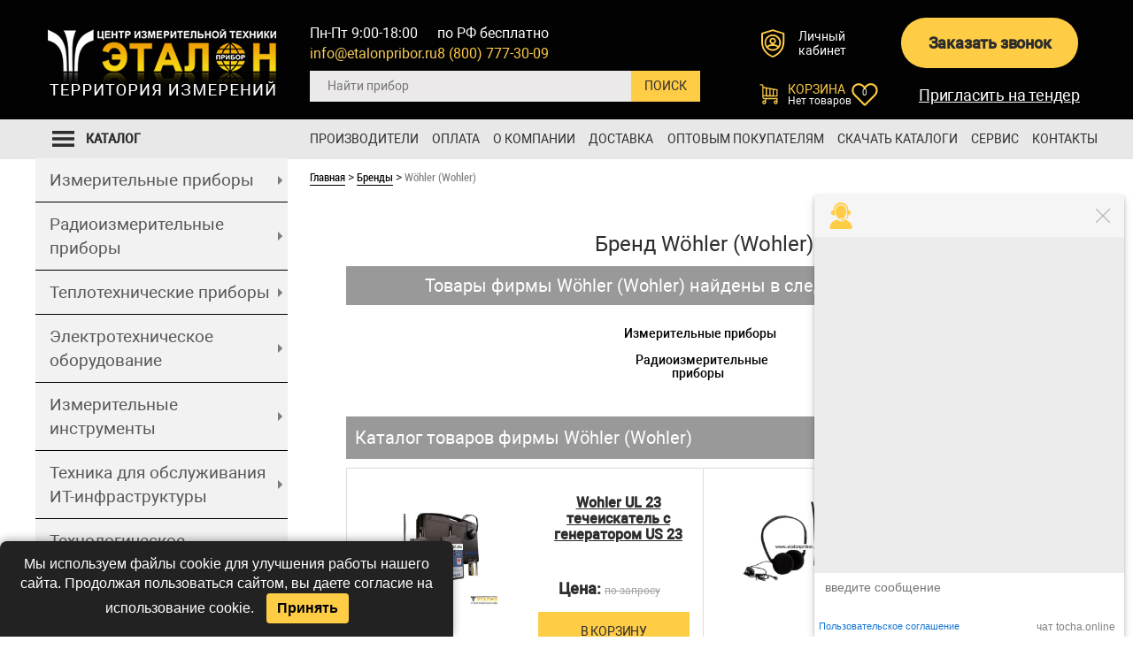

--- FILE ---
content_type: text/html; charset=utf-8
request_url: https://www.etalonpribor.ru/brand/w_hler_wohler/
body_size: 42692
content:
<!DOCTYPE html>
<html dir="ltr" lang="ru">

<head itemscope="" itemtype="https://schema.org/WebPage"><base href="https://www.etalonpribor.ru/">
    <meta charset="UTF-8" />
    <link itemprop="url"
        href="https://www.etalonpribor.ru/brand/w_hler_wohler/">
                
<meta name="description" content="Бренд Wöhler (Wohler) от Центра Измерительной Техники «ЭТАЛОНПРИБОР». В наличии огромный перечень сертифицированных контрольно-измерительных приборов и оборудования. Выполняется быстрая доставка по Москве и в любой другой город России." />
            <link rel="icon" href="/favicon.svg" type="image/svg+xml">
    <link rel="shortcut icon" href="/favicon.ico" type="image/x-icon">
    <link rel="apple-touch-icon" sizes="180x180" href="/favicon.png" />
    <title itemprop="name">Купить измерительная техника wöhler (wohler) с доставкой по Москве и всей России от официального дистрибьютера в компании «ЭТАЛОНПРИБОР»</title>
        
    <meta name="viewport" content="width=device-width, initial-scale=1">
    <meta name="google-site-verification" content="SKWDlOZGpI-QHcQVz0Xay6JUFDjq1eJIEVa-Zf0zZXY" />
    <link href="/assets/css/bootstrap.css" type="text/css" rel="stylesheet" />
    <link rel="stylesheet" type="text/css" href="/css/style.css?ver=2">
    <link href="/assets/css/font-awesome.css?156286751528777" type="text/css" rel="stylesheet" />
    <link href="/assets/css/slick.css" type="text/css" rel="stylesheet" />

    <link href="/assets/css/kernel_sidepanel_v1.css?16977867687325" type="text/css" rel="stylesheet" />
    <link href="/assets/css/page_8dc0982f1a30ea7bb56a125d636f979b_v1.css" type="text/css" rel="stylesheet" />
    <link href="/assets/css/template_2cc7680ffafeb205af3cd4a93ee93361_v1.css?ver=1.3" type="text/css"
        data-template-style="true" rel="stylesheet" />
    <link href="/assets/css/review.css" type="text/css" data-template-style="true" rel="stylesheet" />

    <link href="/assets/css/jquery.fancybox.min.css" type="text/css" data-template-style="true" rel="stylesheet" />

    <script type="text/javascript" src="/assets/js/jquery-2.1.3.min.js"></script>
    <script type="text/javascript" src="/assets/js/popup_menu.js"></script>
    <script type="text/javascript" src="/assets/js/slick.min.js"></script>
    <script type="text/javascript" src="/assets/js/jquery.fancybox.min.js"></script>

    <script type="text/javascript" src="/assets/js/template-main.js"></script>
    <!--    <script type="text/javascript"  src="/assets/js/page_a20bcf5e8ac03b9878cf1b7424b8b2b8.js"></script>-->
    <!--    new-->
    <!--   <link rel="stylesheet" type="text/css" href="/css/bootstrap-grid.css">
        <script src="js/jquery.js"></script>
-->
                    <style>
            /*.not-home-form {
                            display: block;
                        }

                        .home-form {
                            display: none;
                        }*/
            .not-home-form {
                display: block;
            }
        </style>
        <!-- <script src="http://ajax.googleapis.com/ajax/libs/jquery/1.7.1/jquery.min.js"></script> -->
    <!--<script src='/modals/modals.js'></script>-->
    <link rel="stylesheet" href="/css/media.css" />
    
    <!-- Yandex.Metrika counter -->
    <script type="text/javascript">
        window.dataLayer = window.dataLayer || [];
        (function (m, e, t, r, i, k, a) {
            m[i] = m[i] || function () {
                (m[i].a = m[i].a || []).push(arguments)
            };
            m[i].l = 1 * new Date();
            for (var j = 0; j < document.scripts.length; j++) {
                if (document.scripts[j].src === r) {
                    return;
                }
            }
            k = e.createElement(t), a = e.getElementsByTagName(t)[0], k.async = 1, k.src = r, a.parentNode.insertBefore(k, a)
        })(window, document, 'script', 'https://mc.webvisor.org/metrika/tag_ww.js', 'ym');

        ym(9922828, 'init', {
            webvisor: true,
            clickmap: true,
            ecommerce: "dataLayer",
            accurateTrackBounce: true,
            trackLinks: true
        });
    </script>
    <noscript>
        <div><img loading="lazy" src="https://mc.yandex.ru/watch/9922828" style="position:absolute; left:-9999px;" alt="" /></div>
    </noscript>
    <!-- /Yandex.Metrika counter -->



<meta property="og:locale" content="ru_RU"/>
<meta property="og:type" content="website"/>
<meta property="og:site_name" content="ЦИТ «Эталонприбор»"/>
<meta property="og:title" content="Бренд Wöhler (Wohler): купить с доставкой по Москве и России в компании «ЭТАЛОНПРИБОР»"/>
<meta property="og:description" content="Бренд Wöhler (Wohler) от Центра Измерительной Техники «ЭТАЛОНПРИБОР». В наличии огромный перечень сертифицированных контрольно-измерительных приборов и оборудования. Выполняется быстрая доставка по Москве и в любой другой город России."/>
<meta property="og:url" content= "https://www.etalonpribor.ru/brand/w_hler_wohler/" />
<meta property="og:image" content="https://www.etalonpribor.ruhttps://www.etalonpribor.ru/upload/logo.jpg"/>
<meta property="og:image:secure_url" content="https://www.etalonpribor.ruhttps://www.etalonpribor.ru/upload/logo.jpg"/>

<script type="application/ld+json"> 
{
    "@context": "http://www.schema.org",
    "@type": "WPHeader",
    "name": "Бренд Wöhler (Wohler): купить с доставкой по Москве и России в компании «ЭТАЛОНПРИБОР»",
    "description": "Бренд Wöhler (Wohler) от Центра Измерительной Техники «ЭТАЛОНПРИБОР». В наличии огромный перечень сертифицированных контрольно-измерительных приборов и оборудования. Выполняется быстрая доставка по Москве и в любой другой город России.",
    "inLanguage": "ru",
    "image": {
        "@type": "ImageObject",
        "image": "https://www.etalonpribor.ru/upload/logo.jpg"
    }
}
</script>

<script type="application/ld+json"> 
{
  "@context": "http://www.schema.org",
  "@type": "WPFooter",
  "copyrightYear": "2026",
  "copyrightHolder": "ЦЕНТР ИЗМЕРИТЕЛЬНОЙ ТЕХНИКИ «ЭТАЛОНПРИБОР»"
}
</script>

<script type="application/ld+json">
{
    "@context": "http://schema.org",
    "@type": "WebSite",
    "url": "https://www.etalonpribor.ru/",
    "potentialAction": {
      "@type": "SearchAction",
      "target": "https://www.etalonpribor.ru/find/?find_item={query}",
      "query": "required",
      "query-input": "required name=query"
    }
}
</script>

<script type="application/ld+json">
    {
      "@context": "https://schema.org",
      "@type": "Organization",
      "name": "ЦЕНТР ИЗМЕРИТЕЛЬНОЙ ТЕХНИКИ «ЭТАЛОНПРИБОР»",
      "address": {
        "@type": "PostalAddress",
        "addressLocality": "Мытищи",
        "postalCode": "141006",
        "streetAddress": "Олимпийский пр-т, д. 29, стр. 2"
      },
      "email": "info@etalonpribor.ru",
      "image": "https://www.etalonpribor.ru/assets/img/header-logo.png",
      "telephone": ["+74957483009","+74957483060","+74956642844","+74957481682","+79778003009"]
    }
</script>

<script type="application/ld+json">
    {
      "@context": "https://schema.org",
      "@type": "LocalBusiness",
      "name": "ЦЕНТР ИЗМЕРИТЕЛЬНОЙ ТЕХНИКИ «ЭТАЛОНПРИБОР»",
      "address": {
        "@type": "PostalAddress",
        "addressLocality": "Мытищи",
        "postalCode": "141006",
        "streetAddress": "Олимпийский пр-т, д. 29, стр. 2"
      },
      "openingHoursSpecification": [
        {
          "@type": "OpeningHoursSpecification",
          "dayOfWeek": [
            "Monday",
            "Friday"
          ],
          "opens": "9:00",
          "closes": "18:00"
        }
        ],
      "priceRange": "10-100000RUB",
      "email": "info@etalonpribor.ru",
      "image": "https://www.etalonpribor.ru/assets/img/header-logo.png",
      "telephone": ["+74957483009","+74957483060","+74956642844","+74957481682","+79778003009"]
    }
</script>

</head>
<body class="not__main second">
<style>
  .columns-new li.column-new-item-hide {
    display: block;
  }
  .bx_sitemap_ul_catalog > li > div{
    background: #999999;
    padding: 10px !important;
    font-size: 18px;
    margin-bottom: 10px;
    height: 50px;
  }
  .bx_sitemap_li_title a{
    color: #fff;
  }
  .bx_sitemap_li_title{
    margin-top: 0;
    margin-bottom: 0;
    font-size: 18px;
  }
  .columns-new{
    margin: 0 -13px !important;
  }
  .bx_catalog_list_home.pr-list-in-catalog{
    margin-left: 0;
    margin-right: 0;
    margin-top: 30px;
  }
  @media screen and (min-width: 1024px) {
    #novinki_slider li {min-width: 265.5px;}
  }
</style>
<!--[if IE]>
<style>
  #head_buttons .order_btn p {
    font-size: 11px;
  }
  .head_right table .contacts_phone td {
    font-size: 18px;
  }
</style>
<![endif]-->
<link rel="stylesheet" type="text/css" href="/assets/css/review.css">
<link rel="stylesheet" type="text/css" href="/assets/css/catalog.css">
<link rel="stylesheet" type="text/css" href="/gallery.css">
<link rel="stylesheet" href="/bxslider/jquery.bxslider.css">
<script src="/product_forms/call_form.js?ver=2" type="text/javascript"></script>
<script src="/product_forms/order_service/order_service_form.js?ver=2"  type="text/javascript"></script>
<script src="/product_forms/item_order/item_order_form.js?ver=2"  type="text/javascript"></script>
<script src="/product_forms/item_order_oneclick/item_order_oneclick_form.js?ver=2"  type="text/javascript"></script>
<script src="/product_forms/additional_call2/additional_call_form.js?ver=2"  type="text/javascript"></script>
<script src="/product_forms/additional_call/additional_call_form.js?ver=2"  type="text/javascript"></script>
<script src="/product_forms/request_price/request_price_form.js?ver=2"  type="text/javascript"></script>
<script src="/captcha/jquery.math-captcha.js"></script>
<script type="text/javascript">
  $(document).ready(function() {
    $('.bxslider_new').bxSlider({
      nextSelector: '#slider-next-new',
      prevSelector: '#slider-prev-new',
      nextText: '<img loading="lazy" src="/images/Rectangle 4 copy.png"/>',
      prevText: '<img loading="lazy" src="/images/Rectangle 4.png"/>',
      minSlides: 3,
      maxSlides: 3,
      slideWidth: 200,
      slideMargin: 10,
      height: 330
    });
  });
</script>
<div class="page-wrapper">
  <header class="header">
    <div class="container container-nopadding">
      <div class="headerSiteName" style="display: none;">ЭталонПрибор</div>
      <div class="flex-container">
        <div class="header__logo">
          <a href="/">
            <img loading="lazy" src="../../assets/img/header-logo.png" alt="header-logo">
          </a>
        </div>
        <div class="header__elements">
          <div class="flex-container">
            <div class="header__elements-col-1">
              <div class="flex-container">
                <div class="header__search">
                  <div id="search" class="bx-searchtitle search-new">
                    
<form name="small_find" id="small_find" action="/find/" method="GET">
    <div class="bx-input-group" id="search-field">
        <input id="title-search-input" type="text" name="find_item" placeholder="Найти прибор" value="" autocomplete="off"
               class="bx-form-control header-new-search-input"
               onkeyup="quick_find_autocomplete(this.value, this.selectionStart, this.selectionEnd);" onkeydown='if(event.keyCode == 8) this.selectionStart -= 1;'
        />
        <input type="submit"  value="ПОИСК" onclick="document.getElementById('small_find').submit(); return false;">
    </div>
</form>
<div style="position:absolute; z-index: 100;">
    <div style="display:none;" id="fast_result"></div>
</div>



                  </div>
                </div>
                <div class="header-info__column info-column mobile">
                  <div class="headerSiteName" style="display: none;">ЭталонПрибор</div>
                  <div class="headerContacts">
                    <div class="headerContacts__email">
                      <noindex><a href="mailto:info@etalonpribor.ru">info@etalonpribor.ru</a></noindex>
                    </div>
                    <div class="headerContacts__pnones">
                      <div class="headerContacts__phone">
                        <a href="tel:+78007773009">8 (800) 777-30-09</a>
                        <div class="headerContacts__phonesPopupBtn"></div>
                      </div>
                      <div class="headerContacts__phonesPopup">
                        <a href="tel:+74957483009">+7 (495) 748-30-09</a>
                        <a href="tel:+74957483060">+7 (495) 748-30-60</a>
                      </div>
                    </div>
                  </div>
                  <div class="headerWorktime">по РФ бесплатно <br><span class="setWorkTime">пн-пт 9:00-18:00</span></div>
                </div>
                <div class="header-info__column info-column desktop">
                  <div class="headerContacts">
                    <div class="headerWorktime setWorkTime">
                      пн-пт 9:00-18:00 (Мск)
                    </div>
                    <div class="headerContacts__email">
                      <noindex><a href="mailto:info@etalonpribor.ru">info@etalonpribor.ru</a></noindex>
                    </div>
                  </div>
                  <div class="headerContacts2">
                    <div class="headerWorktime">
                      по РФ бесплатно
                    </div>
                    <div class="headerContacts__phone">
                      <a href="tel:+78007773009">8 (800) 777-30-09</a>
                    </div>
                  </div>
                </div>
                <div class="header-info__column geoip-phones">
                  <div class="geoip-phones__item geoip">
                    <div class="wrapGeoIpReaspekt">
                      <div class="select-region">
                        <div>
                          Ваш город
                        </div>
                        <div >
                          <a class="open-region cityLinkPopupReaspekt linkReaspekt" href="#">Москва</a>
                        </div>
                      </div>
                      <div class="wrapQuestionReaspekt">
                        <div class="questionButtonReaspekt reaspekt_clearfix">
                          <div class="questionNoReaspekt cityLinkPopupReaspekt" data-reaspektmodalbox-href="/bitrix/templates/etalonpribor_2016/components/reaspekt/reaspekt.geoip/header/ajax_popup_city.php">Нет</div>
                          <div class="questionYesReaspekt" onClick="objJCReaspektGeobase.onClickReaspektSaveCity('N');">Да</div>
                        </div>
                      </div>
                    </div>
                  </div>
                </div>
              </div>
            </div>
            <div class="header__elements-col-2">
              <div class="flex-container">
                <div class="header__personal">
                  <a href="/profile/">
                    <svg class="svg-i">
                      <use xlink:href="#i-user"></use>
                    </svg>
                    <span>Личный<br>кабинет</span>
                  </a>
                </div>
                <div class="header__callback">
                  <a href="javascript: void(0);" class="header-w100-btn zvonok-form-ds btn-ux header-top__call-btn call_fix_btn">Заказать звонок</a>
                </div>
                <div class="header__basket">
                  <div class="header-basket-small">
                    <div id="bx_basketFKauiI" class="bx-basket bx-opener"><!--'start_frame_cache_bx_basketFKauiI'--><div class="bx-hdr-profile">
                      <div class="bx-basket-block">
                        <a href="/korzina/">
                          <svg class="svg-i"><use xlink:href="#i-basket"></use></svg>
                          <div class="cart-name">Корзина</div>
                          <div class="cart-product-count">
                            <div class="js-top-basket">
    <div class="cart-icon cart-btn">
                    <div class="cart-product-count">Нет товаров</div>
            </div>
</div>
                          </div>
                        </a>
                      </div>
                    </div><!--'end_frame_cache_bx_basketFKauiI'--></div>
                  </div>
                  <a href="/izbrannoe/" class="header-favorites">
                    <div class="header-favorites-title">Избранное</div>
                    <div class="header-middle__wish">

    <div class="header-favorites-descr count">Нет товаров</div>
    <div class="header-favorites-counter count">0</div>
</div>

                  </a>
                </div>
                <div class="header__all-contacts">
                  <div  id="call_btn1" class="wrapp-mob__call-tendere header-w100-btn tender-form-ds btn-ux tender-btn">Пригласить на тендер</div>
                </div>
              </div>
            </div>
          </div>
        </div>
      </div>
    </div>
  </header>
  <div class="fixed-header-height"></div>
  <nav class="top-menu clearfix">
    <div class="container">
      <div class="row">
        <div class="mobile-menu-toggle">Меню</div>

        <div class="header-user-links">
          <div class="header__personal">
            <a href="/personal/profile/">
              <svg class="svg-i">
                <use xlink:href="#i-user"></use>
              </svg>
              <span>Личный<br>кабинет</span>
            </a>
          </div>
          <div class="header-basket-small">

            <div id="bx_basketT0kNhm" class="bx-basket bx-opener"><!--'start_frame_cache_bx_basketT0kNhm'--><div class="bx-hdr-profile">
              <div class="bx-basket-block">
                <a href="/korzina/">
                  <svg class="svg-i"><use xlink:href="#i-basket"></use></svg>
                  <div class="cart-name">Корзина</div>
                  <div class="cart-product-count">
                    <div class="js-top-basket">
    <div class="cart-icon cart-btn">
                    <div class="cart-product-count">Нет товаров</div>
            </div>
</div>
                  </div>
                </a>
              </div>
            </div><!--'end_frame_cache_bx_basketT0kNhm'--></div>
          </div>
          <a href="/izbrannoe/" class="header-favorites-small">
            <div class="header-favorites-title">Избранное</div>
            <div class="header-middle__wish">

    <div class="header-favorites-descr count">Нет товаров</div>
    <div class="header-favorites-counter count">0</div>
</div>

          </a>
        </div>
        <div class="nav-pills-wrapper">
          <ul class="nav nav-pills">
            <li><a href="/brand/" class="root-item">Производители</a></li>
            <li><a href="/oplata/" class="root-item">Оплата</a></li>
            <li class="hide_on_desktop" style="display:none;"><a href="/stati/"
                                                                 class="root-item">Статьи</a></li>
            <li><a href="/about/" class="root-item">О компании</a>
              <ul>
                <li><a href="/about/reviews/">Отзывы наших клиентов</a></li>
                <li><a href="/about/dealers-docs/">Дилерские свидетельства</a></li>
                <li><a href="/about/awards/">Награды и Дипломы</a></li>
                <li><a href="/vopros-otvet/">Вопрос-ответ</a></li>
                <li><a href="/news/" class="root-item">Новости</a></li>
              </ul>
            </li>
            <li class="hide_on_desktop" style="display:none;"><a href="/about/reviews/" class="root-item">Отзывы наших клиентов</a></li>
            <li class="hide_on_desktop" style="display:none;"><a href="/about/dealers-docs/">Дилерские свидетельства</a></li>
            <li class="hide_on_desktop" style="display:none;"><a href="/about/awards/">Награды и Дипломы</a></li>
            <li class="hide_on_desktop" style="display:none;"><a href="/vopros-otvet/" class="root-item">Вопрос-ответ</a></li>
            <li class="hide_on_desktop" style="display:none;"><a href="/news/" class="root-item">Новости</a></li>
            <li><a href="/dostavka/" class="root-item">Доставка</a></li>
            <li><a href="/optovym-pokupatelyam/" class="root-item">Оптовым покупателям</a></li>
            <li><a href="/nashi_katalogi/" class="root-item">Скачать каталоги</a></li>
            <li><a href="#" class="root-item">Сервис</a>
              <ul>
                <li><a href="/servis-tsentr/">Гарантийный ремонт</a></li>
                <li><a href="/servis-tsentr/paid/">Негарантийный ремонт</a></li>
                <li><a href="/servis-tsentr/abuse/">Жалобы и предложения</a></li>
                <li><a href="/servis-tsentr/tekhnicheskaya-literatura/">Техническая литература</a></li>
              </ul>
            </li>
            <li><a href="/kontakti/" class="root-item">Контакты</a></li>
          </ul>
        </div>
      </div>
    </div>
  </nav>
  <div class="container">
    <div class="row main-cont">
      <div class="left-col">
        <div class="left-block left-menu-wrapper">
          <div class="title">
            <a href="/catalog/">
              <svg class="svg-i">
                <use xlink:href="#i-burger"></use>
              </svg>
              <span>Каталог</span>
            </a>
          </div>
          <div class="cont">
            <div class="menu-sitemap-tree">
              <ul class="sort_ul1 active">
    <li data-num='2' class='parent'><a data-level='2' href='/catalog/elektroizmeritelnye-pribory/'>Измерительные
        приборы   <span class="arrows"></span></a>
        <ul class="sort_ul2 ">
            <div class="scroll-inner">
                <li data-num='3' class='bold'>
                    Мультиметры и тестеры
                    <ul class="submenu">
                        <li data-num='3' class=''><a data-level='3' href='/catalog/multimetri/'>Мультиметры</a></li>
                        <li data-num='3' class=''><a data-level='3' href='/catalog/testeri/'>Электрические тестеры-мультиметры</a></li>
                        <li data-num='3' class=''><a data-level='3' href='/catalog/mini_multimetri/'>Цифровые мини-мультиметры</a></li>
                        <li data-num='3' class=''><a data-level='3' href='/catalog/multimetri-cifrovie/'>Цифровые мультиметры</a></li>
                        <li data-num='3' class=''><a data-level='3' href='/catalog/multimetri_avtomobilnie/'>Автомобильные мультиметры</a></li>
                        <li data-num='3' class=''><a data-level='3' href='/catalog/multimetri-analogovie/'>Аналоговые мультиметры</a></li>
                        <li data-num='3' class=''><a data-level='3' href='/catalog/testeri_analogovie/'>Аналоговые тестеры</a></li>
                        <li data-num='3' class=''><a data-level='3' href='/catalog/spetsializirovannie_testeri/'>Специализированные тестеры</a></li>
                        <li data-num='3' class=''><a data-level='3' href='/catalog/testeri_strelochnie/'>Стрелочные тестеры</a></li>
                        <li data-num='3' class=''><a data-level='3' href='/catalog/cifrovie_testeri/'>Цифровые тестеры</a></li>
                        <li data-num='3' class=''><a data-level='3' href='/catalog/testeri_akkumulyatornih_batarey/'>Тестеры аккумуляторных батарей</a></li>
                        <li data-num='3' class=''><a data-level='3' href='/catalog/testery-videosistem/'>Тестеры видеосистем</a></li>
                        <li data-num='3' class=''><a data-level='3' href='/catalog/izmeriteli_parametrov_uzo/'>Измерители параметров УЗО (тестеры УЗО)</a></li>
                        <li data-num='3' class=''><a data-level='3' href='/catalog/funktsionalnie_testeri_meditsinskogo_oborudovaniya/'>Функциональные
                            тестеры медицинского оборудования</a></li>
                    </ul>
                </li>
                <li data-num='3' class='bold'>
                    Клещи и амперметры
                    <ul class="submenu">
                        <li data-num='3' class=''><a data-level='3' href='/catalog/ampermetri_laboratornie/'>Амперметр
                            лабораторный</a></li>
                        <li data-num='3' class=''><a data-level='3' href='/catalog/kleshchi_tokoizmeritelnie/'>Токоизмерительные
                            клещи</a>
                        </li>
                        <li data-num='3' class=''><a data-level='3' href='/catalog/kleshchi_tsifrovyye/'>Цифровые
                            токоизмерительные клещи</a></li>
                    </ul>
                </li>
                <li data-num='3' class='bold'>
                    Щитовые приборы
                    <ul class="submenu">
                        <li data-num='3' class=''><a data-level='3' href='/catalog/shhitovye-analogovye-pribory/'>Щитовые
                            аналоговые приборы</a></li>
                        <li data-num='3' class=''><a data-level='3' href='/catalog/shhitovye-cifrovye-pribory/'>Щитовые цифровые
                            приборы</a></li>
                    </ul>
                </li>
                <li data-num='3' class='bold'>
                    Вольтметры, ваттметры
                    <ul class="submenu">
                        <li data-num='3' class=''><a data-level='3' href='/catalog/wattmeter/'>Ваттметры</a></li>
                        <li data-num='3' class=''><a data-level='3' href='/catalog/voltmetri_laboratornie/'>Вольтметры
                            лабораторные</a></li>
                        <li data-num='3' class=''><a data-level='3'
                                                     href='/catalog/laboratornye-ampermetry-voltmetry-vattmetry-profkip/'>Лабораторные
                            амперметры, вольтметры, ваттметры «ПрофКиП»</a></li>
                        <li data-num='3' class=''><a data-level='3' href='/catalog/vafi-voltamperfazometri/'>ВАФы-вольтамперфазометры</a>
                        <li data-num='3' class=''><a data-level='3' href='/catalog/fazometri_laboratornie/'>Фазометры
                            лабораторные</a></li>
                        <li data-num='3' class=''><a data-level='3' href='/catalog/chastotomeri_laboratornie/'>Частотомеры
                            лабораторные</a></li>
                    </ul>
                </li>
                <li data-num='3' class='bold'>
                    Омметры и измерение сопротивления
                    <ul class="submenu">
                        <li data-num='3' class=''><a data-level='3' href='/catalog/ommetri/'>Омметры</a></li>
                        <li data-num='3' class=''><a data-level='3' href='/catalog/cifrovye_ommetry/'>Цифровые омметры</a></li>
                        <li data-num='3' class=''><a data-level='3' href='/catalog/megaommetr-megommetr/'>Мегаомметры</a>
                        <li data-num='3' class=''><a data-level='3' href='/catalog/mikroommetri/'>Микроомметры</a></li>
                        <li data-num='3' class=''><a data-level='3' href='/catalog/milliommetri/'>Миллиомметры</a></li>
                        <li data-num='3' class=''><a data-level='3' href='/catalog/teraommetr/'>Тераомметр</a></li>
                        <li data-num='3' class=''><a data-level='3' href='/catalog/magaziny-soprotivlenij/'>Магазины
                            сопротивлений</a></li>
                        <li data-num='3' class=''><a data-level='3' href='/catalog/mosti_magazini_meri_soprotivleniya/'>Мосты,
                            магазины, меры сопротивления, индуктивности и емкости</a></li>
                        <li data-num='3' class=''><a data-level='3' href='/catalog/reostati/'>Реостаты</a></li>
                        <li data-num='3' class=''><a data-level='3' href='/catalog/reostati_polzunkovie/'>Реостаты
                            ползунковые</a></li>
                        <li data-num='3' class=''><a data-level='3'
                                                     href='/catalog/elementy-normalnye-nasyshhennye-nenasyshhennye/'>Элементы
                            нормальные (насыщенные,ненасыщенные)</a></li>
                        <li data-num='3' class=''><a data-level='3' href='/catalog/faradometry/'>Фарадометры</a></li>
                    </ul>
                </li>
                <li data-num='3' class='bold'>
                    Магнитные и гальванометрические приборы
                    <ul class="submenu">
                        <li data-num='3' class=''><a data-level='3' href='/catalog/galvanometri/'>Гальванометры</a></li>
                        <li data-num='3' class=''><a data-level='3' href='/catalog/magnitometr/'>Магнитометр</a></li></li>
                        <li data-num='3' class=''><a data-level='3' href='/catalog/vebermetri/'>Веберметры</a></li>
                    </ul>
                </li>
                <li data-num='3' class='bold'>
                    Анализаторы и регистраторы электроэнергии
                    <ul class="submenu">
                        <li data-num='3' class=''><a data-level='3' href='/catalog/analizatori_elektroenergii/'>Анализаторы
                            качества электроэнергии</a></li>
                        <li data-num='3' class=''><a data-level='3'
                                                     href='/catalog/registratori_napryageniya_postoyannogo_toka/'>Регистратор
                            напряжения и тока</a></li>
                        <li data-num='3' class=''><a data-level='3' href='/catalog/samopishushchie_pribori/'>Самопишущие
                            приборы</a></li>
                        <li data-num='3' class=''><a data-level='3' href='/catalog/pribory-oven-dlya-elektricheskikh-setej/'>Приборы
                            для электрических сетей</a></li>
                        <li data-num='3' class=''><a data-level='3'
                                                     href='/catalog/pribory-oven-dlya-elektricheskikh-setej_8540/'>Приборы ОВЕН
                            для электрических сетей</a></li>
                    </ul>
                </li>
                <li data-num='3' class='bold'>
                    Измерители сетевых параметров и электробезопасности
                    <ul class="submenu">
                        <li data-num='3' class=''><a data-level='3' href='/catalog/izmeriteli_parametrov_elektricheskih_setey/'>Измерители
                            параметров электрических сетей</a></li>
                        <li data-num='3' class=''><a data-level='3' href='/catalog/izmeriteli_parametrov_elektrobezopasnosti/'>Измерители
                            параметров электробезопасности</a></li>
                        <li data-num='3' class=''><a data-level='3' href='/catalog/izmeriteli_parametrov_elektrobezopasnosti_meditsinskogo_elektrooborudovaniya/'>Измерители
                            параметров электробезопасности медицинского электрооборудования</a></li>
                        <li data-num='3' class=''><a data-level='3' href='/catalog/izmeriteli_soprotivleniya_zazemleniya/'>Измерители
                            сопротивления заземления</a></li>
                        <li data-num='3' class=''><a data-level='3' href='/catalog/izmeriteli_toka_korotkogo_zamikaniya_/'>Измерители
                            тока короткого замыкания</a></li>
                        <li data-num='3' class=''><a data-level='3' href='/catalog/ukazateli_cheredovaniya_faz/'>Индикаторы
                            чередования фаз</a></li>
                        <li data-num='3' class=''><a data-level='3'
                                                     href='/catalog/izmeriteli-elektricheskikh-i-magnitnykh-svojstv-materialov/'>Указатели
                            и индикаторы высокого напряжения</a></li>
                        <li data-num='3' class=''><a data-level='3' href='/catalog/iskateli_skritoy_provodki/'>Искатели скрытой
                            проводки</a></li>
                        <li data-num='3' class=''><a data-level='3'
                                                     href='/catalog/ustanovki_dlya_ispytaniya_sredstv_zashchity_ot_porazheniya_elektricheskim_tokom/'>Установки
                            для испытания средств защиты от поражения электрическим током</a></li>
                    </ul>
                </li>
                <li data-num='3' class='bold'>
                    Кабельные линии и трассоискание
                    <ul class="submenu">
                        <li data-num='3' class=''><a data-level='3' href='/catalog/izmeriteli_parametrov_kabelnih_liniy/'>Измерители
                            параметров кабельных линий</a></li>
                        <li data-num='3' class=''><a data-level='3'
                                                     href='/catalog/poiskovoe_oborudovanie_dlya_kabelnykh_i_vozdushnykh_lep/'>Поисковое
                            оборудование для кабельных и воздушных ЛЭП</a></li>
                        <li data-num='3' class=''><a data-level='3' href='/catalog/trassodefektoiskateli_182_2/'>Трассодефектоискатели</a>
                        </li>
                        <li data-num='3' class=''><a data-level='3'
                                                     href='/catalog/mobilnye_prozhigayushchie_poiskovye_kompleksy_na_peredvizhnykh_platformakh/'>Мобильные
                            прожигающие поисковые комплексы на передвижных платформах</a></li>
                        <li data-num='3' class=''><a data-level='3' href='/catalog/peredvizhnye_kabelnye_laboratorii/'>Передвижные
                            кабельные лаборатории</a></li>
                        <li data-num='3' class=''><a data-level='3'
                                                     href='/catalog/reflektometry_dlya_silovykh_kabeley_izmeriteli_neodnorodnostey_liniy/'>Рефлектометры
                            для силовых кабелей (измерители неоднородностей линий)</a></li>
                        <li data-num='3' class=''><a data-level='3' href='/catalog/testeri_opticheskie/'>Оптические
                            рефлектометры</a></li>
                        <li data-num='3' class=''><a data-level='3' href='/catalog/optovolokonnye_sistemy_monitoringa/'>Оптоволоконные
                            системы мониторинга</a></li>
                    </ul>
                </li>
                <li data-num='3' class='bold'>
                    Калибровка, стандарты и мосты
                    <ul class="submenu">
                        <li data-num='3' class=''><a data-level='3'
                                                     href='/catalog/kalibratory_signalov_i_poverochnoe_oborudovanie/'>Калибраторы
                            сигналов и поверочное оборудование</a></li>
                        <li data-num='3' class=''><a data-level='3' href='/catalog/komplekti_izmeritelnie/'>Комплекты
                            измерительные</a></li>
                        <li data-num='3' class=''><a data-level='3' href='/catalog/mosti_magazini_meri_soprotivleniya/'>Мосты,
                            магазины, меры сопротивления, индуктивности и емкости</a></li>
                        <li data-num='3' class=''><a data-level='3'
                                                     href='/catalog/elementy-normalnye-nasyshhennye-nenasyshhennye/'>Элементы
                            нормальные (насыщенные,ненасыщенные)</a></li>
                    </ul>
                </li>
                <li data-num='3' class='bold'>
                    Лаборатории и испытательные установки
                    <ul class="submenu">
                        <li data-num='3' class=''><a data-level='3' href='/catalog/ispitatelnie_ustanovki_i_apparati/'>Испытательные
                            стенды и установки</a></li>
                        <li data-num='3' class=''><a data-level='3' href='/catalog/peredvizhnye_kabelnye_laboratorii/'>Передвижные
                            кабельные лаборатории</a></li>
                        <li data-num='3' class=''><a data-level='3'
                                                     href='/catalog/laboratoriya_elektrotehnicheskaya_peredvignaya/'>Электротехнические
                            передвижные лаборатории</a></li>
                    </ul>
                </li>
                <li data-num='3' class='bold'>
                    Многоканальные системы и комплекты
                    <ul class="submenu">
                        <li data-num='3' class=''><a data-level='3' href='/catalog/mnogofunktsionalnie_izmeritelnie_sistemi/'>Многофункциональные
                            измерительные системы</a></li>
                        <li data-num='3' class=''><a data-level='3' href='/catalog/pribory-kombinirovannye/'>Приборы
                            комбинированные</a></li>
                        <li data-num='3' class=''><a data-level='3' href='/catalog/izmeritelnye-pribory-razlichnye/'>Измерительные
                            приборы различные</a></li>
                        <li data-num='3' class=''><a data-level='3' href='/catalog/komplekti_izmeritelnie/'>Комплекты
                            измерительные</a></li>
                    </ul>
                </li>
                <li data-num='3' class='bold'>
                    Приборы для электродвигателей и преобразователи
                    <ul class="submenu">
                        <li data-num='3' class=''><a data-level='3' href='/catalog/preobrazovateli-izmeritelnye/'>Преобразователи
                            измерительные</a></li>
                        <li data-num='3' class=''><a data-level='3'
                                                     href='/catalog/pribory-dlya-diagnostiki-i-zashhity-elektrodvigatelej/'>Приборы
                            для диагностики и защиты электродвигателей</a></li>
                    </ul>
                </li>
                <li data-num='3' class='bold'>
                    Промышленные и специализированные приборы
                    <ul class="submenu">
                        <li data-num='3' class=''><a data-level='3'
                                                     href='/catalog/oborudovanie_i_pribory_dlya_polucheniya_litsenzii_mchs/'>Оборудование
                            и приборы для получения лицензии МЧС</a></li>
                        <li data-num='3' class=''><a data-level='3' href='/catalog/ustanovki_kontrolya_masel/'>Установки
                            контроля масел</a></li>
                        <li data-num='3' class=''><a data-level='3' href='/catalog/elektronnaya_nagruzka_postoyannogo_toka/'>Электронная
                            нагрузка постоянного тока</a></li>
                    </ul>
                </li>
                <li data-num='3' class='bold'>
                    Аксессуары и инструменты
                    <ul class="submenu">
                        <li data-num='3' class=''><a data-level='3'
                                                     href='/catalog/aksessuari_k_izmeritelyam_parametrov_elektricheskih_setey/'>Аксессуары
                            к измерителям параметров электрических сетей</a></li>
                        <li data-num='3' class=''><a data-level='3' href='/catalog/aksessuari_k_priboram_gruppi_miko/'>Аксессуары
                            к приборам группы МИКО</a></li>
                        <li data-num='3' class=''><a data-level='3' href='/catalog/aksessuari_k_priboram_pkv_pkr_puv/'>Аксессуары
                            к приборам ПКВ/ПКР/ПУВ</a></li>
                        <li data-num='3' class=''><a data-level='3' href='/catalog/optsii_i_aksessuari_k_multimetram/'>Опции и
                            аксессуары к мультиметрам</a></li>
                        <li data-num='3' class=''><a data-level='3'
                                                     href='/catalog/zip-zapchasti-i-prinadlezhnosti-k-priboram_182_2/'>ЗИП
                            (запчасти и принадлежности) к приборам</a></li>
                        <li data-num='3' class=''><a data-level='3' href='/catalog/otvertki_spetsialnie/'>Отвертки
                            специальные</a></li>
                        <li data-num='3' class=''><a data-level='3' href='/catalog/dobavochnie_ustroystva/'>Добавочные
                            устройства</a></li>
                    </ul>
                </li>
                <li data-num='3' class='bold'>
                    Высоковольтное оборудование
                    <ul class="submenu">
                        <li data-num='3' class=''><a data-level='3' href='/catalog/visokovoltnoe_oborudovanie/'>Высоковольтное
                            оборудование</a></li>
                    </ul>
                </li>
                <li data-num='3' class='bold'>
                    Учебное оборудование
                    <ul class="submenu">
                        <li data-num='3' class=''><a data-level='3' href='/catalog/uchebnoe_oborudovanie/'>Учебное
                            оборудование</a></li>
                    </ul>
                </li>
                <li data-num='3' class='bold'>
                    Прочие специализированные приборы
                    <ul class="submenu">
                        <li data-num='3' class=''><a data-level='3' href='/catalog/ionomeri/'>Иономеры</a></li>
                        <li data-num='3' class=''><a data-level='3' href='/catalog/takhometry/'>Тахометры</a></li>
                        <li data-num='3' class=''><a data-level='3' href='/catalog/anemometry_testo_ami_lv_apr_i_drugie/'>Анемометры (TESTO, AMI, LV, АПР и другие)</a></li>
                    </ul>
                </li>
            </div>
        </ul>
    </li>
    <li data-num='2' class='parent'><a data-level='2' href='/catalog/radioizmeritelnye-pribory/'>Радиоизмерительные
        приборы  <span class="arrows"></span></a>
        <ul class="sort_ul2 ">
            <div class="scroll-inner">
                <li data-num='3' class='bold'>
                    Осциллографы и принадлежности
                    <ul class="submenu">
                        <li data-num='3' class=''><a data-level='3' href='/catalog/oscillograph/'>Осциллографы</a></li>
                        <li data-num='3' class=''><a data-level='3' href='/catalog/usb_oscilografi/'>USB-осциллографы</a></li>
                        <li data-num='3' class=''><a data-level='3' href='/catalog/oscillograph_dvuhkanalnie_usb/'>Двухканальные
                            USB-осциллографы</a></li>
                        <li data-num='3' class=''><a data-level='3' href='/catalog/ostsillografi_avtomobilnie/'>Автомобильные
                            осциллографы</a></li>
                        <li data-num='3' class=''><a data-level='3' href='/catalog/oscillograph_analogoviy/'>Аналоговые
                            осциллографы</a></li>
                        <li data-num='3' class=''><a data-level='3' href='/catalog/dvuhluchevie_oscillography/'>Двухлучевые
                            осциллографы</a></li>
                        <li data-num='3' class=''><a data-level='3' href='/catalog/ostsillografi_zarubegnogo_proizvodstva/'>Осциллографы
                            зарубежного производства</a></li>
                        <li data-num='3' class=''><a data-level='3' href='/catalog/ostsillografi_portativmie/'>Портативные
                            осциллографы</a></li>
                        <li data-num='3' class=''><a data-level='3' href='/catalog/ostsillograf_universalniy/'>Универсальные
                            осциллографы</a></li>
                        <li data-num='3' class=''><a data-level='3' href='/catalog/ostsillograf_cifrovoy/'>Цифровые
                            осциллографы</a></li>
                        <li data-num='3' class=''><a data-level='3' href='/catalog/aksessuary_dlya_ostsillografov_rigol/'>Аксессуары
                            для осциллографов</a></li>
                        <li data-num='3' class=''><a data-level='3' href='/catalog/deliteli_i_aksessuari_k_ostsillografam/'>Делители
                            и аксессуары к осциллографам</a></li>
                    </ul>
                </li>
                <li data-num='3' class='bold'>
                    Анализаторы
                    <ul class="submenu">
                        <li data-num='3' class=''><a data-level='3' href='/catalog/analizatori_afu/'>Анализаторы АФУ</a></li>
                        <li data-num='3' class=''><a data-level='3' href='/catalog/analizatori_bazovih_stantsiy/'>Анализаторы
                            базовых станций</a></li>
                        <li data-num='3' class=''><a data-level='3'
                                                     href='/catalog/analizatori_pke_i_pribori_dlya_energoaudita/'>Анализаторы
                            ПКЭ и приборы для энергоаудита</a></li>
                        <li data-num='3' class=''><a data-level='3' href='/catalog/analizatori_signalov/'>Анализаторы
                            сигналов</a></li>
                        <li data-num='3' class=''><a data-level='3' href='/catalog/analizator-spektra/'>Анализаторы спектра</a>
                        </li>
                        <li data-num='3' class=''><a data-level='3' href='/catalog/analizatori_tsifrovogo_i_analogovogo_tv/'>Анализаторы
                            цифрового и аналогового ТВ</a></li>
                        <li data-num='3' class=''><a data-level='3' href='/catalog/analizatori_tsifrovih_potokov/'>Анализаторы
                            цифровых потоков</a></li>
                        <li data-num='3' class=''><a data-level='3' href='/catalog/analizatori_elektricheskih_tsepey/'>Анализаторы
                            электрических цепей</a></li>
                        <li data-num='3' class=''><a data-level='3' href='/catalog/audioanalizatori/'>Аудиоанализаторы</a></li>
                        <li data-num='3' class=''><a data-level='3' href='/catalog/vektornie_analizatori_tsepey/'>Векторные
                            анализаторы цепей</a></li>
                        <li data-num='3' class=''><a data-level='3' href='/catalog/analizatori_ustroystv_logicheskie/'>Логические
                            анализаторы</a></li>
                        <li data-num='3' class=''><a data-level='3' href='/catalog/izmeritel-achh/'>Измерители АЧХ</a></li>
                        <li data-num='3' class=''><a data-level='3' href='/catalog/izmeriteli_dobrotnosti/'>Измерители
                            добротности</a></li>
                        <li data-num='3' class=''><a data-level='3'
                                                     href='/catalog/izmeriteli_kompleksnykh_koeffitsientov_peredachi/'>Измерители
                            комплексных коэффициентов передачи</a></li>
                        <li data-num='3' class=''><a data-level='3' href='/catalog/izmeriteli_koeffitsienta_shuma/'>Измерители
                            коэффициента шума</a></li>
                        <li data-num='3' class=''><a data-level='3'
                                                     href='/catalog/izmeriteli_modulya_koeffitsientov_peredachi_i_otrageniya/'>Измерители
                            модуля коэффициентов передачи и отражения</a></li>
                        <li data-num='3' class=''><a data-level='3' href='/catalog/izmeritel-modulyatsii/'>Измерители модуляции
                            и девиации частоты</a></li>
                        <li data-num='3' class=''><a data-level='3' href='/catalog/izmeritel-nelineynih-iskazheniy/'>Измерители
                            нелинейных искажений</a></li>
                        <li data-num='3' class=''><a data-level='3' href='/catalog/izmeriteli_parametrov_antenn/'>Измерители
                            параметров антенн</a></li>
                        <li data-num='3' class=''><a data-level='3' href='/catalog/izmeriteli_parametrov_liniy_peredach_/'>Измерители
                            параметров линий передач</a></li>
                        <li data-num='3' class=''><a data-level='3' href='/catalog/izmeritel-raznosti-faz/'>Измерители разности
                            фаз и группового времени запаздывания</a></li>
                    </ul>
                </li>
                <li data-num='3' class='bold'>
                    Генераторы и модуляторы
                    <ul class="submenu">
                        <li data-num='3' class=''><a data-level='3' href='/catalog/bloki-generatornye/'>Блоки генераторные</a>
                        </li>
                        <li data-num='3' class=''><a data-level='3' href='/catalog/generatory_zvukovoy_chastoti/'>Генераторы
                            звуковой частоты</a></li>
                        <li data-num='3' class=''><a data-level='3' href='/catalog/generator-impulsov/'>Генераторы импульсов</a>
                        </li>
                        <li data-num='3' class=''><a data-level='3' href='/catalog/generatory-kachayushhejsya-chastoty/'>Генераторы
                            качающейся частоты</a></li>
                        <li data-num='3' class=''><a data-level='3' href='/catalog/generatori_signalov/'>Генераторы сигналов</a>
                        </li>
                        <li data-num='3' class=''><a data-level='3' href='/catalog/generatori_signalov_vch/'>Генераторы сигналов
                            высокочастотные</a></li>
                        <li data-num='3' class=''><a data-level='3' href='/catalog/generatori_signalov_spetsialnoy_formi/'>Генераторы
                            сигналов специальной формы</a></li>
                        <li data-num='3' class=''><a data-level='3' href='/catalog/generatori_funkciy/'>Генераторы функций</a>
                        </li>
                        <li data-num='3' class=''><a data-level='3' href='/catalog/generatori_shuma/'>Генераторы шума</a></li>
                        <li data-num='3' class=''><a data-level='3' href='/catalog/generatori_signalov_nch/'>Низкочастотные
                            генераторы сигналов</a></li>
                        <li data-num='3' class=''><a data-level='3' href='/catalog/modulyatori/'>Модуляторы</a></li>
                    </ul>
                </li>
                <li data-num='3' class='bold'>
                    Усилители
                    <ul class="submenu">
                        <li data-num='3' class=''><a data-level='3' href='/catalog/amplitudnie_usiliteli/'>Амплитудные
                            усилители</a></li>
                        <li data-num='3' class=''><a data-level='3' href='/catalog/usiliteli_izmeritelnie/'>Транзисторные
                            усилители</a></li>
                        <li data-num='3' class=''><a data-level='3' href='/catalog/usiliteli_raspredeliteli_opornoy_chastoti/'>Усилители
                            распределители опорной частоты</a></li>
                    </ul>
                </li>
                <li data-num='3' class='bold'>
                    Приборы для измерения электрических и радиотехнических параметров
                    <ul class="submenu">
                        <li data-num='3' class=''><a data-level='3' href='/catalog/ampermetry-laboratornye/'>Амперметры
                            лабораторные</a></li>
                        <li data-num='3' class=''><a data-level='3' href='/catalog/voltmeter/'>Вольтметры</a></li>
                        <li data-num='3' class=''><a data-level='3' href='/catalog/kilovoltmetri/'>Киловольтметры</a></li>
                        <li data-num='3' class=''><a data-level='3' href='/catalog/izmeriteli-universalnye/'>Измерители универсальные</a></li>
                        <li data-num='3' class=''><a data-level='3' href='/catalog/izmeritel-moshnosti/'>Измерители и
                            преобразователи мощности</a></li>
                        <li data-num='3' class=''><a data-level='3' href='/catalog/izmeritel-immitansa/'>Измерители иммитанса
                            RLC</a></li>
                        <li data-num='3' class=''><a data-level='3' href='/catalog/izmeriteli-polnykh-soprotivlenij/'>Измерители
                            полных сопротивлений</a></li>
                        <li data-num='3' class=''><a data-level='3'
                                                     href='/catalog/izmeriteli_elektricheskih_i_magnitnih_svoystv_materialov/'>Измерители
                            электрических и магнитных свойств материалов</a></li>
                        <li data-num='3' class=''><a data-level='3' href='/catalog/izmeritel_impedansa/'>Измеритель
                            импеданса</a></li>
                        <li data-num='3' class=''><a data-level='3'
                                                     href='/catalog/izmeritelnye_pribory_dlya_elektroenergetiki/'>Измерительные
                            приборы для электроэнергетики</a></li>
                        <li data-num='3' class=''><a data-level='3'
                                                     href='/catalog/izmeriteli_parametrov_poluprovodnikovih_priborov/'>Измерители
                            параметров полупроводниковых приборов</a></li>
                    </ul>
                </li>
                <li data-num='3' class='bold'>
                    Антенны и ВЧ‑компоненты
                    <ul class="submenu">
                        <li data-num='3' class=''><a data-level='3' href='/catalog/antenni_izmeritelnie_/'>Антенны
                            измерительные</a></li>
                        <li data-num='3' class=''><a data-level='3' href='/catalog/teleskopicheskaya_antenna/'>Телескопические
                            антенны</a></li>
                        <li data-num='3' class=''><a data-level='3' href='/catalog/ventili-koaksialnye/'>Вентили
                            коаксиальные</a></li>
                        <li data-num='3' class=''><a data-level='3' href='/catalog/magazini_zatuhaniya/'>Магазины затухания</a>
                        </li>
                        <li data-num='3' class=''><a data-level='3'
                                                     href='/catalog/attenyuatori_i_pribori_dlya_izmereniya_oslableniya/'>Аттенюаторы
                            и приборы для измерения ослабления</a></li>
                        <li data-num='3' class=''><a data-level='3' href='/catalog/perekhody_adaptery_attenyuatory/'>Переходы,адаптеры,аттенюаторы</a>
                        </li>
                        <li data-num='3' class=''><a data-level='3' href='/catalog/moduli-i-bloki-svch/'>Модули и блоки СВЧ</a>
                        </li>
                        <li data-num='3' class=''><a data-level='3' href='/catalog/filtri_programmiruemie/'>Фильтры
                            программируемые</a></li>
                        <li data-num='3' class=''><a data-level='3'
                                                     href='/catalog/izmeritelnie_ustroystva_koaksialnih_i_volnovodnih_traktov/'>Измерительные
                            устройства коаксиальных и волноводных трактов</a></li>
                    </ul>
                </li>
                <li data-num='3' class='bold'>
                    Системы связи и телекоммуникация
                    <ul class="submenu">
                        <li data-num='3' class=''><a data-level='3' href='/catalog/pribori_dlya_podviznih_setey_svyazi/'>Приборы
                            для подвижных сетей связи</a></li>
                        <li data-num='3' class=''><a data-level='3' href='/catalog/priyomniki_i_peredatchiki/'>Приёмники и
                            передатчики</a></li>
                        <li data-num='3' class=''><a data-level='3' href='/catalog/esteri_dlya_sistem_mobilnoy_radiosvyazi/'>Системы
                            мобильной радиосвязи</a></li>
                        <li data-num='3' class=''><a data-level='3' href='/catalog/sredstva_izmereniy_svyazi/'>Средства
                            измерений связи</a></li>
                        <li data-num='3' class=''><a data-level='3' href='/catalog/telekommunikatsionnoe_oborudovanie/'>Телекоммуникационное
                            оборудование</a></li>
                        <li data-num='3' class=''><a data-level='3' href='/catalog/telefonnye_modemy_asu/'>Телефонные модемы
                            АСУ</a></li>
                        <li data-num='3' class=''><a data-level='3' href='/catalog/testeri_ethernet/'>Тестеры Ethernet</a></li>
                        <li data-num='3' class=''><a data-level='3' href='/catalog/sistemy_monitoringa_i_radiolokatsii/'>Системы
                            мониторинга и радиолокации</a></li>
                        <li data-num='3' class=''><a data-level='3' href='/catalog/sistemi_raspredeleniya_opornoy_chastoti/'>Системы
                            распределения опорной частоты</a></li>
                    </ul>
                </li>
                <li data-num='3' class='bold'>
                    Источники питания и нагрузки
                    <ul class="submenu">
                        <li data-num='3' class=''><a data-level='3' href='/catalog/impulsnie_istochniki_pitaniya/'>Импульсные
                            источники питания</a></li>
                        <li data-num='3' class=''><a data-level='3' href='/catalog/istochniki_pitaniya/'>Источники питания</a>
                        </li>
                        <li data-num='3' class=''><a data-level='3' href='/catalog/istochniki_pitaniya_peremennogo_toka/'>Источники
                            питания перменного тока</a></li>
                        <li data-num='3' class=''><a data-level='3' href='/catalog/istochniki_pitaniya_postoyannogo_toka/'>Источники
                            питания постоянного тока</a></li>
                        <li data-num='3' class=''><a data-level='3' href='/catalog/istochniki_pitaniya_laboratornie/'>Лабораторные
                            источники питания</a></li>
                        <li data-num='3' class=''><a data-level='3' href='/catalog/nagruzki_elektronnie/'>Нагрузки
                            электронные</a></li>
                    </ul>
                </li>
                <li data-num='3' class='bold'>
                    Калибраторы и стандарты
                    <ul class="submenu">
                        <li data-num='3' class=''><a data-level='3' href='/catalog/kalibratori_megaommetrov_i_testerov/'>Калибраторы
                            мегаомметров и тестеров</a></li>
                        <li data-num='3' class=''><a data-level='3'
                                                     href='/catalog/kalibratori_priborov_dlya_impulsnih_izmereniy/'>Калибраторы
                            приборов для импульсных измерений</a></li>
                        <li data-num='3' class=''><a data-level='3'
                                                     href='/catalog/kalibratory_signalov_i_poverochnoe_oborudovanie/'>Калибраторы
                            сигналов и поверочное оборудование</a></li>
                        <li data-num='3' class=''><a data-level='3' href='/catalog/sintezatori_i_standarti_chastoti/'>Компараторы
                            и стандарты частоты</a></li>
                        <li data-num='3' class=''><a data-level='3' href='/catalog/komparatori_chastoti/'>Компараторы
                            напряжения</a></li>
                        <li data-num='3' class=''><a data-level='3' href='/catalog/standarti_chastoti/'>Стандарты частоты</a>
                        </li>
                        <li data-num='3' class=''><a data-level='3' href='/catalog/etalonnie_deliteli_fluke/'>Эталонные делители
                            Fluke</a></li>
                        <li data-num='3' class=''><a data-level='3' href='/catalog/nabory-mer/'>Наборы мер</a></li>
                    </ul>
                </li>
                <li data-num='3' class='bold'>
                    Комплексные установки и измерительные линии
                    <ul class="submenu">
                        <li data-num='3' class=''><a data-level='3' href='/catalog/kompleksnie_izmeritelnie_ustanovki/'>Комплексные
                            измерительные установки</a></li>
                        <li data-num='3' class=''><a data-level='3' href='/catalog/kompleksi_obuchayushchie/'>Комплексы
                            обучающие</a></li>
                        <li data-num='3' class=''><a data-level='3' href='/catalog/linii_izmeritelnie/'>Линии измерительные</a>
                        </li>
                        <li data-num='3' class=''><a data-level='3' href='/catalog/aiis_kue/'>АИИС КУЭ</a></li>
                    </ul>
                </li>
                <li data-num='3' class='bold'>
                    Программное обеспечение и информационные системы
                    <ul class="submenu">
                        <li data-num='3' class=''><a data-level='3' href='/catalog/programmnoe_obespecenie/'>Программное
                            обеспечение</a></li>
                        <li data-num='3' class=''><a data-level='3' href='/catalog/informatsionnye_i_upravlyayushchie_sistemy/'>Информационные
                            и управляющие системы</a></li>
                    </ul>
                </li>
                <li data-num='3' class='bold'>
                    Антистатическое оборудование и монтаж
                    <ul class="submenu">
                        <li data-num='3' class=''><a data-level='3' href='/catalog/antistaticheskoe_oborudovanie/'>Антистатическое
                            оборудование</a></li>
                        <li data-num='3' class=''><a data-level='3' href='/catalog/radiomontazhnoe-oborudovanie-i-instrument/'>Радиомонтажное
                            антистатическое оборудование</a></li>
                        <li data-num='3' class=''><a data-level='3' href='/catalog/radiomontazhnoe_antistaticheskoe_oborudovanie_i_instrument_5892/'>Радиомонтажное антистатическое оборудование и инструмент</a></li>
                        <li data-num='3' class=''><a data-level='3' href='/catalog/promishlennaya_mebel/'>Промышленная
                            мебель</a></li>
                        <li data-num='3' class=''><a data-level='3' href='/catalog/aksessuari_k_payalnomu_oborudovaniyu/'>Аксессуары
                            к паяльному оборудованию</a></li>
                    </ul>
                </li>
                <li data-num='3' class='bold'>
                    Измерители температуры, расхода и окружающей среды
                    <ul class="submenu">
                        <li data-num='3' class=''><a data-level='3' href='/catalog/beskontaktnie-infrakrasnie-termometry/'>Инфракрасные
                            бесконтактные термометры</a></li>
                        <li data-num='3' class=''><a data-level='3' href='/catalog/vihrevie_rashodomeri_schetchiki_gaza/'>Вихревые
                            расходомеры</a></li>
                        <li data-num='3' class=''><a data-level='3' href='/catalog/termometri_s_termoparoy/'>Термометры с
                            термопарой</a></li>
                        <li data-num='3' class=''><a data-level='3' href='/catalog/techeiskateli/'>Течеискатели</a></li>
                        <li data-num='3' class=''><a data-level='3' href='/catalog/ionizatori_vozduha/'>Ионизаторы воздуха</a>
                        </li>
                        <li data-num='3' class=''><a data-level='3' href='/catalog/lazernye-dalnomery/'>Лазерные дальномеры</a>
                        </li>
                    </ul>
                </li>
                <li data-num='3' class='bold'>
                    Весы, толщиномеры и измерители времени
                    <ul class="submenu">
                        <li data-num='3' class=''><a data-level='3' href='/catalog/vesy-laboratornye_179_2/'>Весы
                            лабораторные</a></li>
                        <li data-num='3' class=''><a data-level='3' href='/catalog/cifrovie_vesy/'>Цифровые весы</a>
                        </li>
                        <li data-num='3' class=''><a data-level='3' href='/catalog/electronnie-bezmeni/'>Электронные безмены</a>
                        </li>
                        <li data-num='3' class=''><a data-level='3' href='/catalog/sekundomery_electronnie/'>Электронные
                            секундомеры</a></li>
                        <li data-num='3' class=''><a data-level='3' href='/catalog/chastotomer/'>Частотомеры</a></li>
                        <li data-num='3' class=''><a data-level='3' href='/catalog/tachometry_cifrovie/'>Цифровые тахометры</a>
                        </li>
                        <li data-num='3' class=''><a data-level='3' href='/catalog/ultrazvukovie-tolshinomery/'>Ультразвуковые
                            толщиномеры</a></li>
                    </ul>
                </li>
                <li data-num='3' class='bold'>
                    Лабораторное оборудование и приборы
                    <ul class="submenu">
                        <li data-num='3' class=''><a data-level='3' href='/catalog/generatory_vodoroda/'>Генераторы водорода</a>
                        </li>
                        <li data-num='3' class=''><a data-level='3' href='/catalog/vakuumnie_zahvati/'>Вакуумные захваты</a>
                        </li>
                        <li data-num='3' class=''><a data-level='3' href='/catalog/vstraivaemie_komplekti_osveshcheniya/'>Встраиваемые
                            комплекты освещения</a></li>
                    </ul>
                </li>
                <li data-num='3' class='bold'>
                    Аксессуары и запасные части
                    <ul class="submenu">
                        <li data-num='3' class=''><a data-level='3' href='/catalog/aksessuari/'>Аксессуары</a></li>
                        <li data-num='3' class=''><a dataf-level='3' href='/catalog/aksessuari_dlya_elektroizmereniy/'>Аксессуары
                            для электроизмерений</a></li>
                        <li data-num='3' class=''><a data-level='3' href='/catalog/zip-zapchasti-i-prinadlezhnosti-k-priboram/'>ЗИП
                            (запчасти и принадлежности) к приборам</a></li>
                        <li data-num='3' class=''><a data-level='3' href='/catalog/optsii_i_aksessuari_k_analizatoram_spektra/'>Опции
                            и аксессуары к анализаторам спектра</a></li>
                        <li data-num='3' class=''><a data-level='3' href='/catalog/optsii_i_aksessuari_k_generatoram_signalov/'>Опции
                            и аксессуары к генераторам сигналов</a></li>
                        <li data-num='3' class=''><a data-level='3' href='/catalog/optsii_i_aksessuari_k_istochnikam_pitaniya/'>Опции
                            и аксессуары к источникам питания</a></li>
                        <li data-num='3' class=''><a data-level='3' href='/catalog/izmeriteli_napryagennosti_polya/'>Пробники
                            напряжения</a></li>
                        <li data-num='3' class=''><a data-level='3' href='/catalog/chehli/'>Чехлы</a></li>
                        <li data-num='3' class=''><a data-level='3'
                                                     href='/catalog/radiodetali-i-radiokomponenty-k-izmeritelnym-priboram/'>Радиодетали
                            и радиокомпоненты к измерительным приборам</a></li>
                    </ul>
                </li>
                <li data-num='3' class='bold'>
                    Прочие устройства и оборудование
                    <ul class="submenu">
                        <li data-num='3' class=''><a data-level='3' href='/catalog/apparati_ispitatelnie/'>Аппараты
                            испытательные</a></li>
                        <li data-num='3' class=''><a data-level='3' href='/catalog/videoregistratori_/'>Видеорегистраторы</a>
                        </li>
                        <li data-num='3' class=''><a data-level='3' href='/catalog/distantsionno-upravlyaemie_kommutatori/'>Дистанционно-управляемые
                            коммутаторы</a></li>
                        <li data-num='3' class=''><a data-level='3' href='/catalog/proboynie_ustanovki/'>Пробойные установки</a>
                        </li>
                        <li data-num='3' class=''><a data-level='3' href='/catalog/audiokommutatori/'>Аудиокоммутаторы</a></li>
                        <li data-num='3' class=''><a data-level='3'
                                                     href='/catalog/trassodefektoiskateli_182_2/'>Трассодефектоискатели</a></li>
                        <li data-num='3' class=''><a data-level='3' href='/catalog/elektronno-luchevie_trubki/'>Электронно-лучевые
                            трубки</a></li>
                    </ul>
                </li>
            </div>
        </ul>
    </li>
    <li data-num='2' class=' parent'><a data-level='2' href='/catalog/teplotehnicheskie_pribori/'>Теплотехнические
        приборы <span class="arrows"></span></a>
        <ul class="sort_ul2 ">
            <div class="scroll-inner">
                <li data-num='3' class='bold'>
                    Измерение давления и напора
                    <ul class="submenu">
                        <li data-num='3' class=''><a data-level='3' href='/catalog/barografi/'>Барографы</a></li>
                        <li data-num='3' class=''><a data-level='3' href='/catalog/barometri/'>Барометры</a></li>
                        <li data-num='3' class=''><a data-level='3' href='/catalog/manometry-vakuummetry/'>Вакуумметры</a></li>
                        <li data-num='3' class=''><a data-level='3'
                                                     href='/catalog/vspomogatelnaya_armatura_dlya_podklyucheniya_manometrov/'>Вспомогательная
                            арматура для подключения манометров</a></li>
                        <li data-num='3' class=''><a data-level='3' href='/catalog/datchiki_absolutnogo_davleniya/'>Датчики
                            абсолютного давления</a></li>
                        <li data-num='3' class=''><a data-level='3' href='/catalog/regulyatori_davleniya_pryamogo_deystviya/'>Датчики
                            перепада давления</a></li>
                        <li data-num='3' class=''><a data-level='3' href='/catalog/difmanometri/'>Дифференциальные манометры</a>
                        </li>
                        <li data-num='3' class=''><a data-level='3' href='/catalog/manometry-davleniya-vozduha/'>Для измерения
                            давления воздуха</a></li>
                        <li data-num='3' class=''><a data-level='3' href='/catalog/manometry-dlya-izmereniya-davleniya-gaza/'>Для
                            измерения давления газа</a></li>
                        <li data-num='3' class=''><a data-level='3'
                                                     href='/catalog/kalibratori_davleniya__metrologicheskoe_oborudovanie/'>Калибраторы
                            давления</a></li>
                        <li data-num='3' class=''><a data-level='3'
                                                     href='/catalog/klapani_reduktsionnie__regulyatori_davleniya/'>Клапаны
                            редукционные, регуляторы давления</a></li>
                        <li data-num='3' class=''><a data-level='3' href='/catalog/manometri/'>Манометры</a></li>
                        <li data-num='3' class=''><a data-level='3' href='/catalog/manometri_tochnih_izmereniy/'>Манометры
                            образцовые</a></li>
                        <li data-num='3' class=''><a data-level='3' href='/catalog/manometri_samopishushchie/'>Манометры
                            самопишущие</a></li>
                        <li data-num='3' class=''><a data-level='3' href='/catalog/naporomeri__tyagomeri__tyagonaporomeri/'>Напоромеры,
                            тягомеры, тягонапоромеры</a></li>
                        <li data-num='3' class=''><a data-level='3' href='/catalog/preobrazovateli-davleniya-oven/'>Преобразователи
                            давления</a></li>
                        <li data-num='3' class=''><a data-level='3' href='/catalog/preobrazovateli-davleniya-oven_5780/'>Преобразователи
                            давления ОВЕН</a></li>
                        <li data-num='3' class=''><a data-level='3'
                                                     href='/catalog/regulyatori_temperaturi__davleniya__rashoda__urovnya/'>Регуляторы
                            температуры, давления, расхода, уровня</a></li>
                        <li data-num='3' class=''><a data-level='3' href='/catalog/termometri_manometricheskie/'>Термометры
                            манометрические</a></li>
                        <li data-num='3' class=''><a data-level='3' href='/catalog/manometri_tsifrovie/'>Цифровые манометры</a>
                        </li>
                    </ul>
                </li>
                <li data-num='3' class='bold'>
                    Измерение температуры и теплотехника
                    <ul class="submenu">
                        <li data-num='3' class=''><a data-level='3' href='/catalog/bloki_nagrevateley/'>Блоки нагревателей</a>
                        </li>
                        <li data-num='3' class=''><a data-level='3' href='/catalog/gigrometri/'>Гигрометры-термометры</a></li>
                        <li data-num='3' class=''><a data-level='3' href='/catalog/zapalnie_gorelki/'>Запальные горелки</a></li>
                        <li data-num='3' class=''><a data-level='3' href='/catalog/izmeriteli_temperaturi/'>Измерители
                            температуры</a></li>
                        <li data-num='3' class=''><a data-level='3'
                                                     href='/catalog/kalibratori_temperaturi__metrologicheskoe_oborudovanie/'>Калибраторы
                            температуры</a></li>
                        <li data-num='3' class=''><a data-level='3' href='/catalog/nagrevateli_gibkie_lentochnie/'>Нагреватели
                            гибкие ленточные</a></li>
                        <li data-num='3' class=''><a data-level='3' href='/catalog/nagrevateli_kabelnie/'>Нагреватели
                            кабельные</a></li>
                        <li data-num='3' class=''><a data-level='3' href='/catalog/nagrevateli_karbidkremnievie/'>Нагреватели
                            карбидкремниевые</a></li>
                        <li data-num='3' class=''><a data-level='3' href='/catalog/nagrevateli_koltsevie/'>Нагреватели
                            кольцевые</a></li>
                        <li data-num='3' class=''><a data-level='3' href='/catalog/nagrevateli_orebrennie/'>Нагреватели
                            оребренные</a></li>
                        <li data-num='3' class=''><a data-level='3' href='/catalog/nagrevateli_patronnie__tenp_/'>Нагреватели
                            патронные (ТЭНП)</a></li>
                        <li data-num='3' class=''><a data-level='3' href='/catalog/nagrevateli_ploskie/'>Нагреватели плоские</a>
                        </li>
                        <li data-num='3' class=''><a data-level='3' href='/catalog/nagrevateli_provolochnie/'>Нагреватели
                            проволочные</a></li>
                        <li data-num='3' class=''><a data-level='3' href='/catalog/nagrevateli_ugleplastikovie/'>Нагреватели
                            углепластиковые</a></li>
                        <li data-num='3' class=''><a data-level='3' href='/catalog/pirometri/'>Пирометры</a></li>
                        <li data-num='3' class=''><a data-level='3'
                                                     href='/catalog/pribori_izmereniya_parametrov_sistem_teplo-_i_holodosnabgeniya/'>Приборы
                            измерения параметров систем тепло- и холодоснабжения</a></li>
                        <li data-num='3' class=''><a data-level='3'
                                                     href='/catalog/programmiruemie_termoregulyatori__elektronnie_regulyatori_temperaturi/'>Программируемые
                            терморегуляторы, электронные регуляторы температуры</a></li>
                        <li data-num='3' class=''><a data-level='3' href='/catalog/raznye-v-assortimente_6413/'>Разные
                            теплотехнические приборы в ассортименте</a></li>
                        <li data-num='3' class=''><a data-level='3' href='/catalog/teplovizionnye-monokulyary-i-binokli/'>Тепловизионные
                            монокуляры и бинокли</a></li>
                        <li data-num='3' class=''><a data-level='3' href='/catalog/teplovizori/'>Тепловизоры</a></li>
                        <li data-num='3' class=''><a data-level='3' href='/catalog/teplovye-pushki/'>Тепловые пушки</a></li>
                        <li data-num='3' class=''><a data-level='3' href='/catalog/teploobmenniki_podogrevateli/'>Теплообменники,подогреватели</a>
                        </li>
                        <li data-num='3' class=''><a data-level='3' href='/catalog/teploschetchiki_st-10__tem__tsk__kombik/'>Теплосчетчики
                            СТ-10, ТЭМ, ТСК, КОМБИК</a></li>
                        <li data-num='3' class=''><a data-level='3' href='/catalog/termometri_bimetallicheskie/'>Термометры
                            биметаллические</a></li>
                        <li data-num='3' class=''><a data-level='3' href='/catalog/termometri_infrakrasnie__pirometri/'>Термометры
                            инфракрасные. Пирометры</a></li>
                        <li data-num='3' class=''><a data-level='3' href='/catalog/termometry_cifrovye/'>Термометры цифровые</a></li>
                        <li data-num='3' class=''><a data-level='3' href='/catalog/termopreobrazovateli_soprotivleniya/'>Термопреобразователи
                            сопротивления</a></li>
                        <li data-num='3' class=''><a data-level='3' href='/catalog/termostati/'>Термостаты</a></li>
                        <li data-num='3' class=''><a data-level='3' href='/catalog/trubchatie_elektronagrevateli__ten_/'>Трубчатые
                            электронагреватели (ТЭН)</a></li>
                        <li data-num='3' class=''><a data-level='3' href='/catalog/termometri_tsifrovie/'>Цифровые термометры</a></li>
                        <li data-num='3' class=''><a data-level='3' href='/catalog/elektrootopitelnoe_oborudovanie/'>Электроотопительное
                            оборудование</a></li>
                    </ul>
                </li>
                <li data-num='3' class='bold'>
                    Измерение влажности и микроклимат
                    <ul class="submenu">
                        <li data-num='3' class=''><a data-level='3' href='/catalog/gigrografi/'>Гигрографы</a></li>
                        <li data-num='3' class=''><a data-level='3'
                                                     href='/catalog/gigrometri_-_izmeriteli_vlagnosti_vozduha_i_gazov/'>Гигрометры
                            - измерители влажности воздуха и газов</a></li>
                        <li data-num='3' class=''><a data-level='3' href='/catalog/izmeriteli_vlagnosti/'>Измерители
                            влажности</a></li>
                        <li data-num='3' class=''><a data-level='3' href='/catalog/izmeriteli_vlagnosti_s_h_produktov/'>Измерители
                            влажности с/х продуктов</a></li>
                        <li data-num='3' class=''><a data-level='3'
                                                     href='/catalog/izmeriteli_vlagnosti_stroitelnih_materialov__vlagomeri_/'>Измерители
                            влажности строительных материалов (влагомеры)</a></li>
                        <li data-num='3' class=''><a data-level='3'
                                                     href='/catalog/izmeriteli-regulyatori_temperaturi_i_vlagnosti/'>Измерители-регуляторы
                            температуры и влажности</a></li>
                        <li data-num='3' class=''><a data-level='3' href='/catalog/mikroklimat-dlya-shkafov-upravleniya-oven/'>Микроклимат
                            для шкафов управления ОВЕН</a></li>
                        <li data-num='3' class=''><a data-level='3' href='/catalog/psihometri/'>Психрометры</a></li>
                        <li data-num='3' class=''><a data-level='3' href='/catalog/registratori_temperaturi_i_vlagnosti/'>Регистраторы
                            температуры и влажности</a></li>
                        <li data-num='4' class=''><a data-level='4' href='/catalog/gigrometry-termogigrometry/'>Гигрометры,
                            термогигрометры</a></li>
                    </ul>
                </li>
                <li data-num='3' class='bold'>
                    Измерение уровня и расхода
                    <ul class="submenu">
                        <li data-num='3' class=''><a data-level='3' href='/catalog/akusticheskie_urovnemeri/'>Акустические
                            уровнемеры</a></li>
                        <li data-num='3' class=''><a data-level='3' href='/catalog/anemometri__testo__ami__lv__apr_i_drugie_/'>Анемометры
                            (TESTO, AMI, LV, АПР и другие)</a></li>
                        <li data-num='3' class=''><a data-level='3' href='/catalog/buykovie_urovnemeri/'>Буйковые уровнемеры</a>
                        </li>
                        <li data-num='3' class=''><a data-level='3' href='/catalog/vibratsionnie_urovnemeri/'>Вибрационные
                            уровнемеры</a></li>
                        <li data-num='3' class=''><a data-level='3' href='/catalog/gidrostaticheskie_urovnemeri/'>Гидростатические
                            уровнемеры</a></li>
                        <li data-num='3' class=''><a data-level='3' href='/catalog/datchiki-urovnya-oven/'>Датчики уровня</a>
                        </li>
                        <li data-num='3' class=''><a data-level='3' href='/catalog/datchiki-urovnya-oven_2224/'>Датчики уровня
                            ОВЕН</a></li>
                        <li data-num='3' class=''><a data-level='3' href='/catalog/diafragmi__kamernie__beskamernie_/'>Диафрагмы
                            для расходомеров</a></li>
                        <li data-num='3' class=''><a data-level='3'
                                                     href='/catalog/emkostnie_urovnemeri__urovnemer_nivocap__urovnemer_isu__urovnemer_due_/'>Емкостные
                            уровнемеры (уровнемер NIVOCAP, уровнемер ИСУ, уровнемер ДУЕ)</a></li>
                        <li data-num='3' class=''><a data-level='3'
                                                     href='/catalog/indukcionnye-raskhodomery-schetchiki-schetchiki-dozatory/'>Индукционные
                            расходомеры: счетчики, счетчики-дозаторы</a></li>
                        <li data-num='3' class=''><a data-level='3' href='/catalog/kompleksi_ucheta_gaza/'>Комплексы учета
                            газа</a></li>
                        <li data-num='3' class=''><a data-level='3' href='/catalog/konduktometricheskie_urovnemeri/'>Кондуктометрические
                            уровнемеры</a></li>
                        <li data-num='3' class=''><a data-level='3' href='/catalog/massovye_koriolisovye_raskhodomery/'>Массовые
                            кориолисовые расходомеры</a></li>
                        <li data-num='3' class=''><a data-level='3' href='/catalog/poplavkovie_urovnemeri/'>Поплавковые
                            уровнемеры</a></li>
                        <li data-num='3' class=''><a data-level='3' href='/catalog/radiovolnovie_urovnemeri/'>Радиоволновые
                            уровнемеры</a></li>
                        <li data-num='3' class=''><a data-level='3' href='/catalog/rashodomeri/'>Расходомеры газа</a></li>
                        <li data-num='3' class=''><a data-level='3' href='/catalog/regulyatori_rashoda/'>Регуляторы расхода</a></li>
                        <li data-num='3' class=''><a data-level='3' href='/catalog/rotametry/'>Ротаметры</a></li>
                        <li data-num='3' class=''><a data-level='3' href='/catalog/rotametri_gidkosti__gaza__rotametr/'>Ротаметры
                            для газов и жидкости</a></li>
                        <li data-num='3' class=''><a data-level='3' href='/catalog/rotatsionnie__rotornie__urovnemeri/'>Ротационные
                            (роторные) уровнемеры</a></li>
                        <li data-num='3' class=''><a data-level='3' href='/catalog/signalizatori-regulyatori_urovnya/'>Сигнализаторы-регуляторы
                            уровня</a></li>
                        <li data-num='3' class=''><a data-level='3'
                                                     href='/catalog/stekla_smotrovie_ilyuminatornie_trubki_urovnemernie/'>Стекла
                            смотровые илюминаторные.Трубки уровнемерные</a></li>
                        <li data-num='3' class=''><a data-level='3' href='/catalog/schetchiki_gsm_i_vyazkih_gidkostey/'>Счетчики
                            ГСМ и вязких жидкостей</a></li>
                        <li data-num='3' class=''><a data-level='3' href='/catalog/schetchiki_vodi__krilchatie__turbinnie_/'>Счетчики
                            воды (крыльчатые, турбинные)</a></li>
                        <li data-num='3' class=''><a data-level='3'
                                                     href='/catalog/schetchiki_gazov__membrannie__rotatsionnie__turbinnie_/'>Счетчики
                            газов (мембранные, ротационные, турбинные)</a></li>
                        <li data-num='3' class=''><a data-level='3' href='/catalog/schetchiki_impulsov_beskontaktnie_datchiki/'>Счетчики
                            импульсов,бесконтактные датчики</a></li>
                        <li data-num='3' class=''><a data-level='3' href='/catalog/schetchiki_metraga/'>Счетчики метража</a>
                        </li>
                        <li data-num='3' class=''><a data-level='3' href='/catalog/schetchiki_pishchevih_gidkostey/'>Счетчики
                            пищевых жидкостей</a></li>
                        <li data-num='3' class=''><a data-level='3' href='/catalog/schetchiki_stokov__para/'>Счетчики стоков,
                            пара</a></li>
                        <li data-num='3' class=''><a data-level='3' href='/catalog/taymeri__schetchiki/'>Таймеры, счетчики</a>
                        </li>
                        <li data-num='3' class=''><a data-level='3' href='/catalog/tahometri__schetchiki_oborotov_/'>Тахометры.
                            Счетчики оборотов.</a></li>
                        <li data-num='3' class=''><a data-level='3' href='/catalog/trubki_pito/'>Трубки Пито</a></li>
                        <li data-num='3' class=''><a data-level='3' href='/catalog/ultrazvukovie_urovnemeri/'>Ультразвуковые
                            уровнемеры</a></li>
                    </ul>
                </li>
                <li data-num='3' class='bold'>
                    Анализ среды, газоанализ и экологические измерения
                    <ul class="submenu">
                        <li data-num='3' class=''><a data-level='3' href='/catalog/alkotestery/'>Алкотестеры</a></li>
                        <li data-num='3' class=''><a data-level='3' href='/catalog/analizatori_kachestva_vodi/'>Анализаторы
                            качества воды и аксессуары</a></li>
                        <li data-num='3' class=''><a data-level='3' href='/catalog/analizatory-rtuti/'>Анализаторы ртути</a>
                        </li>
                        <li data-num='3' class=''><a data-level='3' href='/catalog/vodorodomeri/'>Водородомеры</a></li>
                        <li data-num='3' class=''><a data-level='3' href='/catalog/gazoanalizatory_4160/'>Газоанализаторы</a></li>
                        <li data-num='3' class=''><a data-level='3'
                                                     href='/catalog/gazoanalizatori_testo__chemist_i_delta_dlya_kontrolya_tehnologicheskih_protsessov/'>Газоанализаторы
                            TESTO, Chemist и Delta для контроля технологических процессов</a></li>
                        <li data-num='3' class=''><a data-level='3'
                                                     href='/catalog/gazoanalizatori_i_gazosignalizatori_obespecheniya_bezopasnosti__v_t__ch__dlya_kotelnih__kanalizatsionnih_uchastkov__skladov_gsm_/'>Газоанализаторы и газосигнализаторы обеспечения безопасности (в т. ч. для котельных, канализационных участков, складов ГСМ)</a></li>
                        <li data-num='3' class=''><a data-level='3'
                                                     href='/catalog/gazoanalizatori_kontrolya_vibrosov_dvigateley_vnutrennego_sgoraniya__avtomobilnie_/'>Газоанализаторы
                            контроля выбросов двигателей внутреннего сгорания (автомобильные)</a></li>
                        <li data-num='3' class=''><a data-level='3'
                                                     href='/catalog/gazoanalizatori_kontrolya_tehnologicheskih_protsessov/'>Газоанализаторы
                            контроля технологических процессов</a></li>
                        <li data-num='3' class=''><a data-level='3' href='/catalog/detektori_utechek/'>Детектор утечки газа</a>
                        </li>
                        <li data-num='3' class=''><a data-level='3' href='/catalog/dozimetri/'>Дозиметрические приборы
                            (дозиметры-радиометры)</a></li>
                        <li data-num='3' class=''><a data-level='3' href='/catalog/izmeriteli_zapilennosti/'>Измерители
                            запыленности</a></li>
                        <li data-num='3' class=''><a data-level='3' href='/catalog/lyuksmetri/'>Измерители освещенности</a></li>
                        <li data-num='3' class=''><a data-level='3'
                                                     href='/catalog/izmeriteli_parametrov_elektromagnitnogo_polya/'>Измерители
                            параметров электромагнитного поля</a></li>
                        <li data-num='3' class=''><a data-level='3' href='/catalog/izmeriteli_shuma_3564/'>Измерители шума</a>
                        </li>
                        <li data-num='3' class=''><a data-level='3' href='/catalog/indikatornie_trubki/'>Индикаторные трубки</a>
                        </li>
                        <li data-num='3' class=''><a data-level='3' href='/catalog/konduktometri/'>Кондуктометры</a></li>
                        <li data-num='3' class=''><a data-level='3' href='/catalog/pribori_dlya_kontrolya_kachestva_vozduha/'>Приборы
                            для контроля качества воздуха</a></li>
                        <li data-num='3' class=''><a data-level='3'
                                                     href='/catalog/pribori_po_ohrane_truda_i_analizu_atmosferi/'>Приборы по
                            охране труда и анализу атмосферы</a></li>
                        <li data-num='3' class=''><a data-level='3' href='/catalog/izmeriteli_shuma/'>Шумомеры</a></li>
                        <li data-num='3' class=''><a data-level='3' href='/catalog/elektrodi_vspomogatelnie/'>Электроды
                            вспомогательные</a></li>
                        <li data-num='3' class=''><a data-level='3' href='/catalog/elektrodi_izmeritelnie/'>Электроды
                            измерительные</a></li>
                        <li data-num='3' class=''><a data-level='3' href='/catalog/elektrodi_kombinirovannie/'>Электроды
                            комбинированные</a></li>
                        <li data-num='3' class=''><a data-level='3' href='/catalog/ph-metri/'>рН-метры</a></li>
                        <li data-num='3' class=''><a data-level='3' href='/catalog/konduktomery_8130/'>Кондуктомеры</a></li>
                    </ul>
                </li>
                <li data-num='3' class='bold'>
                    Измерение физических, механических и геометрических величин
                    <ul class="submenu">
                        <li data-num='3' class=''><a data-level='3' href='/catalog/adgezimetri/'>Адгезиметры</a></li>
                        <li data-num='3' class=''><a data-level='3' href='/catalog/aksessuari_k_trassoiskatelyam_sonel/'>Аксессуары
                            к трассоискателям</a></li>
                        <li data-num='3' class=''><a data-level='3' href='/catalog/vesovoe_oborudovanie/'>Весовое
                            оборудование</a></li>
                        <li data-num='3' class=''><a data-level='3' href='/catalog/vesovie_indikatori_i_tablo/'>Весовые
                            индикаторы и табло</a></li>
                        <li data-num='3' class=''><a data-level='3' href='/catalog/vibrometri/'>Виброметры</a></li>
                        <li data-num='3' class=''><a data-level='3' href='/catalog/viskozimetri/'>Вискозиметры для определения
                            вязкости</a></li>
                        <li data-num='3' class=''><a data-level='3' href='/catalog/gidravlicheskie_indikatori_vesa/'>Гидравлические
                            индикаторы веса</a></li>
                        <li data-num='3' class=''><a data-level='3' href='/catalog/defektoskopi/'>Дефектоскопы</a></li>
                        <li data-num='3' class=''><a data-level='3' href='/catalog/diagnosticheskoe_oborudovanie/'>Диагностическое
                            оборудование</a></li>
                        <li data-num='3' class=''><a data-level='3' href='/catalog/dinamometri/'>Динамометры</a></li>
                        <li data-num='3' class=''><a data-level='3' href='/catalog/dalnomeri/'>Измерители расстояния</a></li>
                        <li data-num='3' class=''><a data-level='3' href='/catalog/anemometri/'>Измерители скорости</a></li>
                        <li data-num='3' class=''><a data-level='3' href='/catalog/izmeriteli_yomkosti/'>Измерители ёмкости</a>
                        </li>
                        <li data-num='3' class=''><a data-level='3' href='/catalog/indikatori_chasovogo_tipa/'>Индикаторы
                            часового типа</a></li>
                        <li data-num='3' class=''><a data-level='3' href='/catalog/kabeleiskateli/'>Кабелеискатели</a></li>
                        <li data-num='3' class=''><a data-level='3' href='/catalog/kalibri/'>Калибры</a></li>
                        <li data-num='3' class=''><a data-level='3' href='/catalog/kvadranti_opticheskie/'>Квадранты
                            оптические</a></li>
                        <li data-num='3' class=''><a data-level='3' href='/catalog/kolorimetri/'>Колориметры</a></li>
                        <li data-num='3' class=''><a data-level='3' href='/catalog/kontsevie_meri_dlini/'>Концевые меры
                            длины</a></li>
                        <li data-num='3' class=''><a data-level='3' href='/catalog/lazernye_dalnomery/'>Лазерные дальномеры</a>
                        </li>
                        <li data-num='3' class=''><a data-level='3' href='/catalog/magnitometri/'>Магнитометры</a></li>
                        <li data-num='3' class=''><a data-level='3' href='/catalog/masloraspiliteli/'>Маслораспылители</a></li>
                        <li data-num='3' class=''><a data-level='3' href='/catalog/metallodetektori/'>Металлодетекторы</a></li>
                        <li data-num='3' class=''><a data-level='3' href='/catalog/mikrometry/'>Микрометры</a></li>
                        <li data-num='3' class=''><a data-level='3' href='/catalog/mikroskopi/'>Микроскопы</a></li>
                        <li data-num='3' class=''><a data-level='3' href='/catalog/nutromery/'>Нутромеры</a></li>
                        <li data-num='3' class=''><a data-level='3' href='/catalog/oksimetri/'>Оксиметры</a></li>
                        <li data-num='3' class=''><a data-level='3' href='/catalog/opredeliteli_skritoy_provodki/'>Определители
                            скрытой проводки</a></li>
                        <li data-num='3' class=''><a data-level='3' href='/catalog/planimetri/'>Планиметры</a></li>
                        <li data-num='3' class=''><a data-level='3' href='/catalog/plotnomeri/'>Плотномер</a></li>
                        <li data-num='3' class=''><a data-level='3'
                                                     href='/catalog/pribory-dlya-dorozhno-stroitelnoj-tekhniki_196_2/'>Приборы
                            для дорожно-строительной техники</a></li>
                        <li data-num='3' class=''><a data-level='3'
                                                     href='/catalog/pribori_dlya_ispitaniy_stroitelnih_materialov/'>Приборы для
                            испытаний строительных материалов</a></li>
                        <li data-num='3' class=''><a data-level='3' href='/catalog/pribory-nerazrushayushhego-kontrolya/'>Приборы
                            неразрушающего контроля</a></li>
                        <li data-num='3' class=''><a data-level='3' href='/catalog/prizmi_poverochnie_i_razmetochnie/'>Призмы
                            поверочные и разметочные</a></li>
                        <li data-num='3' class=''><a data-level='3' href='/catalog/refraktometri/'>Рефрактометры</a></li>
                        <li data-num='3' class=''><a data-level='3' href='/catalog/sekundomeri_mehanicheskie/'>Секундомеры
                            механические</a></li>
                        <li data-num='3' class=''><a data-level='3' href='/catalog/sklerometri/'>Склерометры</a></li>
                        <li data-num='3' class=''><a data-level='3' href='/catalog/skobi/'>Скобы</a></li>
                        <li data-num='3' class=''><a data-level='3' href='/catalog/spektrofotometri/'>Спектрофотометры</a></li>
                        <li data-num='3' class=''><a data-level='3' href='/catalog/stoyki_i_shtativi_izmeritelnie/'>Стойки и
                            штативы измерительные</a></li>
                        <li data-num='3' class=''><a data-level='3' href='/catalog/takheometry/'>Тахеометры</a></li>
                        <li data-num='3' class=''><a data-level='3' href='/catalog/tverdomery/'>Твердомеры</a></li>
                        <li data-num='3' class=''><a data-level='3' href='/catalog/tenzodatchiki/'>Тензодатчики</a></li>
                        <li data-num='3' class=''><a data-level='3' href='/catalog/tolshchinomeri/'>Толщиномеры</a></li>
                        <li data-num='3' class=''><a data-level='3' href='/catalog/tolshchinomeri_i_stenkomeri/'>Толщиномеры и
                            стенкомеры</a></li>
                        <li data-num='3' class=''><a data-level='3' href='/catalog/trassoiskateli/'>Трассоискатели</a></li>
                        <li data-num='3' class=''><a data-level='3'
                                                     href='/catalog/trassoiskateli__kabelnih_liniy__truboprovodov_/'>Трассоискатели
                            (кабельных линий, трубопроводов)</a></li>
                        <li data-num='3' class=''><a data-level='3' href='/catalog/sherohovatomeri/'>Шероховатомеры</a></li>
                        <li data-num='3' class=''><a data-level='3' href='/catalog/shtangeninstrument/'>Штангенинструмент</a>
                        </li>
                        <li data-num='3' class=''><a data-level='3' href='/catalog/_shtangeltsirkuli/'>Электронные
                            штангенциркули</a></li>
                    </ul>
                </li>
                <li data-num='3' class='bold'>
                    Датчики и преобразователи
                    <ul class="submenu">
                        <li data-num='3' class=''><a data-level='3' href='/catalog/barery-bezopasnosti-autonics/'>Барьеры
                            безопасности Autonics</a></li>
                        <li data-num='3' class=''><a data-level='3' href='/catalog/bareri_iskrozashchiti/'>Барьеры
                            искрозащиты</a></li>
                        <li data-num='3' class=''><a data-level='3' href='/catalog/datchiki/'>Датчики</a></li>
                        <li data-num='3' class=''><a data-level='3' href='/catalog/datchiki_vetra/'>Датчики ветра</a></li>
                        <li data-num='3' class=''><a data-level='3' href='/catalog/izmeriteli_vibratsii/'>Датчики вибрации</a>
                        </li>
                        <li data-num='3' class=''><a data-level='3' href='/catalog/datchiki-temperatury-oven/'>Датчики
                            температуры ОВЕН</a></li>
                        <li data-num='3' class=''><a data-level='3' href='/catalog/normiruyushchie_preobrazovateli/'>Нормирующие
                            преобразователи</a></li>
                        <li data-num='3' class=''><a data-level='3'
                                                     href='/catalog/preobrazovateli-i-barery-oven-dlya-raboty-s-polevymi-signalami_4464/'>Преобразователи
                            и барьеры ОВЕН для работы с полевыми сигналами</a></li>
                        <li data-num='3' class=''><a data-level='3'
                                                     href='/catalog/preobrazovateli-i-barery-oven-dlya-raboty-s-polevymi-signalami/'>Преобразователи
                            и барьеры для работы с полевыми сигналами</a></li>
                        <li data-num='3' class=''><a data-level='3' href='/catalog/preobrazovateli_temperaturi__termopari_/'>Преобразователи
                            температуры (термопары)</a></li>
                        <li data-num='3' class=''><a data-level='3' href='/catalog/ruchnye-zadatchiki-signalov-oven/'>Ручные
                            задатчики сигналов ОВЕН</a></li>
                    </ul>
                </li>
                <li data-num='3' class='bold'>
                    Автоматизация и управление
                    <ul class="submenu">
                        <li data-num='3' class=''><a data-level='3' href='/catalog/aksessuary-autonics/'>Аксессуары Autonics</a>
                        </li>
                        <li data-num='3' class=''><a data-level='3' href='/catalog/aksessuary-i-dopolnitelnye-ustrojstva-oven/'>Аксессуары
                            и дополнительные устройства ОВЕН</a></li>
                        <li data-num='3' class=''><a data-level='3'
                                                     href='/catalog/apparatura-dispetcherizacii-signalizacii-i-svyazi/'>Аппаратура
                            диспетчеризации, сигнализации и связи</a></li>
                        <li data-num='3' class=''><a data-level='3' href='/catalog/arkhivatory-oven/'>Архиваторы ОВЕН</a></li>
                        <li data-num='3' class=''><a data-level='3' href='/catalog/bloki_konditsionirovaniya/'>Блоки
                            кондиционирования</a></li>
                        <li data-num='3' class=''><a data-level='3' href='/catalog/bloki_pitaniya/'>Блоки питания</a></li>
                        <li data-num='3' class=''><a data-level='3' href='/catalog/dgoystiki_promishlennie__manipulyatori_/'>Джойстики
                            промышленные (манипуляторы)</a></li>
                        <li data-num='3' class=''><a data-level='3'
                                                     href='/catalog/drajvery-i-sistemy-upravleniya-shagovykh-dvigatelej/'>Драйверы
                            и системы управления шаговых двигателей</a></li>
                        <li data-num='3' class=''><a data-level='3' href='/catalog/zaporno-reguliruyushhaya-armatura-oven_884/'>Запорно-регулирующая
                            арматура ОВЕН</a></li>
                        <li data-num='3' class=''><a data-level='3' href='/catalog/izmeriteli-regulyatory-oven/'>Измерители-регуляторы</a>
                        </li>
                        <li data-num='3' class=''><a data-level='3' href='/catalog/izmeriteli-regulyatory-oven_980/'>Измерители-регуляторы
                            ОВЕН</a></li>
                        <li data-num='3' class=''><a data-level='3' href='/catalog/istochniki_visokogo_napryageniya/'>Источники
                            высокого напряжения</a></li>
                        <li data-num='3' class=''><a data-level='3' href='/catalog/kommunikatsionnoe_oborudovanie/'>Коммуникационное
                            оборудование</a></li>
                        <li data-num='3' class=''><a data-level='3' href='/catalog/komplekti_sredstv_upravleniya/'>Комплекты
                            средств управления</a></li>
                        <li data-num='3' class=''><a data-level='3' href='/catalog/kontrollery_5241/'>Контроллеры</a></li>
                        <li data-num='3' class=''><a data-level='3'
                                                     href='/catalog/kontrollery-oven-dlya-gvs-otopleniya-ventilyacii-i-kotelnykh/'>Контроллеры
                            ОВЕН для ГВС, отопления, вентиляции и котельных</a></li>
                        <li data-num='3' class=''><a data-level='3'
                                                     href='/catalog/kontrollery-oven-dlya-dispetcherizacii-telemekhaniki-i-ucheta-resursov/'>Контроллеры
                            для диспетчеризации, телемеханики и учета ресурсов</a></li>
                        <li data-num='3' class=''><a data-level='3'
                                                     href='/catalog/kontrolno-izmeritelnye-pribory-i-avtomatika-kipia/'>Контрольно-измерительные
                            приборы и автоматика (КИПиА)</a></li>
                        <li data-num='3' class=''><a data-level='3' href="/catalog/mehanizmi_ispolnitelnie/">Механизмы исполнительные</a></li>
                        <li data-num='3' class=''><a data-level='3' href="/catalog/mnogofunktsionalnie_ustroystva/">Многофункциональные устройства</a></li>
                        <li data-num='3' class=''><a data-level='3' href="/catalog/moduli_vvoda___vivoda/">Модули ввода / вывода</a></li>
                        <li data-num='3' class=''><a data-level='3' href="/catalog/polevye-setevye-ustrojstva/">Полевые сетевые устройства</a></li>
                        <li data-num='3' class=''><a data-level='3' href="/catalog/pribory-oven-dlya-indikacii-i-upravleniya-zadvizhkami/">Приборы ОВЕН для индикации и управления задвижками</a></li>
                        <li data-num='3' class=''><a data-level='3' href="/catalog/pribori_kontrolya_plameni_i_upravleniya_rozgigom/">Приборы контроля пламени и управления розжигом</a></li>
                        <li data-num='3' class=''><a data-level='3' href="/catalog/programmiruemie_logicheskie_kontrolleri/">Программируемые логические контроллеры</a></li>
                        <li data-num='3' class=''><a data-level='3' href="/catalog/programmiruemie_rele/">Программируемые реле</a></li>
                        <li data-num='3' class=''><a data-level='3' href="/catalog/programmnoe-obespechenie-ustrojstva-svyazi-oven/">Программное обеспечение, устройства связи ОВЕН</a></li>
                        <li data-num='3' class=''><a data-level='3' href="/catalog/registratori_dannih/">Регистраторы данных</a></li>
                        <li data-num='3' class=''><a data-level='3' href="/catalog/registratori_temperaturi/">Регистраторы температуры</a></li>
                        <li data-num='3' class=''><a data-level='3' href="/catalog/regulyatori_temperaturi_pryamogo_deystviya/">Регуляторы температуры прямого действия</a></li>
                        <li data-num='3' class=''><a data-level='3' href="/catalog/rele-faz-napryazheniya_8060/">Реле фаз, напряжения</a></li>
                        <li data-num='3' class=''><a data-level='3' href="/catalog/signalizatory-avtomaticheskie-universalnye_2477/">Сигнализаторы автоматические универсальные</a></li>
                        <li data-num='3' class=''><a data-level='3' href="/catalog/signalizatory-kontrollery-oven-dlya-upravleniya-nasosami/">Сигнализаторы, контроллеры ОВЕН для управления насосами</a></li>
                        <li data-num='3' class=''><a data-level='3' href="/catalog/preobrazovateli_chastoti/">Синтезаторы и стандарты частот</a></li>
                        <li data-num='3' class=''><a data-level='3' href="/catalog/sredstva_operatorskogo_interfeysa/">Средства операторского интерфейса</a></li>
                        <li data-num='3' class=''><a data-level='3' href="/catalog/ustrojstva-kommutacii-oven/">Устройства коммутации ОВЕН</a></li>
                        <li data-num='3' class=''><a data-level='3' href="/catalog/ustrojstva-kontrolya-i-zashhity-oven/">Устройства контроля и защиты ОВЕН</a></li>
                        <li data-num='3' class=''><a data-level='3' href="/catalog/ustrojstva-tokovoj-zashhity/">Устройства токовой защиты</a></li>
                    </ul>
                </li>
                <li data-num='3' class='bold'>
                    Пневматика, гидравлика и арматура
                    <ul class="submenu">
                        <li data-num='3' class=''><a data-level='3' href="/catalog/bloki_podgotovki_vozduha/">Блоки подготовки воздуха</a></li>
                        <li data-num='3' class=''><a data-level='3' href="/catalog/manometry-gidravlicheskie/">Гидравлические манометры</a></li>
                        <li data-num='3' class=''><a data-level='3' href="/catalog/zadvigki/">Задвижки</a></li>
                        <li data-num='3' class=''><a data-level='3' href="/catalog/zadvigki_shlangovie/">Задвижки шланговые</a></li>
                        <li data-num='3' class=''><a data-level='3' href="/catalog/zapalno-zashchitnie_ustroystva_i_komplektuyushchie/">Запально-защитные устройства и комплектующие</a></li>
                        <li data-num='3' class=''><a data-level='3' href="/catalog/zaporno-reguliruyushhaya-armatura-oven/">Запорно-регулирующая арматура</a></li>
                        <li data-num='3' class=''><a data-level='3' hre="/catalog/zaporniy_klapan/">Запорный клапан</a></li>
                        <li data-num='3' class=''><a data-level='3' href="/catalog/zatvori_povorotnie_diskovie/">Затворы поворотные дисковые</a></li>
                        <li data-num='3' class=''><a data-level='3' href="/catalog/klapani_obratnie/">Клапаны обратные</a></li>
                        <li data-num='3' class=''><a data-level='3' href="/catalog/klapani_perepusknie/">Клапаны перепускные</a></li>
                        <li data-num='3' class=''><a data-level='3' href="/catalog/klapani_predohranitelnie/">Клапаны предохранительные</a></li>
                        <li data-num='3' class=''><a data-level='3' href="/catalog/klapani_raspredelitelnie/">Клапаны распределительные</a></li>
                        <li data-num='3' class=''><a data-level='3' href="/catalog/klapani_reguliruyushchie/">Клапаны регулирующие</a></li>
                        <li data-num='3' class=''><a data-level='3' href="/catalog/klapani_smesitelnie/">Клапаны смесительные</a></li>
                        <li data-num='3' class=''><a data-level='3' href="/catalog/klapani_elektromagnitnie/">Клапаны электромагнитные</a></li>
                        <li data-num='3' class=''><a data-level='3' href="/catalog/kompensatori_temperaturnie/">Компенсаторы температурные</a></li>
                        <li data-num='3' class=''><a data-level='3' href="/catalog/kondensatootvodchiki/">Конденсатоотводчики</a></li>
                        <li data-num='3' class=''><a data-level='3' href="/catalog/krani/">Краны</a></li>
                        <li data-num='3' class=''><a data-level='3' href="/catalog/perekhodniki-dlya-manometrov/">Переходники</a></li>
                        <li data-num='3' class=''><a data-level='3' href="/catalog/pnevmoprivodi/">Пневмоприводы</a></li>
                        <li data-num='3' class=''><a data-level='3' href="/catalog/pnevmoraspredeliteli/">Пневмораспределители</a></li>
                        <li data-num='3' class=''><a data-level='3' href="/catalog/pnevmotsilindri__pnevmotsilindr_tgc__pnevmotsilindr_tipa_pts_/">Пневмоцилиндры</a></li>
                        <li data-num='3' class=''><a data-level='3' href="/catalog/pogodnie_kompensatori/">Погодные компенсаторы</a></li>
                        <li data-num='3' class=''><a data-level='3' href="/catalog/prokladki-dlya-manometrov/">Прокладки для манометров</a></li>
                        <li data-num='3' class=''><a data-level='3' href="/catalog/pnevmoklapani_reduktsionnie/">Редукционные пневмоклапаны</a></li>
                        <li data-num='3' class=''><a data-level='3' href="/catalog/filtri__gryazeviki/">Фильтры, грязевики</a></li>
                        <li data-num='3' class=''><a data-level='3' href="/catalog/filtri-vlagootdeliteli/">Фильтры-влагоотделители</a></li>
                        <li data-num='3' class=''><a data-level='3' href="/catalog/elevatori/">Элеваторы</a></li>
                        <li data-num='3' class=''><a data-level='3' href="/catalog/elektromagnitnie_klapani/">Электромагнитные клапаны</a></li>
                    </ul>
                </li>
                <li data-num='3' class='bold'>
                    Лабораторное оборудование и химический анализ
                    <ul class="submenu">
                        <li data-num='3' class=''><a data-level='3' href="/catalog/aspiratori_i_zondi/">Аспираторы и зонды</a></li>
                        <li data-num='3' class=''><a data-level='3' href="/catalog/bani_laboratornie/">Бани лабораторные</a></li>
                        <li data-num='3' class=''><a data-level='3' href="/catalog/bezehovie_kameri/">Безэховые камеры</a></li>
                        <li data-num='3' class=''><a data-level='3' href="/catalog/lampi-lupi_svetilniki_bestenevie/">Бестеневые лампы</a></li>
                        <li data-num='3' class=''><a data-level='3' href="/catalog/videoskopi/">Видеоскопы</a></li>
                        <li data-num='3' class=''><a data-level='3' href="/catalog/dimouloviteli/">Дымоуловители</a></li>
                        <li data-num='3' class=''><a data-level='3' href="/catalog/komplekty-i-raskhodnye-materialy-dlya-khimicheskogo-analiza/">Комплекты и расходные материалы для химического анализа</a></li>
                        <li data-num='3' class=''><a data-level='3' href="/catalog/laboratornoe-oborudovanie-raznoe_663/">Лабораторное оборудование разное</a></li>
                        <li data-num='3' class=''><a data-level='3' href="/catalog/lampy_lupy_svetilniki_bestenevye/">Лампы-лупы, светильники бестеневые</a></li>
                        <li data-num='3' class=''><a data-level='3' href="/catalog/mass-spektrometri/">Масс-спектрометры</a></li>
                        <li data-num='3' class=''><a data-level='3' href="/catalog/pechi_laboratornie/">Печи лабораторные</a></li>
                        <li data-num='3' class=''><a data-level='3' href="/catalog/posuda_himiko-laboratornaya/">Посуда химико-лабораторная</a></li>
                        <li data-num='3' class=''><a data-level='3' href="/catalog/pressy-dlya-poverki-manometrov/">Прессы для поверки</a></li>
                        <li data-num='3' class=''><a data-level='3' href="/catalog/probootbornye-ustrojstva_196_2/">Пробоотборные устройства</a></li>
                        <li data-num='3' class=''><a data-level='3' href="/catalog/sterilizatory_8883/">Стерилизаторы</a></li>
                        <li data-num='3' class=''><a data-level='3' href="/catalog/hromatografi/">Хроматографы</a></li>
                    </ul>
                </li>
                <li data-num='3' class='bold'>
                    Прочее
                    <ul class="submenu">
                        <li data-num='3' class=''><a data-level='3' href="/catalog/zapchasti_6608/">Запчасти</a></li>
                        <li data-num='3' class=''><a data-level='3' href="/catalog/manometry-promyshlennye/">Промышленные манометры</a></li>
                        <li data-num='3' class=''><a data-level='3' href="/catalog/stanki_5592/">Станки</a></li>
                        <li data-num='3' class=''><a data-level='3' href="/catalog/stanochnoe-i-elektrooborudovanie/">Станочное и электрооборудование</a></li>
                        <li data-num='3' class=''><a data-level='3' href="/catalog/fonari-akkumulyatornye/">Фонари аккумуляторные</a></li>
                        <li data-num='3' class=''><a data-level='3' href="/catalog/shakhtnoe-oborudovanie/">Шахтное оборудование</a></li>
                    </ul>
                </li>
            </div>
        </ul>
    </li>


    <li data-num='2' class=' parent'><a data-level='2' href='/catalog/elektrotehnicheskoe_oborudovanie/'>Электротехническое
        оборудование <span class="arrows"></span></a>
        <ul class="sort_ul2 ">
            <div class="scroll-inner">
                <li data-num='3' class='bold'>
                    Измерительные и диагностические приборы
                    <ul class="submenu">
                        <li data-num='3' class=''><a data-level='3' href="/catalog/analizator_kachestva_elektroenergii_moshchnosti_pke/">Анализатор качества электроэнергии/мощности/ПКЭ</a></li>
                        <li data-num='3' class=''><a data-level='3' href="/catalog/izmerenie_parametrov_visokovoltnih_viklyuchateley/">Измерение параметров высоковольтных выключателей</a></li>
                        <li data-num='3' class=''><a data-level='3' href="/catalog/izmerenie_parametrov_hoda_podvignih_chastey_rpn/">Измерение параметров хода подвижных частей РПН</a></li>
                        <li data-num='3' class=''><a data-level='3' href="/catalog/izmeriteli_parametrov_vysokovoltnoy_izolyatsii/">Измерители параметров высоковольтной изоляции</a></li>
                        <li data-num='3' class=''><a data-level='3' href="/catalog/izmeritel_parametrov_transformatorov/">Измеритель параметров трансформаторов</a></li>
                        <li data-num='3' class=''><a data-level='3' href="/catalog/indikatori-napryazheniya/">Тестеры напряжения (индикаторы)</a></li>
                        <li data-num='3' class=''><a data-level='3' href="/catalog/signalizatori_napryageniya_i_toka/">Сигнализаторы напряжения и тока</a></li>
                        <li data-num='3' class=''><a data-level='3' href="/catalog/sinhronoskopi/">Синхроноскопы</a></li>
                        <li data-num='3' class=''><a data-level='3' href="/catalog/schetchiki_elektricheskoy_energii/">Счетчики электрической энергии</a></li>
                        <li data-num='3' class=''><a data-level='3' href="/catalog/teslametri/">Тесламетры</a></li>
                        <li data-num='3' class=''><a data-level='3' href="/catalog/ukazateli_i_indikatori_visokogo_napryageniya/">Указатели высокого напряжения</a></li>
                        <li data-num='3' class=''><a data-level='3' href="/catalog/ukazateli_visokogo_napryageniya_uvn/">Указатели высокого напряжения УВН</a></li>
                        <li data-num='3' class=''><a data-level='3' href="/catalog/ukazateli_i_indikatori_nizkogo_napryageniya/">Указатели напряжения</a></li>
                        <li data-num='3' class=''><a data-level='3' href="/catalog/ustroystva_proverki_releynoy_zashchiti_i_avtomatiki__rza_/">Устройства проверки релейной защиты и автоматики (РЗА)</a></li>
                        <li data-num='3' class=''><a data-level='3' href="/catalog/pribory_kontrolya_sostoyaniya_zazemlyayushchikh_ustroystv_zu/">Приборы контроля состояния заземляющих устройств (ЗУ)</a></li>
                        <li data-num='3' class=''><a data-level='3' href="/catalog/fazoukazateli/">Фазоуказатели</a></li>
                        <li data-num='3' class=''><a data-level='3' href="/catalog/deliteli_napryzheniya/">Делители напряжения</a></li>
                        <li data-num='3' class=''><a data-level='3' href="/catalog/generatory-elektricheskogo-toka/">Генераторы электрического тока</a></li>
                        <li data-num='3' class=''><a data-level='3' href="/catalog/indikatory_napryazheniya/">Индикаторы напряжения</a></li>
                    </ul>
                </li>
                <li data-num='3' class='bold'>
                    Трансформаторы и высоковольтное оборудование
                    <ul class="submenu">
                        <li data-num='3' class=''><a data-level='3' href="/catalog/avtotransformatori_-_latri/">Лабораторные автотрансформаторы (ЛАТР)</a></li>
                        <li data-num='3' class=''><a data-level='3' href="/catalog/avtotransformatory_latry/">Автотрансформаторы - ЛАТРы</a></li>
                        <li data-num='3' class=''><a data-level='3' href="/catalog/transformatori_napryageniya/">Высоковольтные преобразователи напряжения</a></li>
                        <li data-num='3' class=''><a data-level='3' href="/catalog/transformatori/">Трансформаторы для измерительной аппаратуры</a></li>
                        <li data-num='3' class=''><a data-level='3' href="/catalog/transformatory_napryazheniya/">Трансформаторы напряжения</a></li>
                        <li data-num='3' class=''><a data-level='3' href="/catalog/transformatory-promyshlennye/">Трансформаторы промышленные</a></li>
                        <li data-num='3' class=''><a data-level='3' href="/catalog/transformatori_toka/">Трансформаторы тока</a></li>
                        <li data-num='3' class=''><a data-level='3' href="/catalog/izolyatory/">Изоляторы</a></li>
                        <li data-num='3' class=''><a data-level='3' href="/catalog/shtangi_operativnie/">Штанги оперативные</a></li>
                        <li data-num='3' class=''><a data-level='3' href="/catalog/shtangi_operativnie__universalnie__spasatelnie/">Штанги оперативные, универсальные, спасательные</a></li>
                        <li data-num='3' class=''><a data-level='3' href="/catalog/razryadniki/">Разрядники</a></li>
                        <li data-num='3' class=''><a data-level='3' href="/catalog/zazemleniya_perenosnie/">Заземления переносные</a></li>
                    </ul>
                </li>
                <li data-num='3' class='bold'>
                    Паяльное оборудование и расходные материалы
                    <ul class="submenu">
                        <li data-num='3' class=''><a data-level='3' href="/catalog/payalniki/">Паяльники</a></li>
                        <li data-num='3' class=''><a data-level='3' href="/catalog/payalnoe_oborudovanie/">Паяльное оборудование</a></li>
                        <li data-num='3' class=''><a data-level='3' href="/catalog/payalnie_vanni__tigli/">Паяльные ванны, тигли</a></li>
                        <li data-num='3' class=''><a data-level='3' href="/catalog/payalnie_stantsii/">Паяльные станции</a></li>
                        <li data-num='3' class=''><a data-level='3' href="/catalog/payalnie_stancii_cifrovie/">Цифровые паяльные станции</a></li>
                        <li data-num='3' class=''><a data-level='3' href="/catalog/pripoi_visokotehnologichnie/">Припои высокотехнологичные</a></li>
                        <li data-num='3' class=''><a data-level='3' href="/catalog/pripoi_olovyanno-svintsovie/">Припои оловянно-свинцовые</a></li>
                        <li data-num='3' class=''><a data-level='3' href="/catalog/pripoi_spetsialnie_i_legkoplavkie/">Припои специальные и легкоплавкие</a></li>
                        <li data-num='3' class=''><a data-level='3' href="/catalog/pripoi_surmyanistie/">Припои сурьмянистые</a></li>
                        <li data-num='3' class=''><a data-level='3' href="/catalog/flyusi__kislota_payalnaya__pasta_payalnaya/">Флюсы, кислота паяльная, паста паяльная</a></li>
                    </ul>
                </li>
                <li data-num='3' class='bold'>
                    Аксессуары и комплектующие
                    <ul class="submenu">
                        <li data-num='3' class=''><a data-level='3' href="/catalog/aksessuari_k_izmeritelyam_sonel/">Аксессуары к измерителям Sonel</a></li>
                        <li data-num='3' class=''><a data-level='3' href="/catalog/aksessuari_k_megaommetram_sonel/">Аксессуары к мегаомметрам Sonel</a></li>
                        <li data-num='3' class=''><a data-level='3' href="/catalog/aksessuari_k_priboram_pqm-70x__mpu-1/">Аксессуары к приборам PQM-70x, MPU-1</a></li>
                        <li data-num='3' class=''><a data-level='3' href="/catalog/aksessuary_k_priboram_serii_retom/">Аксессуары к приборам серии РЕТОМ</a></li>
                        <li data-num='3' class=''><a data-level='3' href="/catalog/kabeli_rs232/">Интерфейсные USB-кабели RS-232</a></li>
                        <li data-num='3' class=''><a data-level='3' href="/catalog/interfeysnie_kabeli/">Интерфейсные кабели</a></li>
                        <li data-num='3' class=''><a data-level='3' href="/catalog/kabeli_rs485_usb/">Кабели RS485-USB</a></li>
                        <li data-num='3' class=''><a data-level='3' href="/catalog/ionnoobmennye-smoly/">Ионнообменные смолы</a></li>
                        <li data-num='3' class=''><a data-level='3' href="/catalog/knopki_upravleniya__knopochnie_posti_viklyuchateli/">Кнопки управления, кнопочные посты/выключатели</a></li>
                        <li data-num='3' class=''><a data-level='3' href="/catalog/kontsevie_viklyuchateli/">Концевые выключатели</a></li>
                        <li data-num='3' class=''><a data-level='3' href="/catalog/mikropereklyuchateli/">Микропереключатели</a></li>
                        <li data-num='3' class=''><a data-level='3' href="/catalog/paketnie_viklyuchateli/">Пакетные выключатели</a></li>
                        <li data-num='3' class=''><a data-level='3' href="/catalog/silovye-razemy-vilki-i-rozetki/">Силовые разъемы, вилки и розетки</a></li>
                        <li data-num='3' class=''><a data-level='3' href="/catalog/shiny-nulevye-i-soedinitelnye/">Шины нулевые и соединительные</a></li>
                        <li data-num='3' class=''><a data-level='3' href="/catalog/shkafy-shhitki-boksy-i-aksessuary-dlya-nikh/">Шкафы,щитки,боксы и аксессуары для них</a></li>
                    </ul>
                </li>
                <li data-num='3' class='bold'>
                    Электротехнические компоненты и устройства
                    <ul class="submenu">
                        <li data-num='3' class=''><a data-level='3' href="/catalog/kondensatornie_ustanovki/">Конденсаторные установки</a></li>
                        <li data-num='3' class=''><a data-level='3' href="/catalog/kondensatori_silovie/">Конденсаторы силовые электрические</a></li>
                        <li data-num='3' class=''><a data-level='3' href="/catalog/drosseli-oven/">Дроссели ОВЕН</a></li>
                        <li data-num='3' class=''><a data-level='3' href="/catalog/reaktory/">Реакторы</a></li>
                        <li data-num='3' class=''><a data-level='3' href="/catalog/tormoznye-rezistory-oven/">Тормозные резисторы ОВЕН</a></li>
                        <li data-num='3' class=''><a data-level='3' href="/catalog/preobrazovateli-chastoty-oven/">Частотный преобразователь «ОВЕН»</a></li>
                        <li data-num='3' class=''><a data-level='3' href="/catalog/preobrazovateli-chastoty-oven_1035/">Преобразователи частоты</a></li>
                        <li data-num='3' class=''><a data-level='3' href="/catalog/preobrazovateli-chastoty-oven_8353/">Преобразователи частоты ОВЕН</a></li>
                        <li data-num='3' class=''><a data-level='3' href="/catalog/tverdotelnie_rele/">Твердотельные реле</a></li>
                        <li data-num='3' class=''><a data-level='3' href="/catalog/stabilizatori__istochniki_bespereboynogo_pitaniya/">Стабилизаторы, источники бесперебойного питания</a></li>
                        <li data-num='3' class=''><a data-level='3' href="/catalog/predohraniteli__plavkie_vstavki/">Предохранители, плавкие вставки</a></li>
                        <li data-num='3' class=''><a data-level='3' href="/catalog/razryadniki/">Разрядники</a></li>
                    </ul>
                </li>
                <li data-num='3' class='bold'>
                    Коммутационное оборудование, реле и защита
                    <ul class="submenu">
                        <li data-num='3' class=''><a data-level='3' href="/catalog/rele_vremeni/">Реле времени</a></li>
                        <li data-num='3' class=''><a data-level='3' href="/catalog/rele_napryageniya/">Реле напряжения</a></li>
                        <li data-num='3' class=''><a data-level='3' href="/catalog/rele_promegutochnie/">Реле промежуточные</a></li>
                        <li data-num='3' class=''><a data-level='3' href="/catalog/rele_toka/">Реле тока</a></li>
                        <li data-num='3' class=''><a data-level='3' href="/catalog/rele_ukazatelnie/">Реле указательные</a></li>
                        <li data-num='3' class=''><a data-level='3' href="/catalog/rele-datchiki-i-kontrollery/">Реле, датчики и контроллеры</a></li>
                        <li data-num='3' class=''><a data-level='3' href="/catalog/avtomaticheskie-vyklyuchateli-modulnoe-oborudovanie/">Автоматические выключатели, модульное оборудование</a></li>
                        <li data-num='3' class=''><a data-level='3' href="/catalog/kontaktory-elektromagnitnye-vakuumnye/">Контакторы электромагнитные, вакуумные</a></li>
                        <li data-num='3' class=''><a data-level='3' href="/catalog/puskateli-elektromagnitnye-i-dopolnitelnye-ustrojstva/">Пускатели электромагнитные и дополнительные устройства</a></li>
                        <li data-num='3' class=''><a data-level='3' href="/catalog/rubilniki-pereklyuchateli-razedeniteli/">Рубильники,переключатели,разъеденители</a></li>
                        <li data-num='3' class=''><a data-level='3' href="/catalog/ustroystva_zashchitnogo_otklyucheniya/">Устройства защитного отключения</a></li>
                        <li data-num='3' class=''><a data-level='3' href="/catalog/ustrojstva-plavnogo-puska-dvigatelej-oven/">Устройства плавного пуска двигателей ОВЕН</a></li>
                    </ul>
                </li>
                <li data-num='3' class='bold'>
                    Силовая электроника и приводная техника
                    <ul class="submenu">
                        <li data-num='3' class=''><a data-level='3' href="/catalog/preobrazovateli-chastoty-oven/">Частотный преобразователь «ОВЕН»</a></li>
                        <li data-num='3' class=''><a data-level='3' href="/catalog/preobrazovateli-chastoty-oven_1035/">Преобразователи частоты</a></li>
                        <li data-num='3' class=''><a data-level='3' href="/catalog/preobrazovateli-chastoty-oven_8353/">Преобразователи частоты ОВЕН</a></li>
                        <li data-num='3' class=''><a data-level='3' href="/catalog/tormoznye-rezistory-oven/">Тормозные резисторы ОВЕН</a></li>
                        <li data-num='3' class=''><a data-level='3' href="/catalog/ustrojstva-plavnogo-puska-dvigatelej-oven/">Устройства плавного пуска двигателей ОВЕН</a></li>
                        <li data-num='3' class=''><a data-level='3' href="/catalog/elektrodvigateli-i-soputstvuyushhee-oborudovanie/">Электродвигатели и сопутствующее оборудование</a></li>
                        <li data-num='3' class=''><a data-level='3' href="/catalog/shagovye-dvigateli/">Шаговые двигатели</a></li>
                        <li data-num='3' class=''><a data-level='3' href="/catalog/puskateli-elektromagnitnye-i-dopolnitelnye-ustrojstva/">Пускатели электромагнитные и дополнительные устройства</a></li>
                        <li data-num='3' class=''><a data-level='3' href="/catalog/kontaktory-elektromagnitnye-vakuumnye/">Контакторы электромагнитные, вакуумные</a></li>
                    </ul>
                </li>
                <li data-num='3' class='bold'>
                    Щитовое и распределительное оборудование
                    <ul class="submenu">
                        <li data-num='3' class=''><a data-level='3' href="/catalog/ustroystva_rza/">Комплектные распределительные устройства</a></li>
                        <li data-num='3' class=''><a data-level='3' href="/catalog/shchitovoe_oborudovanie/">Щитовое оборудование</a></li>
                        <li data-num='3' class=''><a data-level='3' href="/catalog/kollektornye-i-pozharnye-shkafy/">Коллекторные и пожарные шкафы</a></li>
                        <li data-num='3' class=''><a data-level='3' href="/catalog/shkafy-shhitki-boksy-i-aksessuary-dlya-nikh/">Шкафы, щитки, боксы и аксессуары для них</a></li>
                        <li data-num='3' class=''><a data-level='3' href="/catalog/shiny-nulevye-i-soedinitelnye/">Шины нулевые и соединительные</a></li>
                        <li data-num='3' class=''><a data-level='3' href="/catalog/silovye-razemy-vilki-i-rozetki/">Силовые разъемы, вилки и розетки</a></li>
                    </ul>
                </li>
                <li data-num='3' class='bold'>
                    Рабочие места и мебель
                    <ul class="submenu">
                        <li data-num='3' class=''><a data-level='3' href="/catalog/gotovie_komplekti_rabochih_mest/">Готовые комплекты рабочих мест</a></li>
                        <li data-num='3' class=''><a data-level='3' href="/catalog/stoli_montazhnie-podkatnie/">Подкатные монтажные столики</a></li>
                        <li data-num='3' class=''><a data-level='3' href="/catalog/stoli/">Столы-бюро для организации рабочего места</a></li>
                        <li data-num='3' class=''><a data-level='3' href="/catalog/stulya_i_kresla/">Стулья и кресла</a></li>
                        <li data-num='3' class=''><a data-level='3' href="/catalog/shkafi__stellagi__stoyki__polki/">Шкафы, стеллажи, стойки, полки</a></li>
                        <li data-num='3' class=''><a data-level='3' href="/catalog/shkafi__stellagi__stoyki__polki__tumbochki/">Шкафы, стеллажи, стойки, полки, тумбочки</a></li>
                    </ul>
                </li>
                <li data-num='3' class='bold'>
                    Безопасность и защитные устройства
                    <ul class="submenu">
                        <li data-num='3' class=''><a data-level='3' href="/catalog/zazemleniya_perenosnie/">Заземления переносные</a></li>
                        <li data-num='3' class=''><a data-level='3' href="/catalog/pribory_kontrolya_sostoyaniya_zazemlyayushchikh_ustroystv_zu/">Приборы контроля состояния заземляющих устройств (ЗУ)</a></li>
                        <li data-num='3' class=''><a data-level='3' href="/catalog/ustroystva_zashchitnogo_otklyucheniya/">Устройства защитного отключения</a></li>
                        <li data-num='3' class=''><a data-level='3' href="/catalog/ukazateli_i_indikatori_visokogo_napryageniya/">Указатели высокого напряжения</a></li>
                        <li data-num='3' class=''><a data-level='3' href="/catalog/ukazateli_visokogo_napryageniya_uvn/">Указатели высокого напряжения УВН</a></li>
                        <li data-num='3' class=''><a data-level='3' href="/catalog/ukazateli_i_indikatori_nizkogo_napryageniya/">Указатели напряжения</a></li>
                        <li data-num='3' class=''><a data-level='3' href="/catalog/shtangi_operativnie/">Штанги оперативные</a></li>
                        <li data-num='3' class=''><a data-level='3' href="/catalog/shtangi_operativnie__universalnie__spasatelnie/">Штанги оперативные, универсальные, спасательные</a></li>
                        <li data-num='3' class=''><a data-level='3' href="/catalog/razryadniki/">Разрядники</a></li>
                        <li data-num='3' class=''><a data-level='3' href="/catalog/fazoukazateli/">Фазоуказатели</a></li>
                    </ul>
                </li>
                <li data-num='3' class='bold'>
                    Освещение и сигнальные устройства
                    <ul class="submenu">
                        <li data-num='3' class=''><a data-level='3' href="/catalog/svetilniki/">Светильники</a></li>
                        <li data-num='3' class=''><a data-level='3' href="/catalog/svetosignalnaya_armatura/">Светосигнальная арматура</a></li>
                        <li data-num='3' class=''><a data-level='3' href="/catalog/ustrojstva-opoveshheniya/">Устройства оповещения</a></li>
                        <li data-num='3' class=''><a data-level='3' href="/catalog/fotorele/">Фотореле</a></li>
                    </ul>
                </li>
                <li data-num='3' class='bold'>
                    Моторы и приводная техника
                    <ul class="submenu">
                        <li data-num='3' class=''><a data-level='3' href="/catalog/elektrodvigateli-i-soputstvuyushhee-oborudovanie/">Электродвигатели и сопутствующее оборудование</a></li>
                        <li data-num='3' class=''><a data-level='3' href="/catalog/shagovye-dvigateli/">Шаговые двигатели</a></li>
                        <li data-num='3' class=''><a data-level='3' href="/catalog/ustrojstva-plavnogo-puska-dvigatelej-oven/">Устройства плавного пуска двигателей ОВЕН</a></li>
                        <li data-num='3' class=''><a data-level='3' href="/catalog/puskateli-elektromagnitnye-i-dopolnitelnye-ustrojstva/">Пускатели электромагнитные и дополнительные устройства</a></li>
                        <li data-num='3' class=''><a data-level='3' href="/catalog/kontaktory-elektromagnitnye-vakuumnye/">Контакторы электромагнитные, вакуумные</a></li>
                    </ul>
                </li>
                <li data-num='3' class='bold'>
                    Прочее
                    <ul class="submenu">
                        <li data-num='3' class=''><a data-level='3' href="/catalog/kranovoe-oborudovanie/">Крановое оборудование</a></li>
                        <li data-num='3' class=''><a data-level='3' href="/catalog/ionnoobmennye-smoly/">Ионнообменные смолы</a></li>
                        <li data-num='3' class=''><a data-level='3' href="/catalog/generatory-elektricheskogo-toka/">Генераторы электрического тока</a></li>
                    </ul>
                </li>
            </div>
        </ul>
    </li>

    <li data-num='2' class=' parent'><a data-level='2' href='/catalog/izmeritelnye-instrumenty/'>Измерительные
        инструменты  <span class="arrows"></span></a>
        <ul class="sort_ul2 ">
            <div class="scroll-inner">
                <li data-num='3' class=''><a data-level='3' href='/catalog/bruski-kontrolnye/'>Бруски контрольные</a>
                </li>
                <li data-num='3' class=''><a data-level='3' href='/catalog/glubinomery/'>Глубиномеры</a>
                    <ul class="sort_ul3 ">
                        <li data-num='4' class=''><a data-level='4' href='/catalog/glubinomery-indikatornye/'>Глубиномеры
                            индикаторные</a></li>
                        <li data-num='4' class=''><a data-level='4' href='/catalog/glubinomery-mikrometricheskie/'>Глубиномеры
                            микрометрические</a></li>
                        <li data-num='4' class=''><a data-level='4'
                                                     href='/catalog/glubinomery-mikrometricheskie-elektronnye/'>Глубиномеры
                            микрометрические электронные</a></li>
                    </ul>
                </li>
                <li data-num='3' class=''><a data-level='3' href='/catalog/detektory/'>Детекторы</a></li>
                <li data-num='3' class=''><a data-level='3' href='/catalog/zheleznodorozhnye-shablony/'>Железнодорожные
                    шаблоны</a>
                    <ul class="sort_ul3 ">
                        <li data-num='4' class=''><a data-level='4'
                                                     href='/catalog/izmeritelnyj-instrument-dlya-osvidetelstvovaniya-kolesnykh-par-tyagovogo-podvizhnogo-sostava/'>Измерительный
                            инструмент для освидетельствования колесных пар тягового подвижного состава</a></li>
                        <li data-num='4' class=''><a data-level='4'
                                                     href='/catalog/kalibry-dlya-detalej-gasitelej-kolebanij-telezhek-passazhirskikh-vagonov/'>Калибры
                            для деталей гасителей колебаний тележек пассажирских вагонов</a></li>
                        <li data-num='4' class=''><a data-level='4'
                                                     href='/catalog/kontrol-bandazhej-kolesnykh-par-lokomotivov/'>Контроль
                            бандажей колесных пар локомотивов</a></li>
                        <li data-num='4' class=''><a data-level='4'
                                                     href='/catalog/kontrol-konusnykh-poverkhnostej-detalej-avtoregulyatorov-tormoznykh-rychazhnykh-peredach/'>Контроль
                            конусных поверхностей деталей авторегуляторов тормозных рычажных передач</a></li>
                        <li data-num='4' class=''><a data-level='4' href='/catalog/proverka-zamka-avtoscepki/'>Проверка
                            замка автосцепки</a></li>
                        <li data-num='4' class=''><a data-level='4'
                                                     href='/catalog/proverka-poglashhayushhego-apparata/'>Проверка
                            поглащающего аппарата</a></li>
                        <li data-num='4' class=''><a data-level='4'
                                                     href='/catalog/proverka-predokhranitelya-zamka-avtoscepki/'>Проверка
                            предохранителя замка автосцепки</a></li>
                        <li data-num='4' class=''><a data-level='4' href='/catalog/proverka-tyagovogo-khomuta/'>Проверка
                            тягового хомута</a></li>
                        <li data-num='4' class=''><a data-level='4' href='/catalog/proverka-udarnoj-rozetki/'>Проверка
                            ударной розетки</a></li>
                        <li data-num='4' class=''><a data-level='4' href='/catalog/putevye-shablony/'>Путевые
                            шаблоны</a></li>
                        <li data-num='4' class=''><a data-level='4'
                                                     href='/catalog/shablony-dlya-izmereniya-parametrov-kolesnykh-par-lokomotivov/'>Шаблоны
                            для измерения параметров колесных пар локомотивов</a></li>
                        <li data-num='4' class=''><a data-level='4'
                                                     href='/catalog/shablony-dlya-kontrolya-avtoscepnogo-ustrojstva-vagonov-kontrol-korpusa-avtoscepki/'>Шаблоны
                            для контроля автосцепного устройства вагонов. Контроль корпуса автосцепки</a></li>
                    </ul>
                </li>
                <li data-num='3' class=''><a data-level='3' href='/catalog/izmeriteli-lazernye-distancionnye/'>Измерители
                    лазерные дистанционные</a></li>
                <li data-num='3' class=''><a data-level='3' href='/catalog/izmeritelnye-instrumenty-raznye/'>Измерительные
                    инструменты разные</a></li>
                <li data-num='3' class=''><a data-level='3' href='/catalog/indikatory/'>Индикаторы</a>
                    <ul class="sort_ul3 ">
                        <li data-num='4' class=''><a data-level='4' href='/catalog/golovki-izmeritelnye/'>Головки
                            измерительные</a></li>
                        <li data-num='4' class=''><a data-level='4' href='/catalog/indikator-chasovogo-tipa/'>Индикаторы
                            часового типа электронные</a></li>
                        <li data-num='4' class=''><a data-level='4' href='/catalog/indikatory-vibroperemeshheniya/'>Индикаторы
                            виброперемещения</a></li>
                        <li data-num='4' class=''><a data-level='4' href='/catalog/indikatory-rychazhnye/'>Индикаторы
                            рычажные</a></li>
                        <li data-num='4' class=''><a data-level='4' href='/catalog/indikatory-elektronnye/'>Индикаторы
                            часового типа</a></li>
                    </ul>
                </li>
                <li data-num='3' class=''><a data-level='3' href='/catalog/kalibr-kolco-rezbovoj/'>Калибры резьбовые</a>
                </li>
                <li data-num='3' class=''><a data-level='3' href='/catalog/klejma/'>Клейма</a></li>
                <li data-num='3' class=''><a data-level='3' href='/catalog/kuby-poverochnye-iz-tverdokamennykh-porod/'>Кубы
                    поверочные из твердокаменных пород</a></li>
                <li data-num='3' class=''><a data-level='3' href='/catalog/lazernye-niveliry/'>Лазерные нивелиры</a>
                </li>
                <li data-num='3' class=''><a data-level='3' href='/catalog/linejka-usadochnaya/'>Линейка усадочная</a>
                </li>
                <li data-num='3' class=''><a data-level='3' href='/catalog/linejki/'>Профессиональные линейки</a>
                    <ul class="sort_ul3 ">
                        <li data-num='4' class=''><a data-level='4'
                                                     href='/catalog/linejki-izmeritelnye-metallicheskie/'>Линейки
                            измерительные металлические</a></li>
                        <li data-num='4' class=''><a data-level='4'
                                                     href='/catalog/linejki-poverochnye-dvutavrovogo-secheniya-tip-shd/'>Линейки
                            поверочные двутаврового сечения тип ШД</a></li>
                        <li data-num='4' class=''><a data-level='4'
                                                     href='/catalog/linejki-poverochnye-lekalnye-s-dvukhstoronnim-skosom-tip-ld/'>Линейки
                            поверочные лекальные с двухсторонним скосом тип ЛД</a></li>
                        <li data-num='4' class=''><a data-level='4'
                                                     href='/catalog/linejki-poverochnye-lekalnye-trekhgrannye-tip-lt/'>Линейки
                            поверочные лекальные трехгранные тип ЛТ</a></li>
                        <li data-num='4' class=''><a data-level='4'
                                                     href='/catalog/linejki-poverochnye-lekalnye-chetyrekhgrannye-tip-lch/'>Линейки
                            поверочные лекальные четырехгранные тип ЛЧ</a></li>
                        <li data-num='4' class=''><a data-level='4' href='/catalog/linejki-poverochnye-mostik-tip-shm/'>Линейки
                            поверочные Мостик тип ШМ</a></li>
                        <li data-num='4' class=''><a data-level='4'
                                                     href='/catalog/linejki-poverochnye-pryamougolnogo-secheniya-tip-shp/'>Линейки
                            поверочные прямоугольного сечения тип ШП</a></li>
                        <li data-num='4' class=''><a data-level='4'
                                                     href='/catalog/linejki-poverochnye-uglovye-trekhgrannye-chugunnye-tip-ut/'>Линейки
                            поверочные угловые трехгранные чугунные тип УТ</a></li>
                        <li data-num='4' class=''><a data-level='4' href='/catalog/linejki-raznye/'>Линейки разные</a>
                        </li>
                    </ul>
                </li>
                <li data-num='3' class=''><a data-level='3' href='/catalog/linejki-dlya-proverki-skhozhdeniya-koles/'>Линейки
                    для проверки схождения колес</a></li>
                <li data-num='3' class=''><a data-level='3' href='/catalog/linejki-iz-tverdokamennykh-porod/'>Линейки из
                    твердокаменных пород</a></li>
                <li data-num='3' class=''><a data-level='3' href='/catalog/mery-dliny/'>Меры длины</a>
                    <ul class="sort_ul3 ">
                        <li data-num='4' class=''><a data-level='4'
                                                     href='/catalog/koncevye-mery-dliny-stalnye-rossypyu/'>Концевые меры
                            длины стальные (россыпью</a></li>
                        <li data-num='4' class=''><a data-level='4'
                                                     href='/catalog/nabory-koncevykh-mer-dliny-stalnykh/'>Наборы
                            концевых мер длины стальных</a></li>
                        <li data-num='4' class=''><a data-level='4'
                                                     href='/catalog/nabory-koncevykh-mer-dliny-tverdosplavnykh/'>Наборы
                            концевых мер длины твердосплавных</a></li>
                    </ul>
                </li>
                <li data-num='3' class=''><a data-level='3' href='/catalog/mery-tverdosti/'>Меры твердости</a></li>
                <li data-num='3' class=''><a data-level='3' href='/catalog/mery-tverdosti-obrazcovye-2-go-razryada/'>Меры
                    твердости образцовые 2-го разряда</a></li>
                <li data-num='3' class=''><a data-level='3' href='/catalog/mery-ugla/'>Меры угла</a></li>
                <li data-num='3' class=''><a data-level='3'
                                             href='/catalog/mery-ustanovochnye-dlya-testirovaniya-mikrometrov/'>Меры
                    установочные для тестирования микрометров</a></li>
                <li data-num='3' class=''><a data-level='3' href='/catalog/metroshtok/'>Метрошток</a></li>
                <li data-num='3' class=''><a data-level='3' href='/catalog/metchiki-mashinnye-dlya-metricheskoj-rezby/'>Метчики
                    машинные для метрической резьбы</a></li>
                <li data-num='3' class=''><a data-level='3' href='/catalog/mikrometricheskie-golovki/'>Микрометрические
                    головки</a></li>
                <li data-num='3' class=''><a data-level='3' href='/catalog/mikrometry/'>Микрометры</a>
                    <ul class="sort_ul3 ">
                        <li data-num='4' class=''><a data-level='4' href='/catalog/mekhanicheskie/'>Механические</a>
                        </li>
                        <li data-num='4' class=''><a data-level='4' href='/catalog/cifrovye-s-mekhanicheskim-begunkom/'>Цифровые
                            с механическим бегунком</a></li>
                        <li data-num='4' class=''><a data-level='4' href='/catalog/cifrovye-elektronnye/'>Цифровые
                            электронные</a></li>
                    </ul>
                </li>
                <li data-num='3' class=''><a data-level='3' href='/catalog/mikrometry-dlya-myagkikh-materialov/'>Микрометры
                    для мягких материалов</a></li>
                <li data-num='3' class=''><a data-level='3' href='/catalog/mikrometry-zubomernye/'>Микрометры
                    зубомерные</a></li>
                <li data-num='3' class=''><a data-level='3' href='/catalog/mikrometry-listovye/'>Микрометры листовые</a>
                </li>
                <li data-num='3' class=''><a data-level='3' href='/catalog/mikrometry-nastolnye/'>Микрометры
                    настольные</a></li>
                <li data-num='3' class=''><a data-level='3' href='/catalog/mikrometry-prizmaticheskie/'>Микрометры
                    призматические</a></li>
                <li data-num='3' class=''><a data-level='3' href='/catalog/mikrometry-rychazhnye/'>Микрометры
                    рычажные</a></li>
                <li data-num='3' class=''><a data-level='3'
                                             href='/catalog/mikrometry-s-malymi-izmeritelnymi-poverkhnostyami/'>Микрометры
                    с малыми измерительными поверхностями</a></li>
                <li data-num='3' class=''><a data-level='3' href='/catalog/mikrometry-so-vstavkami/'>Микрометры со
                    вставками</a></li>
                <li data-num='3' class=''><a data-level='3' href='/catalog/mikrometry-specialnye/'>Микрометры
                    специальные</a></li>
                <li data-num='3' class=''><a data-level='3' href='/catalog/mikrometry-tochechnye/'>Микрометры
                    точечные</a></li>
                <li data-num='3' class=''><a data-level='3' href='/catalog/mikrometry-trubnye/'>Микрометры трубные</a>
                </li>
                <li data-num='3' class=''><a data-level='3' href='/catalog/montazhnyj-i-stroitelnyj-instrument/'>Монтажный
                    и строительный инструмент</a>
                    <ul class="sort_ul3 ">
                        <li data-num='4' class=''><a data-level='4' href='/catalog/akkumulyatornye-dreli-i-otvertki/'>Аккумуляторные
                            дрели и отвертки</a></li>
                        <li data-num='4' class=''><a data-level='4' href='/catalog/benzinovye-pily/'>Бензиновые пилы</a>
                        </li>
                        <li data-num='4' class=''><a data-level='4' href='/catalog/betonosmesiteli/'>Бетоносмесители</a>
                        </li>
                        <li data-num='4' class=''><a data-level='4' href='/catalog/gravery-elektricheskie/'>Электрические
                            граверы</a></li>
                        <li data-num='4' class=''><a data-level='4'
                                                     href='/catalog/dreli-miksery-shurupoverty-elektricheskie/'>Ручные
                            электрические инструменты</a></li>
                        <li data-num='4' class=''><a data-level='4'
                                                     href='/catalog/zaryadnye-ustrojstva-i-akkumulyatornye-batarei/'>Зарядные
                            устройства и аккумуляторные батареи</a></li>
                        <li data-num='4' class=''><a data-level='4' href='/catalog/lentochnye-shlifovalnye-mashiny/'>Ленточные
                            шлифовальные машины</a></li>
                        <li data-num='4' class=''><a data-level='4'
                                                     href='/catalog/lobziki-elektricheskie-pily-sabelnye/'>Лобзики
                            электрические, пилы сабельные</a></li>
                        <li data-num='4' class=''><a data-level='4' href='/catalog/mashiny-shlifovalnye-uglovye/'>Машины
                            шлифовальные угловые</a></li>
                        <li data-num='4' class=''><a data-level='4' href='/catalog/mnogofunkcionalnyj-instrument/'>Многофункциональный
                            инструмент</a></li>
                        <li data-num='4' class=''><a data-level='4'
                                                     href='/catalog/perforatory-elektricheskie-otbojnye-molotki/'>Перфораторы
                            электрические, отбойные молотки</a></li>
                        <li data-num='4' class=''><a data-level='4' href='/catalog/pily-diskovye/'>Пилы дисковые</a>
                        </li>
                    </ul>
                </li>
                <li data-num='3' class=''><a data-level='3' href='/catalog/nozhi-izmeritelnye/'>Ножи измерительные</a>
                </li>
                <li data-num='3' class=''><a data-level='3' href='/catalog/nutromery/'>Нутромеры</a>
                    <ul class="sort_ul3 ">
                        <li data-num='4' class=''><a data-level='4' href='/catalog/indikatornye/'>Индикаторные</a>
                            <ul class="sort_ul4 ">
                                <li data-num='5' class=''><a data-level='5' href='/catalog/nutromery-vysokotochnye/'>Нутромеры
                                    высокоточные</a></li>
                                <li data-num='5' class=''><a data-level='5'
                                                             href='/catalog/nutromery-dlya-vnutrennikh-izmerenij/'>Нутромеры
                                    для внутренних измерений</a></li>
                                <li data-num='5' class=''><a data-level='5' href='/catalog/nutromery-indikatornye/'>Нутромеры
                                    индикаторные</a></li>
                                <li data-num='5' class=''><a data-level='5' href='/catalog/nutromery-elektronnye/'>Нутромеры
                                    электронные</a></li>
                                <li data-num='5' class=''><a data-level='5'
                                                             href='/catalog/nutromery-elektronnye-vysokotochnye/'>Нутромеры
                                    электронные высокоточные</a></li>
                            </ul>
                        </li>
                        <li data-num='4' class=''><a data-level='4' href='/catalog/kolca-obrazcovye-i-ustanovochnye/'>Кольца
                            образцовые и установочные</a></li>
                        <li data-num='4' class=''><a data-level='4'
                                                     href='/catalog/mikrometricheskie/'>Микрометрические</a>
                            <ul class="sort_ul4 ">
                                <li data-num='5' class=''><a data-level='5'
                                                             href='/catalog/nutromery-mikrometricheskie/'>Нутромеры
                                    микрометрические</a></li>
                                <li data-num='5' class=''><a data-level='5'
                                                             href='/catalog/nutromery-s-bokovymi-gubkami/'>Нутромеры с
                                    боковыми губками</a></li>
                                <li data-num='5' class=''><a data-level='5'
                                                             href='/catalog/nutromery-uzkodiapazonnye-shtuchnye/'>Нутромеры
                                    узкодиапазонные штучные</a></li>
                            </ul>
                        </li>
                        <li data-num='4' class=''><a data-level='4' href='/catalog/trekhtochechnye/'>Трехточечные
                            микрометрические нутромеры (НМ)</a>
                            <ul class="sort_ul4 ">
                                <li data-num='5' class=''><a data-level='5'
                                                             href='/catalog/nabory-nutromerov-mikrometricheskikh-3t/'>Наборы
                                    нутромеров микрометрических 3т</a></li>
                                <li data-num='5' class=''><a data-level='5'
                                                             href='/catalog/nabory-nutromerov-elektronnykh-3t/'>Наборы
                                    нутромеров электронных 3т</a></li>
                                <li data-num='5' class=''><a data-level='5'
                                                             href='/catalog/nutromery-mikrometricheskie-noniusnye-3t/'>Нутромеры
                                    микрометрические нониусные 3т</a></li>
                                <li data-num='5' class=''><a data-level='5'
                                                             href='/catalog/nutromery-mikrometricheskie-elektronnye-3t/'>Нутромеры
                                    микрометрические электронные 3т</a></li>
                            </ul>
                        </li>
                        <li data-num='4' class=''><a data-level='4'
                                                     href='/catalog/elektronnye-dlya-vnutrennikh-izmerenij/'>Электронные
                            для внутренних измерений</a></li>
                    </ul>
                </li>
                <li data-num='3' class=''><a data-level='3' href='/catalog/obrazcy-sherokhovatosti/'>Образцы
                    шероховатости</a></li>
                <li data-num='3' class=''><a data-level='3' href='/catalog/opressovka-nakonechnikov/'>Опрессовка
                    наконечников</a>
                    <ul class="sort_ul3 ">
                        <li data-num='4' class=''><a data-level='4' href='/catalog/pressa-gidravlicheskie_9888/'>Пресса
                            гидравлические</a></li>
                        <li data-num='4' class=''><a data-level='4' href='/catalog/pressa-gidravlicheskie-avtonomnye/'>Пресса
                            гидравлические автономные</a></li>
                        <li data-num='4' class=''><a data-level='4' href='/catalog/pressa-mekhanicheskie/'>Пресса
                            механические</a></li>
                        <li data-num='4' class=''><a data-level='4' href='/catalog/pressa-gidravlicheskie/'>Прессы
                            гидравлические</a></li>
                    </ul>
                </li>
                <li data-num='3' class=''><a data-level='3' href='/catalog/plastiny-steklyannye/'>Пластины
                    стеклянные</a></li>
                <li data-num='3' class=''><a data-level='3' href='/catalog/plashki-kruglye-dlya-metricheskoj-rezby/'>Плашки
                    круглые для метрической резьбы</a></li>
                <li data-num='3' class=''><a data-level='3' href='/catalog/plita-poverochnaya-granitnaya/'>Плита
                    поверочная гранитная</a></li>
                <li data-num='3' class=''><a data-level='3' href='/catalog/plita-poverochnaya-chugunnaya/'>Плита
                    поверочная чугунная</a></li>
                <li data-num='3' class=''><a data-level='3' href='/catalog/pribory-dlya-kontrolya-svarnykh-shvov/'>Приборы
                    для контроля сварных швов</a></li>
                <li data-num='3' class=''><a data-level='3' href='/catalog/pribory-specialnye/'>Приборы специальные</a>
                </li>
                <li data-num='3' class=''><a data-level='3' href='/catalog/prizmy-poverochnye/'>Призмы поверочные</a>
                </li>
                <li data-num='3' class=''><a data-level='3' href='/catalog/provolochki-izmeritelnye/'>Проволочки
                    измерительные</a></li>
                <li data-num='3' class=''><a data-level='3' href='/catalog/rezka/'>Резка</a>
                    <ul class="sort_ul3 ">
                        <li data-num='4' class=''><a data-level='4' href='/catalog/nozhnicy-gidravlicheskie/'>Ножницы
                            гидравлические</a></li>
                        <li data-num='4' class=''><a data-level='4' href='/catalog/nozhnicy-mekhanicheskie/'>Ножницы
                            механические</a></li>
                        <li data-num='4' class=''><a data-level='4' href='/catalog/elektricheskie-nozhnicy/'>Электрические
                            ножницы</a></li>
                    </ul>
                </li>
                <li data-num='3' class=''><a data-level='3' href='/catalog/rotacionnye-lazernye-niveliry/'>Ротационные
                    лазерные нивелиры</a></li>
                <li data-num='3' class=''><a data-level='3' href='/catalog/ruletki/'>Рулетки</a></li>
                <li data-num='3' class=''><a data-level='3' href='/catalog/skoby/'>Скобы</a>
                    <ul class="sort_ul3 ">
                        <li data-num='4' class=''><a data-level='4' href='/catalog/skoby-indikatornye/'>Скобы
                            индикаторные</a></li>
                        <li data-num='4' class=''><a data-level='4' href='/catalog/skoby-reguliruemye-gladkie/'>Скобы
                            регулируемые гладкие</a></li>
                        <li data-num='4' class=''><a data-level='4' href='/catalog/skoby-rychazhnye/'>Скобы рычажные</a>
                        </li>
                    </ul>
                </li>
                <li data-num='3' class=''><a data-level='3'
                                             href='/catalog/stend-kontrolya-perpendikulyarnosti-izdeliya/'>Стенд
                    контроля перпендикулярности изделия</a></li>
                <li data-num='3' class=''><a data-level='3' href='/catalog/stenkomery/'>Стенкомеры</a></li>
                <li data-num='3' class=''><a data-level='3' href='/catalog/stojki-i-shtativy/'>Стойки и штативы</a></li>
                <li data-num='3' class=''><a data-level='3' href='/catalog/uglomery/'>Угломеры</a></li>
                <li data-num='3' class=''><a data-level='3' href='/catalog/ugolniki_857_2/'>Угольники</a>
                    <ul class="sort_ul3 ">
                        <li data-num='4' class=''><a data-level='4'
                                                     href='/catalog/lekalnye-poverochnye-ugolniki-ploskie/'>Лекальные
                            поверочные угольники плоские</a></li>
                        <li data-num='4' class=''><a data-level='4' href='/catalog/ugolnik-slesarnyj/'>Угольник
                            слесарный</a></li>
                        <li data-num='4' class=''><a data-level='4'
                                                     href='/catalog/ugolniki-bruskovye-iz-tverdokamennykh-porod/'>Угольники
                            брусковые из твердокаменных пород</a></li>
                        <li data-num='4' class=''><a data-level='4' href='/catalog/ugolniki-iz-tverdokamennykh-porod/'>Угольники
                            из твердокаменных пород</a></li>
                        <li data-num='4' class=''><a data-level='4' href='/catalog/ugolniki-lekalnye-cilindricheskie/'>Угольники
                            лекальные цилиндрические</a></li>
                    </ul>
                </li>
                <li data-num='3' class=''><a data-level='3' href='/catalog/urovni_857_2/'>Уровни</a></li>
                <li data-num='3' class=''><a data-level='3' href='/catalog/urovni-alyuminievye/'>Уровни алюминиевые</a>
                </li>
                <li data-num='3' class=''><a data-level='3'
                                             href='/catalog/shtangeninstrument_857_2/'>Штангенинструменты</a>
                    <ul class="sort_ul3 ">
                        <li data-num='4' class=''><a data-level='4'
                                                     href='/catalog/shtangengzubomery/'>Штангенгзубомеры</a></li>
                        <li data-num='4' class=''><a data-level='4' href='/catalog/shtangenglubinomery/'>Штангенглубиномеры</a>
                            <ul class="sort_ul4 ">
                                <li data-num='5' class=''><a data-level='5'
                                                             href='/catalog/shtangenglubinomery-noniusnye/'>Штангенглубиномеры
                                    нониусные</a></li>
                                <li data-num='5' class=''><a data-level='5'
                                                             href='/catalog/shtangenglubinomery-s-tolshhinomerom/'>Штангенглубиномеры
                                    с толщиномером</a></li>
                                <li data-num='5' class=''><a data-level='5'
                                                             href='/catalog/shtangenglubinomery-strelochnye/'>Штангенглубиномеры
                                    стрелочные</a></li>
                                <li data-num='5' class=''><a data-level='5'
                                                             href='/catalog/shtangenglubinomery-elektronnye/'>Штангенглубиномеры
                                    электронные</a></li>
                                <li data-num='5' class=''><a data-level='5'
                                                             href='/catalog/shtangenglubinomery-elektronnye-s-funkciej-tolshhinomera/'>Штангенглубиномеры
                                    электронные с функцией толщиномера</a></li>
                            </ul>
                        </li>
                        <li data-num='4' class=''><a data-level='4' href='/catalog/shtangenrejsmasy/'>Штангенрейсмасы
                            (ШР)</a>
                            <ul class="sort_ul4 ">
                                <li data-num='5' class=''><a data-level='5'
                                                             href='/catalog/shtangenrejsmassy-elektronnye/'>Штангенрейсмассы
                                    электронные</a></li>
                                <li data-num='5' class=''><a data-level='5'
                                                             href='/catalog/shtangenrejsmasy-so-strelochnym-indikatorom/'>Штангенрейсмасы
                                    со стрелочным индикатором</a></li>
                                <li data-num='5' class=''><a data-level='5' href='/catalog/shtangenrejsmasy-shr/'>Штангенрейсмасы
                                    ШР</a></li>
                            </ul>
                        </li>
                        <li data-num='4' class=''><a data-level='4'
                                                     href='/catalog/shtangentrubomeri/'>Штангентрубомери</a></li>
                        <li data-num='4' class=''><a data-level='4'
                                                     href='/catalog/shtangencirkuli-dlya-vneshnikh-i-vnutrennikh-kanavok/'>Штангенциркули
                            для внешних и внутренних канавок</a></li>
                        <li data-num='4' class=''><a data-level='4' href='/catalog/shtangencirkuli-dlya-stenok-trub/'>Штангенциркули
                            для стенок труб</a></li>
                        <li data-num='4' class=''><a data-level='4'
                                                     href='/catalog/shtangencirkuli-dlya-ustupov-s-peremeshhaemoj-gubkoj/'>Штангенциркули
                            для уступов с перемещаемой губкой</a></li>
                        <li data-num='4' class=''><a data-level='4' href='/catalog/shtangencirkuli-drugie/'>Штангенциркули
                            другие</a></li>
                        <li data-num='4' class=''><a data-level='4' href='/catalog/shtangencirkuli-izmeritelnye/'>Штангенциркули
                            измерительные</a>
                            <ul class="sort_ul4 ">
                                <li data-num='5' class=''><a data-level='5'
                                                             href='/catalog/mekhanicheskie-shtangencirkuli/'>Механические
                                    штангенциркули</a></li>
                                <li data-num='5' class=''><a data-level='5' href='/catalog/so-strelochnym-indikatorom/'>Со
                                    стрелочным индикатором</a></li>
                                <li data-num='5' class=''><a data-level='5' href='/catalog/elektronnye/'>Электронные</a>
                                </li>
                            </ul>
                        </li>
                        <li data-num='4' class=''><a data-level='4' href='/catalog/shtangencirkuli-razmetochnye/'>Штангенциркули
                            разметочные</a></li>
                    </ul>
                </li>
                <li data-num='3' class=''><a data-level='3'
                                             href='/catalog/shhupy-shablony-radiusa-svarshhika-krasovskogo/'>Измерительные
                    щупы, шаблоны радиуса, сварщика Красовского</a></li>
                <li data-num='3' class=''><a data-level='3' href='/catalog/dymari-medogonki/'>Дымари, медогонки</a></li>
                <li data-num='3' class=''><a data-level='3' href='/catalog/indikatory-elektronnye_2936/'>Индикаторы
                    электронные</a></li>
                <li data-num='3' class=''><a data-level='3' href='/catalog/polirovalnye-i-shlifovalnye-mashiny_5597/'>Полировальные
                    и шлифовальные машины</a></li>
                <li data-num='3' class=''><a data-level='3' href='/'>Толщиномеры</a></li>
                <li data-num='3' class=''><a data-level='3' href='/catalog/glubinomery_mikrometricheskie/'>Глубиномеры
                    микрометрические</a></li>
            </div>
        </ul>
    </li>
    <li data-num='2' class=' parent'><a data-level='2' href='/catalog/tekhnika-dlya-obsluzhivaniya-it-infrastruktury/'>Техника
        для обслуживания ИТ-инфраструктуры   <span class="arrows"></span></a>

        <ul class="sort_ul2 ">
            <div class="scroll-inner">
                <li data-num='3' class=''><a data-level='3' href='/catalog/audio-i-video-konferencsvyaz/'>Аудио и видео
                    конференцсвязь</a></li>
                <li data-num='3' class=''><a data-level='3' href='/catalog/zheleznodorozhnoe-oborudovanie/'>Железнодорожное
                    оборудование</a></li>
                <li data-num='3' class=''><a data-level='3'
                                             href='/catalog/instrumenty-i-nabory-instrumentov-dlya-obsluzhivaniya-it--infrastruktury/'>Инструменты
                    и наборы инструментов для обслуживания ИТ- инфраструктуры</a></li>
                <li data-num='3' class=''><a data-level='3' href='/catalog/kabelnaya-infrastruktura/'>Кабельная
                    инфраструктура</a></li>
                <li data-num='3' class=''><a data-level='3' href='/catalog/mezhsetevye-shlyuzy/'>Межсетевые шлюзы</a>
                </li>
                <li data-num='3' class=''><a data-level='3'
                                             href='/catalog/montazh-i-diagnostika-volokonno-opticheskogo-kabelya-vols/'>Монтаж
                    и диагностика волоконно-оптического кабеля (ВОЛС)</a></li>
                <li data-num='3' class=''><a data-level='3' href='/catalog/oborudovanie-dlya-kommutacii/'>Оборудование
                    для коммутации</a></li>
                <li data-num='3' class=''><a data-level='3'
                                             href='/catalog/pribory-dlya-diagnostiki-poiska-neispravnostej-v-kabelnykh-liniyakh/'>Приборы
                    для диагностики, поиска неисправностей в кабельных линиях</a></li>
                <li data-num='3' class=''><a data-level='3'
                                             href='/catalog/pribory-dlya-obsluzhivaniya-abonentskikh-linij/'>Приборы для
                    обслуживания абонентских линий</a></li>
                <li data-num='3' class=''><a data-level='3'
                                             href='/catalog/pribory-dlya-obsluzhivaniya-sistem-kabelnogo-televideniya/'>Приборы
                    для обслуживания систем кабельного телевидения</a></li>
                <li data-num='3' class=''><a data-level='3'
                                             href='/catalog/pribory-dlya-obsluzhivaniya-sistem-peredach/'>Приборы для
                    обслуживания систем передач</a></li>
                <li data-num='3' class=''><a data-level='3' href='/catalog/promyshlennye_kompyutery/'>Промышленные
                    компьютеры</a></li>
                <li data-num='3' class=''><a data-level='3' href='/catalog/professionalnye-displei/'>Профессиональные
                    дисплеи</a></li>
                <li data-num='3' class=''><a data-level='3' href='/catalog/telefonnye-apparaty/'>Телефонные аппараты</a>
                </li>
                <li data-num='3' class=''><a data-level='3'
                                             href='/catalog/testirovanie-kabelnykh-linij-setej-ethernet-i-wi-fi/'>Тестирование
                    кабельных линий, сетей Ethernet и Wi-Fi</a></li>
            </div>
        </ul>
    </li>
    <li data-num='2' class=' parent'><a data-level='2' href='/catalog/tekhnologicheskoe-oborudovanie/'>Технологическое
        оборудование  <span class="arrows"></span></a>

        <ul class="sort_ul2 ">
            <div class="scroll-inner">
                <li data-num='3' class=''><a data-level='3' href='/catalog/zapalnye-gorelki/'>Запальные горелки и
                    аксессуары</a></li>
                <li data-num='3' class=''><a data-level='3' href='/catalog/ispytatelnye_mashiny/'>Испытательные
                    машины</a></li>
                <li data-num='3' class=''><a data-level='3' href='/catalog/ispytatelnye_pressy/'>Испытательные
                    прессы</a></li>
                <li data-num='3' class=''><a data-level='3' href='/catalog/kernootborniki/'>Керноотборники</a></li>
                <li data-num='3' class=''><a data-level='3' href='/catalog/klimaticheskie_kamery/'>Климатические
                    камеры</a></li>
                <li data-num='3' class=''><a data-level='3' href='/catalog/kompressornoe-oborudovanie/'>Компрессорное
                    оборудование</a></li>
                <li data-num='3' class=''><a data-level='3' href='/catalog/kopry_i_dopolnitelnoe_oborudovanie/'>Копры (и
                    дополнительное оборудование)</a></li>
                <li data-num='3' class=''><a data-level='3' href='/catalog/markirovochnoe-oborudovanie/'>Маркировочное
                    оборудование</a></li>
                <li data-num='3' class=''><a data-level='3' href='/catalog/morozilnye-kamery/'>Морозильные камеры</a>
                </li>
                <li data-num='3' class=''><a data-level='3'
                                             href='/catalog/oborudovanie-i-materialy-dlya-analiza-asfaltobetona-bitumov-i-gruntov/'>Оборудование
                    и материалы для анализа асфальтобетона, битумов и грунтов</a></li>
                <li data-num='3' class=''><a data-level='3'
                                             href='/catalog/oborudovanie-i-materialy-dlya-ispytaniya-zapolnitelej/'>Оборудование
                    и материалы для испытания заполнителей</a></li>
                <li data-num='3' class=''><a data-level='3'
                                             href='/catalog/oborudovanie-i-materialy-dlya-kapillyarnogo-kontrolya/'>Оборудование
                    и материалы для капиллярного контроля</a></li>
                <li data-num='3' class=''><a data-level='3' href='/catalog/programmnoe_obespecenie/'>Программное
                    обеспечение</a></li>
                <li data-num='3' class=''><a data-level='3' href='/catalog/sborochno-montazhnoe-oborudovanie/'>Сборочно-монтажное
                    оборудование</a></li>
                <li data-num='3' class=''><a data-level='3' href='/catalog/svarochnoe-oborudovanie/'>Сварочное
                    оборудование</a></li>
                <li data-num='3' class=''><a data-level='3'
                                             href='/catalog/stanki-i-oborudovanie-metalloobrabatyvayushhie/'>Станки и
                    оборудование металлообрабатывающие</a></li>
                <li data-num='3' class=''><a data-level='3' href='/catalog/stiloskopy/'>Стилоскопы</a></li>
                <li data-num='3' class=''><a data-level='3' href='/catalog/tverdomery/'>Твердомеры</a></li>
                <li data-num='3' class=''><a data-level='3' href='/catalog/ultrazvukovye-vanny/'>Ультразвуковые
                    ванны</a></li>
            </div>
        </ul>
    </li>
    <li data-num='2' class=''><a data-level='2' href='/catalog/novinki/'>Новинки</a></li>
    <li data-num='2' class=''><a data-level='2' href='/catalog/hit/'>Популярное</a></li>
</ul>
            </div>
          </div>
        </div>
        <div class="left-block contacts-info">
          <div class="contacts-info__title">КОНТАКТНАЯ ИНФОРМАЦИЯ</div>
          <div class="contacts-info__content">
            <div class="contacts-info__item">
              <span class="i" class="contacts-info__label">Телефоны:</span><span class="i" class="contacts-info__tel">8 (800) 777-30-09</span> (по РФ бесплатно), <span class="i" class="contacts-info__tel">8 (495) 748-30-09</span>, <span class="i" class="contacts-info__tel">748-30-60</span>, <span class="i" class="contacts-info__tel">664-28-44</span>.
            </div>
            <div class="contacts-info__item">
              <span class="i" class="contacts-info__label">E-mail:</span><noindex><a href="mailto:info@etalonpribor.ru" class="contacts-info__mail">info@etalonpribor.ru</a></noindex>
            </div>
            <div class="contacts-info__item">
              <span class="i" class="contacts-info__label">Адрес:</span>141006, Московская обл., г. Мытищи, Олимпийский пр-т, д. 29, стр. 2, офис 43/1.
            </div>
          </div>
          <div class="contacts-info__schema"><a href="/kontakti/#yamap" class="contacts-info__link" target="_blank">СХЕМА ПРОЕЗДА &gt;&gt;</a></div>
        </div>
        <div class="left-block clients-box">
          <div class="clients-box__title">УВАЖАЕМЫЕ КЛИЕНТЫ!</div>
          <div class="clients-box__text">Цены на сайте могут отличаться, просьба уточнять конечную
            стоимость у наших менеджеров!
          </div>
        </div>
        <a  class="contacts-info" href="/brand/sonel/">
          <img loading="lazy" src="/images/banners/sonel2.jpg" alt="TMM-540" width="100%" height="100%">
      </a>
      </div>
      <div class="right-col">
        <div class="whitecont">
          <div><div class='navi'><span itemprop='breadcrumb'><a href='/'>Главная</a></span> &gt; <span itemprop='breadcrumb'><a href='brand/'>Бренды</a></span> &gt; <span itemprop='breadcrumb'><span class="last-item">Wöhler (Wohler)</span></span></div><!-- navigator-end --><div style='width:100%; float:left;' class='not-for-index-text'><div class='inner_padding'>









</div></div><div style='width:100%; float:left;' class='not-for-index-text'><div class='inner_padding'><div style='clear:both;'><div class="white-block brands-on-main">
    <div class="brands-on-main-items-outer">
        <div class="brands-on-main-items">
            <div class="brans_list_wrap">
<div style="clear:both;"><h1 class="no_cat">Бренд Wöhler (Wohler)</h1></div>
<div style="clear:both;"></div>
<div class="brand_page_sections"><p class='bx_sitemap_title' id='bx_1847241719_179' style='background: #999999;color: #fff;padding: 8px !important;font-size: 20px;'>Товары фирмы Wöhler (Wohler) найдены в следующих категориях:</p><ul class='bx_sitemap_ul columns'><li><p class='h2 bx_sitemap_li_title'><a href='catalog/elektroizmeritelnye-pribory/w_hler_wohler/'>Измерительные приборы</a></p><p class='h2 bx_sitemap_li_title'><a href='catalog/radioizmeritelnye-pribory/w_hler_wohler/'>Радиоизмерительные приборы</a></p></ul></div><p class='bx_sitemap_title' style='background: #999999;color: #fff; padding: 10px !important;font-size: 20px;'>Каталог товаров фирмы Wöhler (Wohler)</p><div class='bx_catalog_list_home bx_catalog_list_home-table row'style='margin:0; margin-bottom:30px;' >
<div class='bx_catalog_item col-sm-6 col-xs-12' style='margin: 0 -1px -1px 0;'>
    <div class='bx_catalog_item_container' id='bx_1970176138_2610'>
        <div class='row'>
            <div class='col-lg-6 col-xs-12'>
                <div class='item-photo'>
                    <a id='bx_1970176138_2610_pict' href='catalog/elektroizmeritelnye-pribory/product/wohler-ul-23-techeiskatel-s-generatorom-us-23/' 
                    class='bx_catalog_item_images' style='background-image: url(catalog_photos/item_2610/thumbs/2610_4615ef921de751e2a6819d77e00f476f.jpg)' 
                    title='Wohler UL 23 течеискатель с генератором US 23'>                
                    </a>
                </div>
                <div class='item-list-description '>
                    <p></p>                
                </div>
            </div>
            <div class='col-lg-6 col-xs-12'>
                <div class='bx_catalog_item_title'>
                <a href='catalog/elektroizmeritelnye-pribory/product/wohler-ul-23-techeiskatel-s-generatorom-us-23/' title='Wohler UL 23 течеискатель с генератором US 23'>Wohler UL 23 течеискатель с генератором US 23</a>
                </div>
                <div class='bx_catalog_item_price_block'>
                    <div class='bx_catalog_item_price'>
                        <div id='bx_2610_price' class='bx_price' style='margin-bottom: 10px;'>
                            <div>Цена:
                                <span class='price-request2'>по запросу</span>                
                            </div>
                        </div>
                    </div>
                  
                    <div class='btns'>
                        <div class='btn-basket buy-but btn-ux' data-product='2610'  onclick='Basket.add(2610);return false;'><svg class='svg-i'><use xlink:href='#i-basket'></use></svg>В корзину</div>
                        <!-- <div class='btn-order btn-ux btn-ux-grey' data-product='2610' data-id='2610' onclick='__showOneClickModal()' ><svg class='svg-i'><use xlink:href='#i-one-click'></use></svg>Купить в 1 клик</div> -->
                    </div>
                </div>
            </div>
        </div>
    </div>
</div>

<div class='bx_catalog_item col-sm-6 col-xs-12' style='margin: 0 -1px -1px 0;'>
    <div class='bx_catalog_item_container' id='bx_1970176138_2778'>
        <div class='row'>
            <div class='col-lg-6 col-xs-12'>
                <div class='item-photo'>
                    <a id='bx_1970176138_2778_pict' href='catalog/elektroizmeritelnye-pribory/product/w-ouml-hler-ul-23-techeiskatel-ultrazvukovoj-baricheskikh-i-vakuumnykh-sistem-bez-generatora/' 
                    class='bx_catalog_item_images' style='background-image: url(catalog_photos/item_2778/thumbs/2778_28ff552476ec6d42ebcf82f2a2bef00a.jpg)' 
                    title='W&ouml;hler UL 23 течеискатель ультразвуковой барических и вакуумных систем (без генератора)'>                
                    </a>
                </div>
                <div class='item-list-description '>
                    <p></p>                
                </div>
            </div>
            <div class='col-lg-6 col-xs-12'>
                <div class='bx_catalog_item_title'>
                <a href='catalog/elektroizmeritelnye-pribory/product/w-ouml-hler-ul-23-techeiskatel-ultrazvukovoj-baricheskikh-i-vakuumnykh-sistem-bez-generatora/' title='W&ouml;hler UL 23 течеискатель ультразвуковой барических и вакуумных систем (без генератора)'>W&ouml;hler UL 23 течеискатель ультразвуковой барических и вакуумных систем (без генератора)</a>
                </div>
                <div class='bx_catalog_item_price_block'>
                    <div class='bx_catalog_item_price'>
                        <div id='bx_2778_price' class='bx_price' style='margin-bottom: 10px;'>
                            <div>Цена:
                                <span class='price-request2'>по запросу</span>                
                            </div>
                        </div>
                    </div>
                  
                    <div class='btns'>
                        <div class='btn-basket buy-but btn-ux' data-product='2778'  onclick='Basket.add(2778);return false;'><svg class='svg-i'><use xlink:href='#i-basket'></use></svg>В корзину</div>
                        <!-- <div class='btn-order btn-ux btn-ux-grey' data-product='2778' data-id='2778' onclick='__showOneClickModal()' ><svg class='svg-i'><use xlink:href='#i-one-click'></use></svg>Купить в 1 клик</div> -->
                    </div>
                </div>
            </div>
        </div>
    </div>
</div>

<div class='bx_catalog_item col-sm-6 col-xs-12' style='margin: 0 -1px -1px 0;'>
    <div class='bx_catalog_item_container' id='bx_1970176138_13144'>
        <div class='row'>
            <div class='col-lg-6 col-xs-12'>
                <div class='item-photo'>
                    <a id='bx_1970176138_13144_pict' href='catalog/radioizmeritelnye-pribory/product/w-ouml-hler-sm-500-pylemer/' 
                    class='bx_catalog_item_images' style='background-image: url(catalog_photos/item_13144/thumbs/13144_6f322d94f5c4dc39d2ce47b6ae79126a.jpg)' 
                    title='W&ouml;hler SM 500 пылемер'>                
                    </a>
                </div>
                <div class='item-list-description '>
                    <p></p>                
                </div>
            </div>
            <div class='col-lg-6 col-xs-12'>
                <div class='bx_catalog_item_title'>
                <a href='catalog/radioizmeritelnye-pribory/product/w-ouml-hler-sm-500-pylemer/' title='W&ouml;hler SM 500 пылемер'>W&ouml;hler SM 500 пылемер</a>
                </div>
                <div class='bx_catalog_item_price_block'>
                    <div class='bx_catalog_item_price'>
                        <div id='bx_13144_price' class='bx_price' style='margin-bottom: 10px;'>
                            <div>Цена:
                                <span class='price-request2'>по запросу</span>                
                            </div>
                        </div>
                    </div>
                  
                    <div class='btns'>
                        <div class='btn-basket buy-but btn-ux' data-product='13144'  onclick='Basket.add(13144);return false;'><svg class='svg-i'><use xlink:href='#i-basket'></use></svg>В корзину</div>
                        <!-- <div class='btn-order btn-ux btn-ux-grey' data-product='13144' data-id='13144' onclick='__showOneClickModal()' ><svg class='svg-i'><use xlink:href='#i-one-click'></use></svg>Купить в 1 клик</div> -->
                    </div>
                </div>
            </div>
        </div>
    </div>
</div>
</div>
            </div>
        </div>
      <!--  <div class="brands-on-main-more">
            <span class="btn-ux btn-ux-grey js-brands-on-main-more-btn">Смотреть всех производителей</span>
        </div>-->
    </div>
</div>
</div>









</div></div><div style='clear:both;'></div></div>
          
          
          <div class="row">
              <div class="no-container">
                
        <div class="container container-form">
          <div class="additional_call_form"></div>
        </div>
              </div>
          </div>
          <div style="clear:both;"></div>
          
          
          
        </div>
        <div class="white-block visible-sm visible-xs">
          <a  class="sidebar-news" href="/brand/sonel/">
              <img loading="lazy" src="/images/banners/sonel2.jpg" alt="TMM-540" width="100%" height="356">
          </a>
      </div>
      </div>
    </div>
  </div>

  <!--div class="dsconsult-form-outer">
    <div class="container">
      <div class="row">
        <div class="dsconsult-form-container">
        </div>
      </div>
    </div>
  </div-->
  <div class="additional_call_form2"></div>
  <div class="footer">
    <div class="container">
      <div class="row">
        <div class="footer__logo-outer">
          <div class="footer__logo">
            <a href="/">
              <img loading="lazy" src="/assets/img/ux/header-logo.png">
            </a>
          </div>
          <div class="footer__social">
            <div class="footer__social-heading">Мы в соц. сетях:</div>
            <div class="footer__social-items">
              <a rel="nofollow" href="https://vk.com/club147061966"><img loading="lazy" src="/assets/img/icons/social/vk.svg"></a>
              <a rel="nofollow" href="https://ok.ru/group/54477265567851/"><img loading="lazy" src="/assets/img/icons/social/ok.svg"></a>
              <a rel="nofollow" href="https://t.me/Etalaonpribor"><img loading="lazy" src="/assets/img/icons/social/tg.svg"></a>
              <a rel="nofollow" href="https://wa.me/79778003009"><img loading="lazy" src="/assets/img/icons/social/wa.svg"></a>
            </div>
          </div>
          <div class="ogrn">ИНН: 5029242996<br>ОГРН: 1195081019836</div>
          <div class="footer__counters clearfix">
           
            <!-- Top.Elec.Ru Counter -->

            <!-- <a href="//www.etalonpribor.ru/links.php?go=//www.elec.ru/" target=_blank> -->
            <script language="JavaScript">
              ElNav = navigator;
              ElNavApp = ElNav.appName;
              ElDoc = document;
              ElDoc.cookie = "b=b";

              ElCookie = ElDoc.cookie ? 1 : 0;
              ElNsc = (ElNavApp.substring(0, 2) == "Mi") ? 0 : 1;

              ElScreen = screen;
              ElDepth = (ElNsc == 0) ? ElScreen.colorDepth : ElScreen.pixelDepth;

              document.write('<img loading="lazy" src="//top.elec.ru/cnt?' +
                      'id=7768&sc=26&' +
                      'scr=' + ElScreen.width + 'x' + ElScreen.height + 'x' + ElDepth + '&' +
                      'cookie=' + ElCookie + '&' +
                      'ref=' + escape(ElDoc.referrer) + '&' +
                      'r=' + Math.random() + '" ' +
                      'width="88" height="31" border="0" alt="Top.Elec.Ru - Рейтинг и каталог электротехнических ресурсов">');
            </script>
            <!-- </a> -->
            <!-- Top.Elec.Ru Counter -->
           
          </div>

          <div class="yandex-rating-badge"><iframe src="https://yandex.ru/sprav/widget/rating-badge/114664188651?type=rating&theme=dark" width="150" height="50" frameborder="0"></iframe></div>
        </div>
        <div class="footer__menu footer__menu_1">
          <div class="footer__menu_title">О КОМПАНИИ</div>
          <div class="footer__menu_cols"  itemscope="" itemtype="https://schema.org/SiteNavigationElement">
            <ul class="nav nav-pills">
              <li class="bx-inclinksfooter-item active"><a itemprop="url" href="/">Главная</a></li>
              <li class="bx-inclinksfooter-item "><a itemprop="url" href="/stati/">Статьи</a></li>
              <li class="bx-inclinksfooter-item "><a itemprop="url" href="/servis-tsentr/">Сервис-центр</a></li>
              <li class="bx-inclinksfooter-item "><a itemprop="url" href="/news/">Новости</a></li>
              <li class="bx-inclinksfooter-item "><a itemprop="url" href="/vopros-otvet/">Вопрос-ответ</a></li>
              <li class="bx-inclinksfooter-item "><a itemprop="url" href="/kontakti/">Контакты</a></li>
              <li class="bx-inclinksfooter-item "><a itemprop="url" href="/sitemap/">Карта сайта</a></li>
              <li class="bx-inclinksfooter-item "><a itemprop="url" href="/politika-konfidenczialnosti/">Политика конфиденциальности</a></li>
              <li class="bx-inclinksfooter-item "><a itemprop="url"
                                        href="/politika-obrabotki-personalnyh-dannyh/">Политика обработки персональных данных</a></li>
            </ul>                    	<ul class="nav nav-pills">
            <li class="bx-inclinksfooter-item "><a itemprop="url" href="/about/reviews/">Отзывы наших клиентов</a></li>
            <li class="bx-inclinksfooter-item "><a itemprop="url" href="/about/dealers-docs/">Дилерские свидетельства</a></li>
            <li class="bx-inclinksfooter-item "><a itemprop="url" href="/about/awards/">Наши награды и дипломы</a></li>
            <li class="bx-inclinksfooter-item "><a itemprop="url" href="/servis-tsentr/">Гарантийный ремонт</a></li>
            <li class="bx-inclinksfooter-item "><a itemprop="url" href="/servis-tsentr/paid/">Негарантийный платный ремонт</a></li>
            <li class="bx-inclinksfooter-item "><a itemprop="url" href="/servis-tsentr/abuse/">Жалобы и предложения</a></li>
            <li class="bx-inclinksfooter-item "><a itemprop="url"
                                        href="/soglasie-na-obrabotku-personalnyh-dannyh/">Согласие на обработку персональных данных</a></li>
          </ul>                </div>
        </div>
        <div class="footer__menu footer__menu_2">
          <div class="footer__menu_title">КАТАЛОГ</div>
          <div class="footer__menu_cols"  itemscope="" itemtype="https://schema.org/SiteNavigationElement">
            <ul class="nav nav-pills">
              <li class="bx-inclinksfooter-item "><a itemprop="url" href="/catalog/radioizmeritelnye-pribory/">Радиоизмерительные приборы</a></li>
              <li class="bx-inclinksfooter-item "><a itemprop="url" href="/catalog/elektroizmeritelnye-pribory/">Электроизмерительные приборы</a></li>
              <li class="bx-inclinksfooter-item "><a itemprop="url" href="/catalog/elektrotehnicheskoe_oborudovanie/">Электротехника</a></li>
              <li class="bx-inclinksfooter-item "><a itemprop="url" href="/catalog/teplotehnicheskie_pribori/">Теплотехника</a></li>
              <li class="bx-inclinksfooter-item "><a itemprop="url" href="/catalog/izmeritelnye-instrumenty/">Измерительные инструменты</a></li>
              <li class="bx-inclinksfooter-item "><a itemprop="url" href="/">Теплотехнические приборы</a></li>
              <li class="bx-inclinksfooter-item "><a itemprop="url" href="/catalog/tekhnika-dlya-obsluzhivaniya-it-infrastruktury/">Техника для ИТ-инфраструктуры</a></li>
            </ul>                    	<ul class="nav nav-pills">
            <li class="bx-inclinksfooter-item "><a itemprop="url" href="/catalog/tekhnika-dlya-obsluzhivaniya-it-infrastruktury/">Техника для обслуживания ИТ-инфраструктуры</a></li>
            <li class="bx-inclinksfooter-item "><a itemprop="url" href="/catalog/elektrotehnicheskoe_oborudovanie/">Электротехническое оборудование</a></li>
            <li class="bx-inclinksfooter-item "><a itemprop="url" href="/catalog/tekhnologicheskoe-oborudovanie/">Технологические приборы</a></li>
            <li class="bx-inclinksfooter-item "><a itemprop="url" href="/catalog/novinki/">Новинки</a></li>
            <li class="bx-inclinksfooter-item "><a itemprop="url" href="/nashi_katalogi/">Скачать каталоги</a></li>
            <li class="bx-inclinksfooter-item "><a itemprop="url" href="/nashi_katalogi/arhiv/">Архив каталогов</a></li>
          </ul>                </div>
        </div>
        <div class="footer__contacts">
          <div class="footer__menu_title">КОНТАКТЫ</div>
          <div class="zvonok-form-ds btn-ux header-top__call-btn call_fix_btn">Заказать звонок</div>

          <div class="footer__contacts_items">
            <div class="footer__contacts_item footer__contacts_mail">
              <a href="mailto:info@etalonpribor.ru">info@etalonpribor.ru</a>
            </div>
            <div class="footer__contacts_item footer__contacts_phone">
              <a href="tel:+79778003009">+7 (977) 800-30-09</a>
            </div>
          </div>
          <div class="footer__phone">
            <div class="footer__phone-item">По России бесплатно</div>
            <div class="footer__phone-item">
              <a href="tel:+78007773009">8 (800) 777-30-09</a>
            </div>
          </div>
        </div>
        <div class="footer__payments">
          <div class="footer__payments_elem cash" title="Наличные"></div>
          <div class="footer__payments_elem visa" title="Visa"></div>
          <div class="footer__payments_elem mastercard" title="Mastercard"></div>
          <div class="footer__payments_elem maestro" title="Maestro"></div>
          <div class="footer__payments_elem mir" title="Мир"></div>
          <div class="footer__payments_elem sber" title="Сбербанк"></div>
          <div class="footer__payments_elem alfa" title="Альфабанк"></div>
          <div class="footer__payments_elem yandex" title="Яндекс.Деньги"></div>
        </div>
        <div class="footer__copy">
          <div class="footer__copy-name">© 2009-2025 ЦЕНТР ИЗМЕРИТЕЛЬНОЙ ТЕХНИКИ «ЭТАЛОНПРИБОР» Все права защищены При использовании материалов сайта ссылка на источник обязательна</div>
          <div class="footer__copy-text">Вся информация на сайте носит справочный характер и не является публичной офертой, определяемой положениями Статьи 437 Гражданского кодекса Российской Федерации. Технические параметры и комплект поставки оборудования могут быть изменены производителем без предварительного уведомления. Продукция, предлагаемая нашей компанией, не имеет бытового или иного назначения, не связанного с осуществлением предпринимательской деятельности. Данный ресурс является официальным сайтом-каталогом компании, не является интернет-магазином и носит исключительно информационный характер.
          </div>
        </div>
      </div>
    </div>
  </div>
</div>
<!--end-->

<svg display="none" width="0" height="0" version="1.1" xmlns="http://www.w3.org/2000/svg" xmlns:xlink="http://www.w3.org/1999/xlink">
  <defs>
    <symbol id="i-user2" viewBox="0 0 563.4 563.4">
      <path d="M280.8,314.6c83.3,0,150.8-67.5,150.8-150.8S364.1,13.4,280.8,13.4S130,81,130,163.8S197.5,314.6,280.8,314.6z
            M280.8,52.7c61.1,0,111,50,111,111s-50,111-111,111s-111-50-111-111S219.7,52.7,280.8,52.7z"/>
      <path d="M19.9,550h523.6c11.1,0,19.9-8.8,19.9-19.9c0-104.1-84.7-189.2-189.2-189.2h-185C85.1,340.9,0,425.6,0,530.1
            C0,541.2,8.8,550,19.9,550z M189.2,380.7h185c75.9,0,138.3,56.4,148,129.5H41.2C50.9,437.6,113.3,380.7,189.2,380.7z"/>
    </symbol>
    <symbol id="i-basket2" viewBox="0 0 435.104 435.104">
      <circle cx="154.112" cy="377.684" r="52.736"/>
      <path d="M323.072,324.436L323.072,324.436c-29.267-2.88-55.327,18.51-58.207,47.777c-2.88,29.267,18.51,55.327,47.777,58.207     c3.468,0.341,6.962,0.341,10.43,0c29.267-2.88,50.657-28.94,47.777-58.207C368.361,346.928,348.356,326.924,323.072,324.436z"/>
      <path d="M431.616,123.732c-2.62-3.923-7.059-6.239-11.776-6.144h-58.368v-1.024C361.476,54.637,311.278,4.432,249.351,4.428     C187.425,4.424,137.22,54.622,137.216,116.549c0,0.005,0,0.01,0,0.015v1.024h-43.52L78.848,50.004     C77.199,43.129,71.07,38.268,64,38.228H0v30.72h51.712l47.616,218.624c1.257,7.188,7.552,12.397,14.848,12.288h267.776     c7.07-0.041,13.198-4.901,14.848-11.776l37.888-151.552C435.799,132.019,434.654,127.248,431.616,123.732z M249.344,197.972     c-44.96,0-81.408-36.448-81.408-81.408s36.448-81.408,81.408-81.408s81.408,36.448,81.408,81.408     C330.473,161.408,294.188,197.692,249.344,197.972z"/>
      <path d="M237.056,118.1l-28.16-28.672l-22.016,21.504l38.912,39.424c2.836,2.894,6.7,4.55,10.752,4.608     c3.999,0.196,7.897-1.289,10.752-4.096l64.512-60.928l-20.992-22.528L237.056,118.1z"/>
    </symbol>
    <symbol id="i-user" viewBox="0 0 32 32" style="enable-background:new 0 0 32 32;" xml:space="preserve">
<style>
	.st0{fill:#FFCC46;}
</style>
      <g>
	<g>
		<path class="st0" d="M28.4,4L16.3,0.3c-0.2-0.1-0.4-0.1-0.5,0L3.6,4C3.2,4.1,3,4.5,3,4.9v9.4c0,3.1,0.7,6,2,8.5
			c1.1,2,2.5,3.9,4.4,5.4c3.1,2.7,6.2,3.6,6.4,3.7c0.1,0,0.2,0,0.3,0c0.1,0,0.2,0,0.3,0c0.1,0,3.2-1,6.4-3.7
			c1.8-1.6,3.3-3.4,4.4-5.4c1.3-2.5,2-5.4,2-8.5V4.9C29,4.5,28.8,4.1,28.4,4L28.4,4z M27.2,14.3c0,5.1-1.9,9.3-5.7,12.5
			c-2.3,2-4.7,3-5.5,3.3c-0.8-0.3-3.1-1.2-5.4-3.2c-3.8-3.2-5.7-7.4-5.7-12.6V5.6L16,2.1l11.2,3.4V14.3z"/>
      <path class="st0" d="M6.7,15.2c0,5.1,4.2,9.3,9.3,9.3c5.2,0,9.3-4.2,9.3-9.3c0-5.1-4.2-9.3-9.3-9.3S6.7,10.1,6.7,15.2z M11.3,21
			v-0.7c0-0.3,0.6-0.7,1.6-1c1-0.3,2.3-0.4,3.1-0.4c0.8,0,2,0.1,3.1,0.4c1,0.3,1.6,0.6,1.6,1V21c-1.3,1-2.9,1.6-4.7,1.6
			C14.2,22.7,12.6,22.1,11.3,21z M23.4,15.2c0,1.5-0.4,2.9-1.2,4c-0.4-0.7-1.1-1.3-2.7-1.7c-1.6-0.4-3.2-0.5-3.6-0.5
			c-0.3,0-2,0-3.6,0.5c-1.6,0.4-2.3,1.1-2.7,1.7c-0.8-1.2-1.2-2.6-1.2-4c0-4.1,3.3-7.4,7.4-7.4S23.4,11.1,23.4,15.2L23.4,15.2z"/>
      <path class="st0" d="M19.7,13.4c0-2.1-1.7-3.7-3.7-3.7s-3.7,1.7-3.7,3.7s1.7,3.7,3.7,3.7S19.7,15.4,19.7,13.4z M16,15.2
			c-1,0-1.9-0.8-1.9-1.9s0.8-1.9,1.9-1.9c1,0,1.9,0.8,1.9,1.9S17,15.2,16,15.2z"/>
	</g>
</g>
</symbol>

    <symbol id="i-basket" viewBox="0 0 32 32" style="enable-background:new 0 0 32 32;" xml:space="preserve">
<style>
	.st0{fill:#FFCC46;}
</style>
      <g>
	<g>
		<path class="st0" d="M30,19.9V8.5L7.6,4.4V3c0-1.5-1.2-2.8-2.8-2.8H2v1.9h2.9c0.5,0,0.9,0.4,0.9,0.9v17.3c0,2,1.6,3.6,3.6,3.6h0.7
			V26c-0.4-0.2-0.8-0.3-1.2-0.3c-1.7,0-3.1,1.4-3.1,3.1S7.1,32,8.8,32c1.6,0,2.9-1.2,3.1-2.8h0v-5.3h16.2V26
			c-0.4-0.2-0.8-0.3-1.2-0.3c-1.7,0-3.1,1.4-3.1,3.1s1.4,3.1,3.1,3.1c1.6,0,2.9-1.2,3.1-2.8h0V22H9.3c-1,0-1.7-0.8-1.7-1.7v-0.7
			L30,19.9z M8.8,30.1c-0.7,0-1.2-0.6-1.2-1.2s0.6-1.2,1.2-1.2c0.7,0,1.2,0.6,1.2,1.2S9.5,30.1,8.8,30.1z M26.9,30.1
			c-0.7,0-1.2-0.6-1.2-1.2s0.6-1.2,1.2-1.2s1.2,0.6,1.2,1.2S27.6,30.1,26.9,30.1z M16.9,17.8l-3.7-0.1V7.3L16.9,8V17.8z M18.8,8.3
			L22.2,9v8.9l-3.4,0V8.3z M11.3,17.7l-3.7-0.1V6.3L11.3,7V17.7z M28.2,18l-4.1-0.1V9.3l4.1,0.7V18z"/>
	</g>
</g>
</symbol>


    <symbol id="i-burger" viewBox="0 0 25 18">
      <rect width="25" height="3.563"/>
      <rect y="7.25" width="25" height="3.5"/>
      <rect y="14.438" width="25" height="3.563"/>
    </symbol>
    <symbol id="i-price" viewBox="0 0 512 512">
      <path d="m199.945312 359.898438h67.980469v39.988281h-67.980469zm-74.980468-4.996094c-13.804688 0-24.992188 11.1875-24.992188 24.992187 0 13.800781 11.1875 24.992188 24.992188 24.992188 13.804687 0 24.992187-11.191407 24.992187-24.992188 0-13.804687-11.1875-24.992187-24.992187-24.992187zm276.921875-121.96875h-201.941407v39.988281h201.941407zm-276.921875-4.996094c-13.804688 0-24.992188 11.1875-24.992188 24.992188 0 13.804687 11.1875 24.992187 24.992188 24.992187 13.804687 0 24.992187-11.1875 24.992187-24.992187 0-13.804688-11.1875-24.992188-24.992187-24.992188zm276.921875-114.96875h-201.941407v39.988281h201.941407zm-276.921875-5c-13.804688 0-24.992188 11.191406-24.992188 24.992188 0 13.804687 11.1875 24.996093 24.992188 24.996093 13.804687 0 24.992187-11.191406 24.992187-24.996093 0-13.800782-11.1875-24.992188-24.992187-24.992188zm-84.976563 343.90625v-391.890625c0-11.027344 8.96875-19.996094 19.996094-19.996094h391.890625c11.023438 0 19.992188 8.96875 19.992188 19.996094v225.9375h39.988281v-225.9375c0-33.074219-26.90625-59.984375-59.980469-59.984375h-391.890625c-33.074219 0-59.984375 26.910156-59.984375 59.984375v391.890625c0 33.074219 26.910156 59.980469 59.984375 59.980469h230.933594v-39.988281h-230.933594c-11.027344 0-19.996094-8.96875-19.996094-19.992188zm443.734375 60.125-39.820312-39.820312c-13.472656 8.050781-29.210938 12.683593-46.011719 12.683593-49.613281 0-89.976563-40.363281-89.976563-89.972656 0-49.613281 40.363282-89.976563 89.976563-89.976563 49.609375 0 89.972656 40.363282 89.972656 89.976563 0 18.355469-5.53125 35.441406-15.003906 49.691406l39.140625 39.140625zm-85.832031-67.125c27.5625 0 49.984375-22.421875 49.984375-49.984375s-22.421875-49.988281-49.984375-49.988281-49.988281 22.425781-49.988281 49.988281 22.425781 49.984375 49.988281 49.984375zm0 0"/>
    </symbol>
    <symbol id="i-view-table" viewBox="0 0 11 11">
      <rect width="5" height="5"/>
      <rect y="6" width="5" height="5"/>
      <rect x="6" width="5" height="5"/>
      <rect x="6" y="6" width="5" height="5"/>
    </symbol>
    <symbol id="i-view-list" viewBox="0 0 13 11">
      <rect width="13" height="3"/>
      <rect y="4" width="13" height="3"/>
      <rect y="8" width="13" height="3"/>
    </symbol>
    <symbol id="i-one-click" viewBox="0 0 297 297">
      <path d="M294.077,251.199l-59.105-59.107l42.167-24.356c3.295-1.903,5.212-5.52,4.938-9.315c-0.274-3.796-2.692-7.101-6.226-8.51
            L87.82,74.905c-3.686-1.472-7.895-0.605-10.702,2.201c-2.807,2.808-3.674,7.016-2.203,10.702l74.994,188.053
            c1.41,3.534,4.715,5.953,8.511,6.227c3.796,0.276,7.414-1.642,9.316-4.938l24.354-42.167l59.101,59.107
            c1.862,1.863,4.39,2.91,7.023,2.91c2.635,0,5.161-1.047,7.023-2.91l28.841-28.845C297.956,261.366,297.956,255.078,294.077,251.199
            z"/>
      <path d="M43.61,29.552c-3.879-3.876-10.166-3.877-14.047,0c-3.878,3.879-3.878,10.168,0,14.047l22.069,22.069
            c1.939,1.939,4.48,2.909,7.023,2.909c2.541,0,5.083-0.97,7.022-2.909c3.879-3.879,3.879-10.167,0-14.046L43.61,29.552z"/>
      <path d="M51.089,98.215c0-5.484-4.447-9.932-9.933-9.932H9.946c-5.485,0-9.933,4.447-9.933,9.932c0,5.485,4.447,9.933,9.933,9.933
            h31.21C46.642,108.147,51.089,103.7,51.089,98.215z"/>
      <path d="M47.063,128.869l-22.072,22.071c-3.878,3.879-3.878,10.168,0,14.046c1.94,1.939,4.482,2.909,7.023,2.909
            c2.541,0,5.084-0.97,7.023-2.909l22.071-22.07c3.879-3.879,3.879-10.168,0-14.047C57.23,124.993,50.944,124.992,47.063,128.869z"/>
      <path d="M98.222,51.078c5.485,0,9.933-4.447,9.933-9.933V9.932c0-5.485-4.447-9.932-9.933-9.932c-5.484,0-9.932,4.446-9.932,9.932
            v31.214C88.29,46.631,92.737,51.078,98.222,51.078z"/>
      <path d="M135.894,64.006c2.543,0,5.084-0.97,7.023-2.909l22.068-22.069c3.879-3.879,3.879-10.168,0-14.047
            c-3.879-3.877-10.168-3.877-14.046,0l-22.068,22.07c-3.879,3.879-3.879,10.168,0,14.046
            C130.811,63.036,133.352,64.006,135.894,64.006z"/>
    </symbol>
    <symbol id="i-attach" viewBox="0 0 129 129">
      <path d="m60.4,58.2c1.6-1.6 1.6-4.2 0-5.8s-4.2-1.6-5.8,0l-21.7,21.7c-3.7,3.7-5.7,8.5-5.7,13.7 0,5.2 2,10 5.7,13.7 7.6,7.6 19.9,7.6 27.4,0l49-49c5.1-5.1 7.9-11.9 7.9-19.1s-2.8-14-7.9-19.1c-10.6-10.6-27.7-10.6-38.3,0l-48.9,48.9c-6.6,6.6-10.2,15.3-10.2,24.6 0,9.3 3.6,18.1 10.2,24.6 6.6,6.6 15.3,10.2 24.6,10.2 9.3,0 18.1-3.6 24.6-10.2l21.7-21.7c1.6-1.6 1.6-4.2 0-5.8s-4.2-1.6-5.8,0l-21.7,21.7c-5,5-11.7,7.8-18.8,7.8s-13.8-2.8-18.8-7.8-7.8-11.7-7.8-18.8 2.8-13.8 7.8-18.8l48.9-48.9c3.6-3.6 8.3-5.5 13.3-5.5 5,0 9.8,2 13.3,5.5 3.6,3.6 5.5,8.3 5.5,13.3s-2,9.8-5.5,13.3l-49,49c-4.3,4.3-11.4,4.3-15.8,0-2.1-2.1-3.3-4.9-3.3-7.9 0-3 1.2-5.8 3.3-7.9l21.8-21.7z"/>
    </symbol>
    <symbol id="i-whatsapp" viewBox="0 0 19.156 18.75">
      <path d="M9.583,18.750 C7.836,18.750 6.132,18.287 4.644,17.410 L0.846,18.553 C0.718,18.592 0.578,18.559 0.481,18.468 C0.384,18.377 0.346,18.241 0.381,18.114 C0.389,18.089 1.073,15.635 1.451,14.337 C0.501,12.851 -0.000,11.139 -0.000,9.375 C-0.000,4.205 4.299,0.000 9.583,0.000 C14.868,0.000 19.167,4.205 19.167,9.375 C19.167,14.545 14.868,18.750 9.583,18.750 ZM9.583,0.721 C4.706,0.721 0.737,4.603 0.737,9.375 C0.737,11.054 1.229,12.683 2.160,14.084 C2.218,14.172 2.235,14.280 2.205,14.380 C1.951,15.246 1.513,16.802 1.270,17.672 L4.587,16.673 C4.622,16.663 4.659,16.658 4.695,16.658 C4.763,16.658 4.831,16.676 4.891,16.712 C6.295,17.573 7.918,18.029 9.583,18.029 C14.461,18.029 18.429,14.147 18.429,9.375 C18.429,4.603 14.461,0.721 9.583,0.721 ZM12.331,15.049 C11.975,15.049 11.594,15.019 11.187,14.960 C7.609,14.435 4.803,11.203 3.710,8.423 C2.714,5.889 4.810,3.799 4.900,3.711 C4.951,3.661 5.017,3.627 5.088,3.613 C5.828,3.469 6.312,3.502 6.527,3.711 C6.741,3.921 7.925,5.994 7.925,6.490 C7.925,6.972 7.684,7.395 7.016,8.068 C7.112,8.622 7.767,9.435 8.809,10.284 C9.829,11.116 10.856,11.686 11.075,11.720 C11.265,11.682 11.913,10.985 12.410,10.257 C12.423,10.237 12.438,10.219 12.456,10.202 C12.594,10.065 12.956,9.901 13.434,10.134 C13.605,10.218 13.838,10.367 14.161,10.573 C14.584,10.844 15.163,11.214 15.844,11.584 C15.980,11.658 16.054,11.808 16.028,11.958 C15.678,14.013 14.436,15.049 12.331,15.049 ZM13.758,11.177 C13.467,10.991 13.237,10.844 13.104,10.779 C13.040,10.747 12.995,10.738 12.968,10.737 C12.502,11.409 11.685,12.440 11.058,12.440 C10.337,12.440 6.266,9.821 6.266,7.933 C6.266,7.837 6.305,7.745 6.374,7.678 C7.124,6.943 7.187,6.680 7.187,6.490 C7.149,6.201 6.280,4.595 6.029,4.253 C5.909,4.235 5.621,4.254 5.347,4.300 C5.011,4.672 3.672,6.318 4.398,8.164 C5.130,10.025 7.513,13.692 11.296,14.247 C14.216,14.676 14.981,13.374 15.254,12.087 C14.652,11.749 14.142,11.423 13.758,11.177 Z"/>
    </symbol>
    <symbol id="i-viber" viewBox="0 0 17.875 20">
      <path d="M10.794,17.898 L7.242,17.898 L5.081,19.897 C5.011,19.962 4.922,19.996 4.831,19.996 C4.780,19.996 4.728,19.985 4.680,19.963 C4.545,19.902 4.458,19.766 4.458,19.615 L4.458,17.391 C1.772,16.304 -0.014,13.635 -0.014,10.665 L-0.014,7.235 C-0.014,3.247 3.162,0.003 7.067,0.003 L10.794,0.003 C14.699,0.003 17.875,3.247 17.875,7.235 L17.875,10.665 C17.875,14.653 14.699,17.898 10.794,17.898 ZM17.130,7.235 C17.130,3.667 14.288,0.764 10.794,0.764 L7.067,0.764 C3.574,0.764 0.731,3.667 0.731,7.235 L0.731,10.665 C0.731,13.403 2.429,15.856 4.955,16.769 C5.104,16.822 5.204,16.966 5.204,17.127 L5.204,18.757 L6.848,17.235 C6.917,17.171 7.006,17.136 7.098,17.136 L10.794,17.136 C14.288,17.136 17.130,14.233 17.130,10.665 L17.130,7.235 ZM14.450,8.613 C14.416,8.622 14.382,8.627 14.349,8.627 C14.186,8.627 14.036,8.517 13.990,8.349 C13.363,6.079 11.594,4.267 9.373,3.622 C9.175,3.565 9.061,3.354 9.117,3.152 C9.173,2.949 9.379,2.831 9.578,2.889 C12.045,3.607 14.011,5.620 14.708,8.143 C14.763,8.345 14.648,8.556 14.450,8.613 ZM11.449,7.896 C11.505,8.099 11.389,8.309 11.191,8.366 C11.157,8.376 11.123,8.380 11.090,8.380 C10.927,8.380 10.777,8.270 10.731,8.103 C10.575,7.535 10.132,7.082 9.577,6.921 C9.379,6.863 9.264,6.653 9.321,6.451 C9.377,6.248 9.583,6.130 9.781,6.189 C10.583,6.422 11.223,7.076 11.449,7.896 ZM9.278,4.925 C9.334,4.723 9.540,4.604 9.738,4.663 C11.296,5.116 12.537,6.386 12.976,7.978 C13.032,8.181 12.917,8.391 12.719,8.448 C12.685,8.458 12.651,8.462 12.617,8.462 C12.455,8.462 12.306,8.353 12.259,8.185 C11.889,6.845 10.845,5.776 9.534,5.395 C9.336,5.338 9.222,5.127 9.278,4.925 ZM9.911,10.597 L10.019,10.428 C10.182,10.171 10.433,9.994 10.725,9.932 C11.017,9.870 11.315,9.926 11.565,10.093 L13.856,11.613 C14.028,11.727 14.078,11.963 13.966,12.140 L13.154,13.417 C12.797,13.977 12.199,14.283 11.588,14.283 C11.240,14.283 10.889,14.184 10.577,13.977 C10.493,13.934 7.758,12.478 6.243,10.902 C4.734,9.332 3.799,7.628 3.760,7.557 C3.751,7.539 3.742,7.520 3.736,7.501 C3.584,7.075 3.123,5.779 4.110,4.902 L5.235,3.903 C5.390,3.766 5.626,3.782 5.761,3.941 L7.553,6.047 C7.957,6.523 7.908,7.246 7.443,7.659 L7.172,7.899 C7.827,9.835 8.920,10.262 9.911,10.597 ZM6.385,7.889 C6.342,7.745 6.386,7.589 6.497,7.490 L6.955,7.084 C7.112,6.944 7.128,6.708 6.990,6.546 L5.443,4.728 L4.599,5.477 C4.183,5.847 4.131,6.366 4.426,7.212 C4.547,7.428 5.436,8.976 6.774,10.369 C8.207,11.859 10.924,13.305 10.951,13.320 C11.499,13.680 12.193,13.530 12.529,13.002 L13.138,12.044 L11.160,10.731 C11.075,10.675 10.976,10.655 10.879,10.677 C10.782,10.698 10.699,10.756 10.644,10.842 L10.380,11.258 C10.287,11.403 10.111,11.467 9.949,11.411 L9.788,11.357 C8.681,10.986 7.165,10.477 6.385,7.889 Z"/>
    </symbol>
  </defs>
</svg>
<div class="btn-top"><img loading="lazy" src="/images/up.png" id="toTopBtn"/></div>
<div id="shader"></div>

<!-- <script src="//yastatic.net/share2/share.js"></script> -->

<script src="/product_forms/item_order1/item_order_form.js?ver=2"></script>
<script src="/product_forms/item_order1/jquery.validate.min.js"></script>
<div id="modal_call_form"></div>
<div id="item_order_form_block1"></div>
<link rel="stylesheet" type="text/css" href="/captcha/jquery.math-captcha.css" />
<div id='modal_request_price_form'></div>

<!--    popup region-->
<div class="ReaspektPopupOverlay hidden"></div>
<div id="ReaspektPopupBody">
    <div class="ReaspektClosePosition">
        <div id="ReaspektCloseBtn"></div>
    </div>
    <div id="ReaspektPopupContainer">
        <div class="reaspektGeobaseWrapperPopup">
            <div class="reaspektGeobaseFind">
                <input type="text" autocomplete="off" placeholder="Введите название города"
                    name="reaspekt_geobase_search" id="reaspektGeobaseSearch">
                <div class="reaspektResultCityAjax hidden">
                </div>
            </div>

            <div class="reaspektGeobaseTitle">Выберите город:</div>
            <div class="reaspektGeobaseCities reaspekt_clearfix">
                <div class="reaspekt_row">
                    
    <div class="reaspekt_col-sm-4">
        <div class="reaspektGeobaseAct">
            <a 
            class=""
               id="reaspekt_geobase_list_1" title="Волгоград"
               href="javascript:void(0);">Волгоград</a>
        </div>

        <div class="reaspektGeobaseAct">
            <a class=""
               id="reaspekt_geobase_list_2" title="Ростов-на-Дону" href="javascript:void(0);">Ростов-на-Дону</a>
        </div>

        <div class="reaspektGeobaseAct">
            <a class=""
               id="reaspekt_geobase_list_3" title="Казань" href="javascript:void(0);">Казань</a>
        </div>

        <div class="reaspektGeobaseAct">
         <a class=""
               id="reaspekt_geobase_list_4" title="Самара" href="javascript:void(0);">Нижний Новгород</a>
        </div>
    </div>
    <div class="reaspekt_col-sm-4">
        <div class="reaspektGeobaseAct">
            <a class=""
               id="reaspekt_geobase_list_5" title="Новосибирск" href="javascript:void(0);">Новосибирск</a>
        </div>

        <div class="reaspektGeobaseAct">
            <a class=""
               id="reaspekt_geobase_list_6" title="Омск" href="javascript:void(0);">Омск</a>
        </div>

        <div class="reaspektGeobaseAct">
            <a class="active"
               id="reaspekt_geobase_list_7" title="Москва" href="javascript:void(0);">Москва</a>
        </div>

        <div class="reaspektGeobaseAct">
            <a class=""
               id="reaspekt_geobase_list_8" title="Самара" href="javascript:void(0);">Самара</a>
        </div>
    </div>
    <div class="reaspekt_col-sm-4">
        <div class="reaspektGeobaseAct">
            <a class=""
               id="reaspekt_geobase_list_9" title="Санкт-Петербург" href="javascript:void(0);">Санкт-Петербург</a>
        </div>

        <div class="reaspektGeobaseAct">
            <a class=""
               id="reaspekt_geobase_list_10" title="Уфа" href="javascript:void(0);">Уфа</a>
        </div>

        <div class="reaspektGeobaseAct">
            <a class=""
               id="reaspekt_geobase_list_11" title="Екатеринбург" href="javascript:void(0);">Екатеринбург</a>
        </div>

        <div class="reaspektGeobaseAct">
            <a class=""
               id="reaspekt_geobase_list_12" title="Челябинск"
               href="javascript:void(0);">Челябинск</a>
        </div>
    </div>                </div>
            </div>
        </div>
    </div>
</div>
<!--    popup region-->
<script src="//mc.yandex.ru/metrika/watch.js"></script>

<div class="background_modal" id="fly_block_background" style="display: none;"></div>
<div id="fly_block"
    style="display:none; padding:10px; font-size:11px; position:absolute; background-color:#ffffff; border:1px solid #000000;  top:100px;  z-index:370; left:50%; margin-left:-200px;">
    <div align="right" style="padding:0px 6px 6px 6px;"><a href="#" class="fly_block_close"
            onclick="hide('fly_block'); return false;"></a></div>
    <img loading="lazy" src="images/webcms/wait.gif" id="fly_block_wait" style="position:absolute; left:50%;"><img id="full_img"
        src="images/webcms/wait.gif"><br />
    <div id="fly_block_text"></div>
</div>
<div id="TB_overlay" style="display:none;"></div>
<script type='text/javascript'>
    (function () {
        //Язык чата ru/en
        let language = 'ru';
        let s = document.createElement('script');
        s.type = 'text/javascript';
        s.async = true;
        s.src = encodeURI('https://tocha.online/be9a0aff08f80c8088c9585f4ae159fb/widget.js?language=' + language);
        let ss = document.getElementsByTagName('script')[0];
        ss.parentNode.insertBefore(s, ss);
    })();
</script>
<script src="js/ya-params.js"></script>
<!-- a417f34e56d16072 -->
</body>
<script src="js/main.js"></script>
<script src="/js/jquery.autocolumnlist.js"></script>
<script src="js/ajax.js"></script>
<script src="js/jscripts.js"></script>
<script src="js/site.js"></script>
<script src="js/scrollto.js"></script>
<script src="js/metriks.js"></script>
<script src="js/jquery.cookie.js"></script>
<script src="/js/jquery.jbcallme.min.js"></script>
<link href="/css/jquery.jbcallme.css" rel="stylesheet" type="text/css" media="screen" />
<script src="/js/jquery.maskedinput.js"></script>
<script src="js/cart.js"></script>
<script src="fancybox/fancybox.umd.js"></script>
<link rel="stylesheet" href="fancybox/fancybox.css" />
<script>
    $(document).ready(function () {
        $(".fancy").fancybox(); // выбор всех ссылок с классом fancy

        $('#fly_block_background').click(function () {
            $('#fly_block').hide();
            $('#fly_block_background').hide();
        });

        $('.photogallery_mozaic .photo img').click(function () {
            $('#fly_block_background').show();
        });

        $('.fly_block_close').click(function () {
            $('#fly_block_background').hide();
        });
    });
</script>
<link href="/css/jquery.bxslider.css" rel="stylesheet" type="text/css" media="screen" />
<link href="/assets/css/modals.css" rel="stylesheet" type="text/css" media="screen" />
<style>
    .mainpageslider li+li {
        display: inline-block
    }
</style>
<script src="/ds-comf/ds-form/js/dsforms.js"></script>
<script src="js/jquery.bxslider.min.js"></script>

<script>
    jQuery('.phone_mask').mask('+7 (999) 999 99 99');
</script>
<script>
    if (!sessionStorage.getItem('rknNoticeAccepted')) {
        const notice = document.createElement('div');
        notice.className = "cookie-notice"; // ← исправлено: class → className

        notice.innerHTML = `
            Мы используем файлы cookie для улучшения работы нашего сайта. 
            Продолжая пользоваться сайтом, вы даете согласие на использование cookie.
            <button class="cookie-accept-btn">Принять</button>
        `;

        document.body.appendChild(notice);

        // Обработчик нажатия на кнопку
        notice.querySelector('.cookie-accept-btn').addEventListener('click', function () {
            notice.remove();
            sessionStorage.setItem('rknNoticeAccepted', '1');
        });
    }
</script>

<script>
    $('.nav-tabs a').on('click', function (e) {
        e.preventDefault();
        $('.tab-pane').removeClass('active');
        $($(this).attr('href')).addClass('active');
        $('.nav-tabs li').removeClass('active');
        $(this).parents('li').addClass('active');

    });
        $(".buy-but").click(function () {
        if ($(this).text() == "В корзине") {

            $(this).removeAttr("data-value");

        }
        $(this).addClass("inbasketpro");
        if ($(this).find('.svg-i').length > 0) {
            $(this).html('<svg class="svg-i"><use xlink:href="#i-basket"></use></svg>В корзине');
        } else {
            $(this).text("В корзине");
        }
    });
    $('.main-cont .text_block').each(function () {
        if ($(this).text() == '') {
            $(this).hide();
        }
    });
</script>

</html>

--- FILE ---
content_type: text/html
request_url: https://www.etalonpribor.ru/product_forms/additional_call/additional_call_form.html
body_size: 946
content:
<div class="result-form" id="additional-result-form">
  <div id="modal-close-btn-result"></div>
  <div id="result-text">
    Мы получили Ваш запрос. Наши специалисты свяжутся с вами по указанному номеру.
  </div>
</div>

<div class="not-home-form">
  <div class="orderform-wrapper">
    <input type="text" style="display: none;" name="no_spam" value="">
    <div class="orderform-title">Сформировать заявку</div>
    <div class="orderform-bg">
      <form class="orderform-fieldset additional-form" onsubmit="return false;">
        <div class="clearfix">
          <div class="orderform-left-col">
            <label>Контактное лицо: <span class="req">*</span></label>
            <input class="additional-form__control" type="text" class="inputtext" name="additional_call_name" value=""
              size="0">
            <label>Телефон:<span class="req">*</span> <span class="desc">(для связи менеджера с Вами)</span></label>
            <input class="additional-form__control" type="text" class="inputtext " name="additional_call_phone" value=""
              size="0" placeholder="+7 (___) ___ __ __">
            <label>E-mail:<span class="req">*</span> <span class="desc">(для подтверждения заказа)</span></label>
            <input class="additional-form__control" type="text" class="inputtext " name="additional_call_email" value=""
              size="0">
            <div class="agreements-block clearfix">
              <span class="data-agreement7" for="data-agreement7">
                <input type="checkbox" id="data-agreement7" name="data_agreement"
                  style="margin-right: 8px; margin-top: 2px;">
                <span>Я даю <a target="_blank" href="/soglasie-na-obrabotku-personalnyh-dannyh/">согласие на
                    обработку
                    персональных
                    данных</a>
                  и согласен с <a target="_blank" href="/politika-konfidenczialnosti/">условиями
                    конфиденциальности</a> и <a target="_blank" href="/politika-obrabotki-personalnyh-dannyh/">политикой
                    обработки персональных
                    данных</a></span>

              </span>
              <!-- Уведомление о необходимости поставить галочку (уже в HTML, с display:none) -->
              <div id="agreement-error7" style="color: #ff4444; font-size: 12px; margin-top: 5px; display: none;">
                Необходимо дать согласие на обработку персональных данных
              </div>
            </div>
          </div>
          <div class="orderform-right-col">
            <input type="hidden" id="who_are_you" name="who_are_you" value="im_an_albatros">
            <label>Комментарий:</label>
            <textarea name="additional_call_comment" cols="40" rows="5" placeholder="Описание заказа"
              class="inputtextarea "></textarea>
            <!-- Математическая капча -->
            <div id="math-captcha7"></div>
            <div class="orderform-bottom clearfix">
              <div class="orderform-input-submit-wrapper additional-form__field additional-form__btn"
                style="margin-top: 10px;">
                <input class="btn-ux" type="submit" name="web_form_submit" value="Сделать заказ"
                  id="additional_call_send" onclick="javascript: void(0);">
              </div>
            </div>
          </div>
        </div>
      </form>
    </div>
  </div>
</div>

--- FILE ---
content_type: text/html
request_url: https://www.etalonpribor.ru/product_forms/request_price/request_price_form.html
body_size: 762
content:
<div class="cx_modal__overlay _hidden" id="requestpricemodal">
	<div class="cx_modal">
		<div class="cx_modal__button_close">x</div>
		<form onsubmit="return false;">
			<div class="cx_modal__caption">{{header}}</div>
			<div class="cx_modal__field">
				<label for="ocm_orgname">Название организации / ФИО физ. Лица</label>
				<input id="ocm_orgname" name="orgname" placeholder="Название организации" type="text" value="">
			</div>

			<div class="cx_modal__field">
				<label for="ocm_phone2" class="required">Телефон</label>
				<input id="ocm_phone2" name="phone" type="text" placeholder="+7 (___) ___-__-__" required>
				<span class="cx_modal__field_hint">необходим для быстрой связи менеджера с Вами</span>
			</div>
			<div class="cx_modal__field">
				<label for="ocm_email" class="required">Адрес электронной почты</label>
				<input id="ocm_email" name="email" placeholder="email@email.ru" type="text"
					pattern="^([a-z,._,.\-,0-9])+@([a-z,._,.\-,0-9])+(\.([a-z])+)+$" required="">
				<span class="cx_modal__field_hint">необходим для обработки заявки</span>
			</div>
			<div class="agreements-block clearfix">
				<span class="data-agreement1" for="data-agreement1">
					<input type="checkbox" id="data-agreement1" name="data_agreement"
						style="margin-right: 8px; margin-top: 2px;">
					<span>Я даю <a target="_blank" href="/soglasie-na-obrabotku-personalnyh-dannyh/">согласие на обработку персональных
							данных</a>
						и согласен с <a target="_blank"
							href="/politika-konfidenczialnosti/">условиями конфиденциальности</a> и <a target="_blank"
							href="/politika-obrabotki-personalnyh-dannyh/">политикой обработки персональных данных</a></span>

				</span>
				<!-- Уведомление о необходимости поставить галочку (уже в HTML, с display:none) -->
				<div id="agreement-error1" style="color: #ff4444; font-size: 12px; margin-top: 5px; display: none;">
					Необходимо дать согласие на обработку персональных данных
				</div>
			</div>
			<!-- Математическая капча -->
			<div id="math-captcha1"></div>
			<div style="clear:both;    height: 10px;"></div>
			<div class="cx_modal__buttons">
				<input type="submit" id='utochnit_cenu' value="Уточнить цену">
			</div>
			<input id="ocm_name_cart" name="name_cart" type="hidden" value="">
			<input id="ocm_link" name="link" type="hidden" value="">
			<input type="hidden" name="who_are_you" value="im_an_albatros">
		</form>
	</div>
</div>


--- FILE ---
content_type: text/html
request_url: https://www.etalonpribor.ru/product_forms/item_order1/item_order_form.html
body_size: 1144
content:
<div id="call-form1" class=" ds-form bs-styled dspopup-modal dscalltime ">
	<div class="result-form" id="result-form1" style="display:none">
		<div class="result-text">
			Мы получили Ваш запрос. Наши специалисты свяжутся с Вами по указанному номеру.
		</div>
	</div>
	<div></div>
	<div class="close-dspopup-modal dsclose-button"></div>
	<form ENCTYPE="multipart/form-data" id="item-order-form1" name="item_order_form1" class="validate"
		onsubmit=" return false;">
		<input type="hidden" name="who_are_you" value="im_an_albatros">
		<div class="form-head">
			<div class="form-head-title">Приглашение на тендер</div>
			<div class="form-head-descr">Оставьте ваш номер телефона и мы свяжемся с вами в ближайшее время</div>
		</div>
		<div class="field-1 ">
			<label for="tender_name">Ваше имя/Название организации <span class="required">*</span></label>
			<input id="tender_name" name="tender_name" type="text" required="" value="" autofocus="" class="focusout">
		</div>
		<div class="field-2 ">
			<label for="tender_phone">Телефон <span class="required">*</span></label>
			<input id="tender_phone" name="tender_phone" type="text" placeholder="+7 (___)___ __ __" value="">
		</div>
		<div class="field-3 ">
			<label for="tender_email">E-mail <span class="required">*</span></label>
			<input id="tender_email" name="tender_email" type="text" placeholder=""
				pattern="^([a-z,._,.\-,0-9])+@([a-z,._,.\-,0-9])+(\.([a-z])+)+$" required="">
		</div>
		<div class="field-4">
			<label for="tender_comment">Ссылка на тендер</label>
			<input id="tender_comment" name="tender_comment" type="text" value="">
		</div>
		<div class="input-file clearfix"><label class="file" title="Выберите файл">
				<div class="input">Приложить файл</div>
				<input id="tender_file" type="file" name="add_file"
					onchange="var f=this.value.split('\\'); this.previousSibling.innerHTML = f[f.length-1] ? f[f.length-1] : 'Приложить файл';">

			</label></div>
		<div class="agreements-block clearfix">
			<span class="data-agreement3" for="data-agreement3">
				<input type="checkbox" id="data-agreement3" name="data_agreement"
					style="margin-right: 8px; margin-top: 2px;">
				<span>Я даю <a target="_blank" href="/soglasie-na-obrabotku-personalnyh-dannyh/">согласие на обработку
						персональных
						данных</a>
					и согласен с <a target="_blank" href="/politika-konfidenczialnosti/">условиями
						конфиденциальности</a> и <a target="_blank"
						href="/politika-obrabotki-personalnyh-dannyh/">политикой обработки персональных
						данных</a></span>

			</span>
			<!-- Уведомление о необходимости поставить галочку (уже в HTML, с display:none) -->
			<div id="agreement-error3" style="color: #ff4444; font-size: 12px; margin-top: 5px; display: none;">
				Необходимо дать согласие на обработку персональных данных
			</div>
		</div>
		<!-- Математическая капча -->
		<div id="math-captcha3"></div>
		<div class="button-with-privacy-policy">
			<div class="field-9 buttonform">
				<input type="submit" id="tender-otpravka" value="Отправить">
			</div>
		</div>
		<div class="field-12 id_cart">
			<input id="id_id_cart" name="id_cart" type="hidden" value="">
		</div>
		<div class="field-13 name_cart">
			<input id="id_name_cart" name="name_cart" type="hidden" value="">
		</div>
		<div class="field-14 price_cart">
			<input id="id_price_cart" name="price_cart" type="hidden" value="">
		</div>
	</form>
</div>


<!-- <link rel="stylesheet" href="/product_forms/item_order1/item_order_form.css">
<script src="/product_forms/item_order1/jquery.validate.min.js"></script> -->

--- FILE ---
content_type: text/css
request_url: https://www.etalonpribor.ru/assets/css/page_8dc0982f1a30ea7bb56a125d636f979b_v1.css
body_size: 6442
content:
/* Start:/bitrix/templates/etalonpribor_2016/css/lightbox.css?16514730224104*/
/* Preload images */
body:after {
    content: url(../img/close.png) url(../img/loading.gif) url(../img/prev.png) url(../img/next.png);
    display: none;
}

/* Start:/bitrix/templates/etalonpribor_2016/components/bitrix/catalog/.default/style.css?1579092261882*/
.grid {
}

.grid .bx_content_section {
    margin-bottom: 15px;
}

.grid .bx_sidebar {
    margin-bottom: 15px;
}

/* grid2x1 */
.grid2x1 {
}

.grid2x1 .bx_content_section {
    float: left;
    width: 66%;
    margin-bottom: 15px;
}

.grid2x1 .bx_sidebar {
    float: right;
    width: 33%;
    margin-bottom: 15px;
    padding-left: 5%;
    -webkit-box-sizing: border-box;
    -moz-box-sizing: border-box;
    box-sizing: border-box;
}

@media (max-width: 960px) {
    .grid2x1 .bx_sidebar {
        padding-left: 4%;
    }
}

@media (max-width: 640px) {
    .grid2x1 .bx_content_section, .grid2x1 .bx_sidebar {
        width: 100%;
        float: none;
    }

    .grid2x1 .bx_sidebar {
        padding-left: 3%;
    }
}

@media (max-width: 479px) {
    .grid2x1 .bx_sidebar {
        padding-left: 1%;
    }
}

.bx_catalog_list_home .bx_catalog_item_price .get-price1 {
    font-weight: bold;
    text-decoration: none;
    color: #4e4e4e;
    font-size: 15px;
    line-height: 20px;
    cursor: pointer;
}

/* End */
/* Start:/bitrix/templates/etalonpribor_2016/components/bitrix/catalog/.default/bitrix/catalog.section.list/.default/style.css?16020784941893*/
ul.columns {
    margin: 0;
    padding: 0;
    list-style-type: none;
    word-spacing: -1ex;
    margin-bottom: 20px;
}

/*
    Firefox РЅРёР¶Рµ РІРµСЂСЃРёРё 3 РЅРµ Р·РЅР°РµС‚ Рѕ inline-block.
    РџРѕСЌС‚РѕРјСѓ СѓРєР°Р·С‹РІР°РµРј РґР»СЏ РЅРµРіРѕ -moz-inline-stack
*/
.columns li {
    display: -moz-inline-stack;
    display: inline-block;
    / / display: inline;
}

/*
    Р§С‚РѕР±С‹ СЃСЃС‹Р»РєРё РЅРµ РЅР°Р¶РёРјР°Р»РёСЃСЊ РєР»РёРєРѕРј
    РїРѕ РїСѓСЃС‚РѕРјСѓ РјРµСЃС‚Сѓ, РїСЂРёРјРµРЅРёРј С„РёР»СЊС‚СЂ
*/
.columns a, .columns b {
    display: inline;
    word-spacing: normal;
    / / display: inline-block;
    / / filter: alpha(opacity = 100);
}

.columns a, .columns b, x:-moz-any-link {
    display: block;
}

/*
    Р•СЃР»Рё Firefox РІС‹С€Рµ 2.0, Р’РѕР·РІСЂР°С‰Р°РµРј a Рё b РІ inline
*/
.columns a, .columns b, x:-moz-any-link, x:default {
    display: inline;
}

.columns li, .columns a, .columns b {
    vertical-align: top;
}

ul.bx_sitemap_ul.columns img {
    max-width: 80%;
}

/* customize */
.columns li {
    margin: 0 1% 0.4em 0;
    / / margin: 0;
    width: 24%;
    / / width: auto;
}

.columns a, .columns b {
    / / margin: 0 10 % 0.4 em 0;
    / / width: 40 %;
}

.columns ul {
    width: 100%;
}

.bx_sitemap_ul .bx_sitemap_li_title {
    font-size: 14px;
    padding: 0px;
    margin: 0px;
}

.bx_sitemap_ul .bx_sitemap_li_title a {
    color: #000;
    text-decoration: none;
}

.bx_sitemap_ul .bx_sitemap_li_title a span.link {
    text-decoration: underline;
}

.bx_sitemap_ul .bx_sitemap_li_title a:hover span.link {
    text-decoration: none;
}

.bx_sitemap > .bx_sitemap_ul_catalog {
    list-style: none inside;
    padding: 0px;
}

.bx_sitemap > .bx_sitemap_ul_catalog > li > h2 {
    background: #999999;
    color: #fff;
    padding: 10px !important;
    font-size: 18px;
    margin-bottom: 5px;
}

.bx_sitemap > .bx_sitemap_ul_catalog > li > h2 a span.link {
    color: #fff;
    text-decoration: none;
}

@media screen and (max-width: 768px) {
    .columns li {
        margin: 0 1% 0.4em 0;
        width: 49%;
    }
}

/* End */
/* /bitrix/templates/etalonpribor_2016/components/bitrix/catalog/.default/style.css?1579092261882 */
/* /bitrix/templates/etalonpribor_2016/components/bitrix/catalog/.default/bitrix/catalog.section.list/.default/style.css?16020784941893 */
/* Start:/bitrix/templates/etalonpribor_2016/components/bitrix/system.pagenavigation/round/style.css?15790923092917*/
.bx-pagination {
    margin: 10px 0;
}

.bx-pagination .bx-pagination-container {
    text-align: center;
    position: relative;
}

.bx-pagination .bx-pagination-container ul {
    padding: 0;
    margin: 0;
    list-style: none;
    display: inline-block;
}

.bx-pagination .bx-pagination-container ul li {
    display: inline-block;
    margin: 0 2px 15px 2px;
}

.bx-pagination .bx-pagination-container ul li span {
    -webkit-transition: color .3s ease, background-color .3s ease, border-color .3s ease;
    -moz-transition: color .3s ease, background-color .3s ease, border-color .3s ease;
    -ms-transition: color .3s ease, background-color .3s ease, border-color .3s ease;
    -o-transition: color .3s ease, background-color .3s ease, border-color .3s ease;
    transition: color .3s ease, background-color .3s ease, border-color .3s ease;
    background: #eff0f1;
    padding: 0 8px;
    display: block;
    height: 32px;
    min-width: 32px;
    line-height: 32px;
    color: #444;
    font-size: 14px;
    border-radius: 16px;
    vertical-align: middle;
    -webkit-box-sizing: border-box;
    -moz-box-sizing: border-box;
    box-sizing: border-box;
}

.bx-pagination .bx-pagination-container ul li a {
    text-decoration: none;
    display: block;
    border-radius: 16px;
    height: 32px;
    min-width: 32px;
    line-height: 32px;
    color: #444;
    vertical-align: middle;
}

.bx-pagination .bx-pagination-container ul li a:hover span {
    background: #DADADA;
}

.bx-pagination .bx-pagination-container ul li.bx-active span {
    background: #0083d1;
    color: #fff;
}

.bx-pagination .bx-pagination-container ul li.bx-pag-all a span, .bx-pagination .bx-pagination-container ul li.bx-pag-prev a span, .bx-pagination .bx-pagination-container ul li.bx-pag-next a span {
    background: #fff;
    border: 2px solid #eff0f1;
    line-height: 28px;
    padding: 0 18px;
    color: #444;
}

.bx-pagination .bx-pagination-container ul li.bx-pag-all span, .bx-pagination .bx-pagination-container ul li.bx-pag-prev span, .bx-pagination .bx-pagination-container ul li.bx-pag-next span {
    color: #aab1b4;
    background: #fff;
    border: 2px solid #eff0f1;
    line-height: 28px;
    padding: 0 18px;
}

.bx-pagination .bx-pagination-container ul li.bx-pag-all a:hover span, .bx-pagination .bx-pagination-container ul li.bx-pag-prev a:hover span, .bx-pagination .bx-pagination-container ul li.bx-pag-next a:hover span {
    background: #fff;
    border-color: #DADADA;
    color: #000;
}

/*color schemes*/
.bx-pagination.bx-green .bx-pagination-container ul li.bx-active span {
    background: #3bc915;
    color: #fff;
}

.bx-pagination.bx-yellow .bx-pagination-container ul li.bx-active span {
    background: #F9A91D;
    color: #fff;
}

.bx-pagination.bx-red .bx-pagination-container ul li.bx-active span {
    background: #E22B2B;
    color: #fff;
}

.bx-pagination.bx-blue .bx-pagination-container ul li.bx-active span {
    background: #0083d1;
    color: #fff;
}

/* End */
/* Start:/bitrix/templates/etalonpribor_2016/components/bitrix/catalog.section/popular/style.css?167699495225883*/
/* catalog.section */
.bx-section-desc-post {
    font-size: 12px;
    padding: 0 0 0 15px;
    margin: 15px 0;
}

.bx-section-desc {
    border-left: 3px solid #d3d3d3;
}

.bx_catalog_list_home {
    margin: 0 -0.6%;
    font-family: 'Roboto', sans-serif;
}

.bx_catalog_list_home .slick-arrow {
    position: absolute;
    top: 50%;
    -webkit-transform: translateY(-50%);
    -ms-transform: translateY(-50%);
    -o-transform: translateY(-50%);
    transform: translateY(-50%);
    border: none;
    font-size: 0;
    width: 40px;
    height: 40px;
    outline: none;
    -webkit-appearance: none;
    -moz-appearance: none;
    appearance: none;
}

.bx_catalog_list_home .slick-prev {
    left: 0;
    background: url(../img/slil.svg) no-repeat center;
}

.bx_catalog_list_home .slick-next {
    right: 0;
    background: url(../img/slir.svg) no-repeat center;
}

.bx_catalog_list_home.bx_catalog_list_home_popular.slick-slider button.slick-prev.slick-arrow {
    right: 30px;
    left: auto;
}

.white-block.with-subtitle .bx_catalog_list_home.bx_catalog_list_home_popular.slick-slider button.slick-arrow {
    top: -39px;
}

.bx_catalog_list_home .bx_catalog_item {
    position: relative;
    float: left;
    -webkit-box-sizing: border-box;
    -moz-box-sizing: border-box;
    box-sizing: border-box;
    -webkit-transition: none;
    -moz-transition: none;
    -ms-transition: none;
    -o-transition: none;
    transition: none;
    margin-bottom: 30px;
    text-align: left;
}

.bx_catalog_list_home.slick-slider.col4 .bx_catalog_item {
    margin: 0 0.6% 10px;
    width: auto;
}

.bx_catalog_list_home.bx_catalog_list_home_popular.slick-slider .bx_catalog_item {
    margin: 0px 6px 10px;
    height: 395px;
}

@keyframes borderview {
    from {
        border: 1px solid #fdfdfd;
        box-shadow: 0 0 0 0 rgba(0, 0, 0, 0);
    }

    to {
        border: 1px solid #d3d3d3;
        box-shadow: 0 2px 5px 0 rgba(0, 0, 0, .18);
    }
}

@-webkit-keyframes borderview {
    from {
        border: 1px solid #fdfdfd;
        box-shadow: 0 0 0 0 rgba(0, 0, 0, 0);
    }

    to {
        border: 1px solid #d3d3d3;
        box-shadow: 0 2px 5px 0 rgba(0, 0, 0, .18);
    }
}

.bx_catalog_list_home_popular .bx_catalog_item_container {
    padding: 0 23px 15px;
    border: 1px solid #d9d9d9;
    transition: all 0.3s ease;
    position: relative;
    height: 100%;
    display: flex;
    flex-direction: column;
    justify-content: space-between;
}

.bx_catalog_list_home .bx_catalog_item_images_double, .bx_catalog_list_home .bx_catalog_item_images {
    background-color: #fff;
    position: relative;
    z-index: 91;
    display: block;
    padding-top: 100%;
    margin-top: 3px;
    width: 100%;
    background-position: center;
    background-repeat: no-repeat;
    -webkit-background-size: contain;
    background-size: contain;
}

.bx_catalog_list_home .bx_catalog_item_images img {
    object-fit: contain;
    width: 100%;
    height: 100%;
    position: absolute;
    left: 0;
    top: 0;
}

.bx_catalog_list_home_popular .bx_catalog_item_title {
    font-size: 14px;
    line-height: 17px;
    height: 34px;
    overflow: hidden;
    vertical-align: bottom;
    margin: 32px 0 1px;
    text-align: center;
}

.bx_catalog_list_home_popular .bx_catalog_item_title a {
    color: #2d2d2d;
    text-decoration: none;
}

.bx_catalog_list_home .bx_catalog_item_price, .bx_catalog_list_home .bx_catalog_item_price div p {
    margin-bottom: 5px;
    color: #000;
    font-size: 15px;
    font-weight: bold;
}

.bx_catalog_list_home.bx_catalog_list_home_popular .bx_catalog_item_price, .bx_catalog_list_home .bx_catalog_item_price {
    margin: 0 !important;
    color: #2d2d2d;
    font-size: 16px;
    font-weight: bold;
    border: none;
    text-align: center;
}

.bx_catalog_list_home .poverka_outer {
    margin: 0 0 5px;
    font-size: 14px;
    line-height: 1;
    min-height: 14px;
}

.productPreview__stocks {
    position: absolute;
    top: 7px;
    left: 7px;
    padding-left: 20px;
    background-image: url(../img/ux/in_stock.png);
    background-repeat: no-repeat;
    background-position: top 1px left;
    font-size: 13px;
    font-weight: bold;
    pointer-events: none;
    z-index: 91;
}

@media (min-width: 1230px) {
    .bx_catalog_list_home.col1 .bx_catalog_item {
        padding: 1px 26px;
        margin: 0 0 30px 0;
        width: 100%
    }

    .bx_catalog_list_home.col2 .bx_catalog_item {
        padding: 1px 26px;
        margin: 0 1% 30px;
        width: 48%
    }

    .bx_catalog_list_home.col2 .bx_catalog_item:nth-child(2n+1) {
        clear: both
    }

    .bx_catalog_list_home.col3 .bx_catalog_item {
        padding: 1px 26px;
        margin: 0 1% 30px;
        width: 31.333333%
    }

    .bx_catalog_list_home.col3 .bx_catalog_item:nth-child(3n+1) {
        clear: both
    }

    .bx_catalog_list_home.col4 .bx_catalog_item {
        margin: 0 0.6% 10px;
        width: 23.8%;
    }

    .bx_catalog_list_home.col4 .bx_catalog_item:nth-child(4n+1) {
        clear: both
    }

    .bx_catalog_list_home.slick-slider.col4 .bx_catalog_item:nth-child(4n+1) {
        clear: initial;
    }

    .bx_catalog_list_home.col5 .bx_catalog_item {
        padding: 1px 26px;
        margin: 0 1% 30px;
        width: 18%
    }

    .bx_catalog_list_home.col5 .bx_catalog_item:nth-child(5n+1) {
        clear: both
    }
}

@media (min-width: 730px) and (max-width: 1229px) {
    .bx_catalog_list_home.col1 .bx_catalog_item {
        padding: 1px 16px;
        margin: 0 0 0 30px;
        width: 100%
    }

    .bx_catalog_list_home.col2 .bx_catalog_item {
        padding: 1px 16px;
        margin: 0 1% 30px;
        width: 48%
    }

    .bx_catalog_list_home.col2 .bx_catalog_item:nth-child(2n+1) {
        clear: both
    }

    .bx_catalog_list_home.col3 .bx_catalog_item {
        padding: 1px 16px;
        margin: 0 1% 30px;
        width: 31.333333%
    }

    .bx_catalog_list_home.col3 .bx_catalog_item:nth-child(3n+1) {
        clear: both
    }

    .bx_catalog_list_home.col4 .bx_catalog_item, .bx_catalog_list_home.col5 .bx_catalog_item {
        /*padding: 1px 16px;*/
        margin: 0 1.5% 10px;
        width: 30.3%;
    }

    .bx_catalog_list_home.col4 .bx_catalog_item:nth-child(4n+1), .bx_catalog_list_home.col5 .bx_catalog_item:nth-child(4n+1) {
        clear: both
    }

    .bx_catalog_list_home {
        margin-left: -1.5%;
        margin-right: -1.5%;
    }

    .bx_catalog_list_home.col4 .bx_catalog_item:nth-child(n+4) {
        display: none;
    }

    .bx_catalog_list_home.slick-slider.col4 .bx_catalog_item:nth-child(4n+1) {
        clear: initial;
    }

    .bx_catalog_list_home.slick-slider.col4 .bx_catalog_item:nth-child(n+4) {
        display: block;
    }

    .bx_catalog_list_home.slick-slider.col4 .bx_catalog_item {
        margin: 0 5px 10px;
    }

    .bx_catalog_list_home.slick-slider {
        padding: 0 30px;
    }
}

@media (max-width: 729px) {
    .bx_catalog_list_home.col1 .bx_catalog_item {
        padding: 1px 16px;
        margin: 0 0 0 30px;
        width: 100%
    }

    .bx_catalog_list_home.col2 .bx_catalog_item {
        padding: 1px 16px;
        margin: 0 1% 30px;
        width: 48%
    }

    .bx_catalog_list_home.col2 .bx_catalog_item:nth-child(2n+1) {
        clear: both
    }

    .bx_catalog_list_home.col3 .bx_catalog_item {
        padding: 1px 16px;
        margin: 0 1% 30px;
        width: 31.333333%
    }

    .bx_catalog_list_home.col3 .bx_catalog_item:nth-child(3n+1) {
        clear: both
    }

    .bx_catalog_list_home.col3 .bx_catalog_item, .bx_catalog_list_home.col4 .bx_catalog_item, .bx_catalog_list_home.col5 .bx_catalog_item {
        padding: 0;
        margin: 0 20% 10px;
        width: 60%
    }

    .bx_catalog_list_home.col4 .bx_catalog_item:nth-child(n+3) {
        display: none;
    }

    .bx_catalog_list_home.col3 .bx_catalog_item:nth-child(3n+1), .bx_catalog_list_home.col4 .bx_catalog_item:nth-child(3n+1), .bx_catalog_list_home.col5 .bx_catalog_item:nth-child(3n+1) {
        clear: both
    }

    .bx_catalog_list_home.slick-slider.col4 .bx_catalog_item:nth-child(n+3) {
        display: block;
    }

    .bx_catalog_list_home.slick-slider.col4 .bx_catalog_item:nth-child(3n+1) {
        clear: initial;
    }

    .bx_catalog_list_home.slick-slider.col4 .bx_catalog_item_container {
        margin: auto;
        max-width: 215px;
    }
}

.bx_catalog_list_home_popular .bx_catalog_item_container:hover {
    box-shadow: 0px 0px 24px 0px rgba(15, 16, 16, 0.18);
}

.bx_catalog_list_home_popular .bx_catalog_item_articul {
    color: #a5a5a5;
    font-size: 13px;
}

.bx_catalog_list_home_popular .bx_catalog_item_title a:hover {
    text-decoration: underline;
}

.bx_catalog_list_home.bx_catalog_list_home_popular .bx_catalog_item_price span, .bx_catalog_list_home .bx_catalog_item_price span {
    color: #a5a5a5;
    font-size: 12px;
    font-weight: normal;
    white-space: nowrap;
    text-decoration: line-through;
}

.bx_catalog_list_home .poverka_outer input[type="checkbox"] {
    display: inline-block;
    vertical-align: top;
    margin: 0;
    padding: 0;
    width: 13px;
    height: 13px;
}

.bx_catalog_list_home .poverka_outer label {
    display: inline-block;
    vertical-align: top;
    margin: 0;
    padding: 0;
    max-width: calc(100% - 20px);
}

.bx_catalog_list_home .poverka_outer p {
    margin: 0;
    padding: 0;
    font-size: 14px;
}

.bx_catalog_list_home .bx_catalog_item_controls {
    padding-top: 10px;
    text-align: center;
    opacity: 0;
}

.bx_catalog_list_home .btn-basket.btn-ux {
    position: relative;
}

.bx_catalog_list_home .btn-basket.btn-ux .svg-i {
    position: absolute;
    left: 18px;
    top: 50%;
    margin-top: -11px;
    display: block;
    width: 21px;
    height: 21px;
    fill: #000;
}

@media (min-width: 730px) and (max-width: 960px) {
    .bx_catalog_list_home .bx_catalog_item_controls {
        height: auto
    }
}

.bx_catalog_list_home .bx_catalog_item_controls .bx_catalog_item_controls_blockone {
    width: 100%;
    white-space: nowrap;
    text-align: center;
}

.bx_catalog_list_home .bx_catalog_item_controls .bx_catalog_item_controls_blockone span {
    color: #3f3f3f;
    font-size: 13px;
}

.bx_catalog_list_home .bx_catalog_item_controls .bx_catalog_item_controls_blockone .bx_notavailable {
    text-align: left;
    font-size: 12px;
    font-weight: bold;
    display: inline-block;
    border: 1px solid #E4E4E4;
    background: #F3F3F3;
    white-space: normal;
    line-height: normal;
    padding: 5px 15px;
}

.bx_catalog_list_home .bx_catalog_item_controls .bx_catalog_item_controls_blockone, .bx_catalog_list_home .bx_catalog_item_controls .bx_catalog_item_controls_blocktwo {
    width: 100%;
    text-align: center;
}

.bx_catalog_list_home .bx_catalog_item_controls .bx_catalog_item_controls_blocktwo a {
    margin: 1%;
    width: 48%;
    min-width: 100px;
    -webkit-box-sizing: border-box;
    -moz-box-sizing: border-box;
    box-sizing: border-box;
    line-height: 25px;
    height: 25px;
}

@media (max-width: 729px) {
    .bx-touch .bx_catalog_list_home .bx_catalog_item_controls .bx_catalog_item_controls_blockone, .bx-touch .bx_catalog_list_home .bx_catalog_item_controls .bx_catalog_item_controls_blocktwo {
        float: none;
        width: 100%;
        text-align: center;
    }
}

.bx_catalog_list_home .bx_catalog_item_controls input[type=text] {
    border: none;
}

.bx_catalog_list_home .bx_cnt_desc {
    text-align: left;
    position: absolute;
    right: -45px;
    top: 2px;
    width: 40px;
}

.bx_catalog_list_home .bx_catalog_item_controls a {
    margin-bottom: 10px;
}

.bx_catalog_list_home .bx_catalog_item_price .bx_price {
    font-size: 15px;
    padding-top: 5px;
}

@keyframes rotateimgfirst {
    from {
        opacity: 1;
    }

    to {
        opacity: 0;
    }
}

@-webkit-keyframes rotateimgfirst {
    from {
        opacity: 1;
    }

    to {
        opacity: 0;
    }
}

@keyframes rotateimglast {
    from {
        opacity: 0;
    }

    to {
        opacity: 1;
    }
}

@-webkit-keyframes rotateimglast {
    from {
        opacity: 0;
    }

    to {
        opacity: 1;
    }
}

.bx-no-touch .bx_catalog_list_home .bx_catalog_item .bx_catalog_item_controls, .bx_catalog_list_home .bx_catalog_item .bx_catalog_item_articul, .bx_catalog_list_home .bx_catalog_item .bx_catalog_item_scu {
    display: none
}

.bx_catalog_list_home .bx_catalog_item .bx_catalog_item_scu {
    padding-top: 10px
}

.bx-no-touch .bx_catalog_list_home .bx_catalog_item .bx_catalog_item_controls.touch, .bx-touch .bx_catalog_list_home .bx_catalog_item .bx_catalog_item_controls.no_touch {
    display: none !important;
}

/* Stickers */
/*.bx_catalog_list_home .bx_stick {
	position: absolute;
	width: 123px;
	height: 35px;
	background: url(/bitrix/templates/etalonpribor_2016/components/bitrix/catalog.section/popular/images/stick.png) left center no-repeat;
	color: #fff;
	text-align: center;
	text-shadow: 0 1px 0 #ba3434;
	line-height: 35px;
	white-space: nowrap;
	overflow: hidden;
	-ms-text-overflow: ellipsis;
	text-overflow: ellipsis;
}*/
.bx_catalog_list_home .bx_stick {
    width: auto;
    text-transform: uppercase;
    text-align: center;
    color: white;
    z-index: 1;
    display: inline-block;
    position: absolute;
    background: rgb(0, 173, 93);
    padding: 5px 10px;
}

.bx_catalog_list_home .bx_stick.short {
    font-weight: bold;
    font-size: 18px
}

.bx_catalog_list_home .bx_stick.average {
    font-weight: bold;
    font-size: 13px
}

.bx_catalog_list_home .bx_stick.long {
    font-weight: normal;
    font-size: 11px
}

.bx_catalog_list_home .bx_stick_disc {
    position: absolute;
    width: 72px;
    height: 74px;
    color: #fff;
    text-align: center;
    border-radius: 50%;
    font-size: 23px;
    line-height: 74px;
    background: #f42c2c url(/bitrix/templates/etalonpribor_2016/components/bitrix/catalog.section/popular/images/stick_disc.png) no-repeat center;
    text-shadow: 0 1px 0 #ba3434;
    font-weight: bold;
}

.bx_catalog_list_home .bx_stick.left, .bx_catalog_list_home .bx_stick_disc.left {
    left: -35px;
}

.bx_catalog_list_home .bx_stick.right, .bx_catalog_list_home .bx_stick_disc.right {
    right: 0;
}

.bx_catalog_list_home .bx_stick.top, .bx_catalog_list_home .bx_stick_disc.top {
    top: -23px;
}

.bx_catalog_list_home .bx_stick.bottom, .bx_catalog_list_home .bx_stick_disc.bottom {
    bottom: 5px;
}

.bx_catalog_list_home .bx_stick.middle, .bx_catalog_list_home .bx_stick_disc.middle {
    top: 49%;
}

@media (min-width: 730px) and (max-width: 960px) {
    .bx_catalog_list_home .bx_stick {
        width: 90px;
        height: 30px;
        background-size: 100%;
        line-height: 30px;
    }

    .bx_catalog_list_home .bx_stick.short {
        font-weight: normal;
        font-size: 14px
    }

    .bx_catalog_list_home .bx_stick.average {
        font-weight: normal;
        font-size: 11px
    }

    .bx_catalog_list_home .bx_stick.long {
        font-weight: normal;
        font-size: 11px
    }

    .bx_catalog_list_home .bx_stick_disc {
        width: 64px;
        height: 65px;
        background-size: 100%;
        font-size: 20px;
        line-height: 65px;
    }
}

@media (max-width: 729px) {
    .bx-touch .bx_catalog_list_home .bx_stick {
        width: 70px;
        height: 30px;
        background-size: 100%;
        font-size: 11px;
        line-height: 30px;
    }

    .bx-touch .bx_catalog_list_home .bx_stick_disc {
        width: 37px;
        height: 38px;
        background-size: 100%;
        font-size: 13px;
        line-height: 38px;
    }
}

/* buttons */
.bx_catalog_list_home .bx_bt_button, .bx_catalog_list_home .bx_bt_button_type_2 {
    display: inline-block;
    border-radius: 3px;
    text-align: center;
    text-decoration: none;
    font-size: 14px;
    cursor: pointer;
    white-space: nowrap;
}

.bx_catalog_list_home .bx_bt_button_type_2 {
    border: 1px solid #e9e9e9;
    background-image: -webkit-gradient(linear, 0 0, 0 100%, from(#fcfcfc), to(#f1f1f1));
    background-image: -webkit-linear-gradient(#fcfcfc 0%, #f1f1f1 100%);
    background-image: -moz-linear-gradient(#fcfcfc 0%, #f1f1f1 100%);
    background-image: -o-linear-gradient(#fcfcfc 0%, #f1f1f1 100%);
    background-image: linear-gradient(#fcfcfc 0%, #f1f1f1 100%);
    color: #656565;
    text-shadow: 0 1px 0 #fff;
}

.bx_catalog_list_home .bx_bt_button_type_2:active {
    background-image: -webkit-gradient(linear, 0 0, 0 100%, from(#f1f1f1), to(#fcfcfc));
    background-image: -webkit-linear-gradient(#f1f1f1 0%, #fcfcfc 100%);
    background-image: -moz-linear-gradient(#f1f1f1 0%, #fcfcfc 100%);
    background-image: -o-linear-gradient(#f1f1f1 0%, #fcfcfc 100%);
    background-image: linear-gradient(#f1f1f1 0%, #fcfcfc 100%);
    box-shadow: inset 0 2px 2px 0 rgba(0, 0, 0, .05);
}

.bx_catalog_list_home .bx_bt_button {
    background: #00a2df;
    background: url([data-uri]);
    background: -webkit-gradient(linear, left top, left bottom, color-stop(0%, #00a2df), color-stop(100%, #006fcb));
    background: -webkit-linear-gradient(top, #00a2df 0%, #006fcb 100%);
    background: -moz-linear-gradient(top, #00a2df 0%, #006fcb 100%);
    background: -ms-linear-gradient(top, #00a2df 0%, #006fcb 100%);
    background: -o-linear-gradient(top, #00a2df 0%, #006fcb 100%);
    background: linear-gradient(to bottom, #00a2df 0%, #006fcb 100%);
    color: #fff;
    text-shadow: 0 1px 0 #006cae;
    filter: progid:DXImageTransform.Microsoft.gradient(startColorstr='#00a2df', endColorstr='#006fcb', GradientType=0);
}

.bx_catalog_list_home .bx_bt_button:active {
    background: #21afe4;
    background: url([data-uri]);
    background: -webkit-gradient(linear, left top, left bottom, color-stop(0%, #21afe4), color-stop(100%, #006fcb));
    background: -webkit-linear-gradient(top, #21afe4 0%, #006fcb 100%);
    background: -moz-linear-gradient(top, #21afe4 0%, #006fcb 100%);
    background: -ms-linear-gradient(top, #21afe4 0%, #006fcb 100%);
    background: -o-linear-gradient(top, #21afe4 0%, #006fcb 100%);
    background: linear-gradient(to bottom, #21afe4 0%, #006fcb 100%);
    filter: progid:DXImageTransform.Microsoft.gradient(startColorstr='#21afe4', endColorstr='#006fcb', GradientType=0);
}

.bx_catalog_list_home .bx_small.bx_bt_button {
    display: inline-block;
    min-width: 20px;
    line-height: 20px;
}

.bx_catalog_list_home .bx_small.bx_bt_button_type_2 {
    display: inline-block;
    min-width: 18px;
    line-height: 18px;
}

.bx_catalog_list_home .bx_medium.bx_bt_button_type_2 {
    padding: 0 13px;
    height: 23px;
    font-weight: bold;
    line-height: 23px;
}

.bx_catalog_list_home .bx_medium.bx_bt_button, .bx_catalog_list_home .bx_medium.bx_bt_button_type_2 {
    font-weight: bold;
}

/* scu_detail_size */
.bx_catalog_list_home .bx_item_detail_size {
    position: relative;
    margin-bottom: 10px;
    padding: 0;
    max-width: 100%;
    width: 100%;
}

.bx-no-touch .bx_catalog_list_home .bx_item_detail_size.full {
    position: relative;
    margin-left: -5%;
    padding: 0 5%;
}

/*----*/
.bx_catalog_list_home .bx_item_detail_size .bx_item_section_name_gray {
    color: #9e9e9e;
    vertical-align: middle;
    font-size: 11px;
    line-height: 11px;
}

/*----*/
.bx_catalog_list_home .bx_item_detail_size .bx_size_scroller_container {
    position: relative
}

.bx_catalog_list_home .bx_item_detail_size .bx_size {
    position: relative;
    overflow: hidden;
    margin: 0;
    width: 100%;
}

.bx_catalog_list_home .bx_item_detail_size ul {
    position: relative;
    display: block;
    margin: 0;
    padding: 0;
    width: 100%;
    white-space: nowrap;
}

.bx-touch .bx_catalog_list_home .bx_item_detail_size .bx_size {
    overflow-x: auto;
}

.bx_catalog_list_home .bx_item_detail_size ul {
    position: relative;
    display: block;
    margin: 0;
    padding: 0;
    width: 100%;
    white-space: nowrap;
}

.bx-touch .bx_catalog_list_home .bx_item_detail_size .bx_size ul {
    margin-left: 0 !important;
}

.bx_catalog_list_home .bx_item_detail_size ul li {
    position: relative;
    display: block;
    float: left;
    -webkit-box-sizing: border-box;
    -moz-box-sizing: border-box;
    box-sizing: border-box;
    height: 25px;
}

.bx_catalog_list_home .bx_item_detail_size ul li .cnt {
    cursor: pointer;
    position: absolute;
    top: 0;
    right: 2px;
    bottom: 2px;
    left: 2px;
    display: block;
    overflow: hidden;
    border: 1px solid #c0cfda;
    background: #fff;
    color: #3f3f3f;
    text-align: center;
    text-decoration: none;
    font-weight: normal;
    font-size: 10px;
    line-height: 22px;
}

.bx-retina .bx_catalog_list_home .bx_item_detail_size ul li .cnt {
    border: none;
    border-style: solid;
    border-width: 1px;
    -webkit-border-image: url(/bitrix/templates/etalonpribor_2016/components/bitrix/catalog.section/popular/images/x2border.png) 2 stretch;
    -moz-border-image: url(/bitrix/templates/etalonpribor_2016/components/bitrix/catalog.section/popular/images/x2border.png) 2 stretch;
    -o-border-image: url(/bitrix/templates/etalonpribor_2016/components/bitrix/catalog.section/popular/images/x2border.png) 2 stretch;
    border-image: url(/bitrix/templates/etalonpribor_2016/components/bitrix/catalog.section/popular/images/x2border.png) 2 fill stretch;
}

.bx-retina .bx_catalog_list_home .bx_item_detail_size ul li.bx_active .cnt {
    border: none;
    border-style: solid;
    border-width: 1px;
    -webkit-border-image: url(/bitrix/templates/etalonpribor_2016/components/bitrix/catalog.section/popular/images/x2border_active.png) 2 stretch;
    -moz-border-image: url(/bitrix/templates/etalonpribor_2016/components/bitrix/catalog.section/popular/images/x2border_active.png) 2 stretch;
    -o-border-image: url(/bitrix/templates/etalonpribor_2016/components/bitrix/catalog.section/popular/images/x2border_active.png) 2 stretch;
    border-image: url(/bitrix/templates/etalonpribor_2016/components/bitrix/catalog.section/popular/images/x2border_active.png) 2 fill stretch;
}

.bx_catalog_list_home .bx_item_detail_size .bx_size ul li.bx_missing .cnt {
    border: 1px solid #c0cfda !important
}

.bx_catalog_list_home .bx_item_detail_size .bx_size ul li.bx_missing > i {
    cursor: not-allowed;
    position: absolute;
    display: block;
    top: 0;
    right: 2px;
    bottom: 2px;
    left: 2px;
    z-index: 11;
    background: rgba(255, 255, 255, .79) url(/bitrix/templates/etalonpribor_2016/components/bitrix/catalog.section/popular/images/missing.png) no-repeat center;
}

/*----*/
.bx-no-touch .bx_catalog_list_home .bx_item_detail_size .bx_slide_left, .bx-no-touch .bx_catalog_list_home .bx_item_detail_size .bx_slide_right {
    opacity: 0.8
}

.bx-no-touch .bx_catalog_list_home .bx_item_detail_size .bx_slide_left:hover, .bx-no-touch .bx_catalog_list_home .bx_item_detail_size .bx_slide_right:hover {
    opacity: 1.0
}

.bx_catalog_list_home .bx_item_detail_size.full .bx_slide_left, .bx_catalog_list_home .bx_item_detail_size.full .bx_slide_right {
    position: absolute;
    top: 0;
    bottom: 4px;
    width: 5%;
    max-width: 11px;
    cursor: pointer;
}

.bx-no-touch .bx_catalog_list_home .bx_item_detail_size .bx_slide_left {
    left: -5%;
    background: url(/bitrix/templates/etalonpribor_2016/components/bitrix/catalog.section/popular/images/arr_left.png) no-repeat left center;
    background-size: 100% auto
}

.bx-no-touch .bx_catalog_list_home .bx_item_detail_size .bx_slide_right {
    right: -5%;
    background: url(/bitrix/templates/etalonpribor_2016/components/bitrix/catalog.section/popular/images/arr_right.png) no-repeat right center;
    background-size: 100% auto
}

.bx-touch .bx_catalog_list_home .bx_item_detail_size .bx_slide_left {
    left: 0;
    background: url(/bitrix/templates/etalonpribor_2016/components/bitrix/catalog.section/popular/images/fade_left.png) repeat-y left center;
    background-size: 100% auto
}

.bx-touch .bx_catalog_list_home .bx_item_detail_size .bx_slide_right {
    right: 0;
    background: url(/bitrix/templates/etalonpribor_2016/components/bitrix/catalog.section/popular/images/fade_right.png) repeat-y right center;
    background-size: 100% auto
}

/* scu_detail_scu */
.bx_catalog_list_home .bx_item_detail_scu {
    position: relative;
    margin-bottom: 10px;
    padding: 0;
    max-width: 100%;
    width: 100%;
}

.bx-no-touch .bx_catalog_list_home .bx_item_detail_scu.full {
    position: relative;
    margin-left: -5%;
    padding: 0 5%
}

/*----*/
.bx_catalog_list_home .bx_item_detail_scu .bx_item_section_name_gray {
    color: #9e9e9e;
    vertical-align: middle;
    font-size: 11px;
    line-height: 11px;
}

/*----*/
.bx_catalog_list_home .bx_item_detail_scu .bx_scu_scroller_container {
    position: relative
}

.bx_catalog_list_home .bx_item_detail_scu .bx_scu {
    position: relative;
    overflow: hidden;
    margin: 0;
    width: 100%;
}

.bx-touch .bx_catalog_list_home .bx_item_detail_scu .bx_scu {
    overflow-x: auto
}

.bx_catalog_list_home .bx_item_detail_scu .bx_scu ul {
    position: relative;
    display: block;
    margin: 0;
    padding: 0;
    width: 100%;
    white-space: nowrap
}

.bx-touch .bx_catalog_list_home .bx_item_detail_scu .bx_scu ul {
    margin-left: 0 !important
}

.bx_catalog_list_home .bx_item_detail_scu .bx_scu ul li {
    position: relative;
    display: block;
    float: left;
    height: 0;
    -webkit-box-sizing: border-box;
    -moz-box-sizing: border-box;
    box-sizing: border-box;
}

.bx_catalog_list_home .bx_item_detail_scu .bx_scu ul li .cnt {
    cursor: pointer;
    position: absolute;
    top: 0;
    right: 2px;
    bottom: 4px;
    left: 2px;
    display: block;
    overflow: hidden;
    border: 1px solid #c0cfda;
    background: #fff;
    z-index: 10;
}

.bx-retina .bx_catalog_list_home .bx_item_detail_scu .bx_scu ul li .cnt {
    border: none;
    border-style: solid;
    border-width: 1px;
    -webkit-border-image: url(/bitrix/templates/etalonpribor_2016/components/bitrix/catalog.section/popular/images/x2border.png) 2 stretch;
    -moz-border-image: url(/bitrix/templates/etalonpribor_2016/components/bitrix/catalog.section/popular/images/x2border.png) 2 stretch;
    -o-border-image: url(/bitrix/templates/etalonpribor_2016/components/bitrix/catalog.section/popular/images/x2border.png) 2 stretch;
    border-image: url(/bitrix/templates/etalonpribor_2016/components/bitrix/catalog.section/popular/images/x2border.png) 2 fill stretch;
}

.bx_catalog_list_home .bx_item_detail_scu .bx_scu ul li:hover .cnt {
    border: 1px solid #006cc0
}

.bx_catalog_list_home .bx_item_detail_scu .bx_scu ul li:active .cnt, .bx_catalog_list_home .bx_item_detail_scu .bx_scu ul li.bx_active .cnt {
    padding: 3px;
    border: 2px solid #006cc0;
}

.bx_catalog_list_home .bx_item_detail_scu .bx_scu ul li.bx_missing .cnt {
    border: 1px solid #c0cfda !important
}

.bx_catalog_list_home .bx_item_detail_scu .bx_scu ul li.bx_missing > i {
    cursor: not-allowed;
    position: absolute;
    display: block;
    top: 0;
    right: 2px;
    bottom: 4px;
    left: 2px;
    z-index: 11;
    background: rgba(255, 255, 255, .79) url(/bitrix/templates/etalonpribor_2016/components/bitrix/catalog.section/popular/images/missing.png) no-repeat center;
}

.bx-retina .bx_catalog_list_home .bx_item_detail_scu .bx_scu ul li.bx_active .cnt {
    border: none;
    border-style: solid;
    border-width: 1px;
    -webkit-border-image: url(/bitrix/templates/etalonpribor_2016/components/bitrix/catalog.section/popular/images/x2border_active.png) 2 stretch;
    -moz-border-image: url(/bitrix/templates/etalonpribor_2016/components/bitrix/catalog.section/popular/images/x2border_active.png) 2 stretch;
    -o-border-image: url(/bitrix/templates/etalonpribor_2016/components/bitrix/catalog.section/popular/images/x2border_active.png) 2 stretch;
    border-image: url(/bitrix/templates/etalonpribor_2016/components/bitrix/catalog.section/popular/images/x2border_active.png) 2 fill stretch;
}

.bx_catalog_list_home .bx_item_detail_scu .bx_scu ul li .cnt .cnt_item {
    position: absolute;
    top: 6%;
    right: 6%;
    bottom: 6%;
    left: 6%;
    background-size: contain;
    background-repeat: no-repeat;
}

.bx_catalog_list_home .bx_item_detail_scu .bx_scu ul li .cnt .cnt_item img {
    width: auto;
    height: 25px;
}

/*----*/
.bx-no-touch .bx_catalog_list_home .bx_item_detail_scu .bx_slide_left, .bx-no-touch .bx_catalog_list_home .bx_item_detail_scu .bx_slide_right {
    opacity: 0.8
}

.bx-no-touch .bx_catalog_list_home .bx_item_detail_scu .bx_slide_left:hover, .bx-no-touch .bx_catalog_list_home .bx_item_detail_scu .bx_slide_right:hover {
    opacity: 1.0
}

.bx_catalog_list_home .bx_item_detail_scu.full .bx_slide_left, .bx_catalog_list_home .bx_item_detail_scu.full .bx_slide_right {
    position: absolute;
    top: 0;
    bottom: 4px;
    width: 5%;
    max-width: 11px;
    cursor: pointer;
}

.bx-no-touch .bx_catalog_list_home .bx_item_detail_scu .bx_slide_left {
    left: -5%;
    background: url(/bitrix/templates/etalonpribor_2016/components/bitrix/catalog.section/popular/images/arr_left.png) no-repeat left center;
    background-size: 100% auto
}

.bx-no-touch .bx_catalog_list_home .bx_item_detail_scu .bx_slide_right {
    right: -5%;
    background: url(/bitrix/templates/etalonpribor_2016/components/bitrix/catalog.section/popular/images/arr_right.png) no-repeat right center;
    background-size: 100% auto
}

.bx-touch .bx_catalog_list_home .bx_item_detail_scu .bx_slide_left {
    left: 0;
    background: url(/bitrix/templates/etalonpribor_2016/components/bitrix/catalog.section/popular/images/fade_left.png) repeat-y left center;
    background-size: 100% auto
}

.bx-touch .bx_catalog_list_home .bx_item_detail_scu .bx_slide_right {
    right: 0;
    background: url(/bitrix/templates/etalonpribor_2016/components/bitrix/catalog.section/popular/images/fade_right.png) repeat-y right center;
    background-size: 100% auto
}

@media (max-width: 729px) {
    .bx_catalog_list_home .bx_catalog_item_images_double, .bx_catalog_list_home .bx_catalog_item_images {
        margin-left: auto;
        margin-right: auto;
        padding-top: 80%;
        width: 80%;
    }

    .bx_catalog_list_home_popular .bx_catalog_item_title {
        margin-top: 2px;
    }
}

/* End */
/* Start:/bitrix/templates/etalonpribor_2016/components/bitrix/catalog.section/popular/themes/green/style.css?15790923795720*/
/* catalog.section */
.bx_green.bx-section-desc {
    border-left-color: #33B111;
}

.bx_catalog_list_home.bx_green .bx_bt_button {
    background: #99d23e;
    background: url([data-uri]);
    background: -webkit-gradient(linear, left top, left bottom, color-stop(0%, #99d23e), color-stop(100%, #63aa28));
    background: -webkit-linear-gradient(top, #99d23e 0%, #63aa28 100%);
    background: -moz-linear-gradient(top, #99d23e 0%, #63aa28 100%);
    background: -ms-linear-gradient(top, #99d23e 0%, #63aa28 100%);
    background: -o-linear-gradient(top, #99d23e 0%, #63aa28 100%);
    background: linear-gradient(to bottom, #99d23e 0%, #63aa28 100%);
    filter: progid:DXImageTransform.Microsoft.gradient(startColorstr='#99d23e', endColorstr='#63aa28', GradientType=0);
    color: #fff;
    text-shadow: 0 1px 0 #5d8634;
    display: inline-block;
    border-radius: 3px;
    text-align: center;
    text-decoration: none;
    font-size: 14px;
    cursor: pointer;
}

.bx_catalog_list_home.bx_green .bx_bt_button:hover {
    background: #a8d95b;
    background: url([data-uri]);
    background: -webkit-gradient(linear, left top, left bottom, color-stop(0%, #a8d95b), color-stop(100%, #7ab748));
    background: -webkit-linear-gradient(top, #a8d95b 0%, #7ab748 100%);
    background: -moz-linear-gradient(top, #a8d95b 0%, #7ab748 100%);
    background: -ms-linear-gradient(top, #a8d95b 0%, #7ab748 100%);
    background: -o-linear-gradient(top, #a8d95b 0%, #7ab748 100%);
    background: linear-gradient(to bottom, #a8d95b 0%, #7ab748 100%);
    filter: progid:DXImageTransform.Microsoft.gradient(startColorstr='#a8d95b', endColorstr='#7ab748', GradientType=0);
}

.bx_catalog_list_home.bx_green .bx_bt_button:active {
    background: #63aa28;
    background: url([data-uri]);
    background: -webkit-gradient(linear, left top, left bottom, color-stop(0%, #63aa28), color-stop(100%, #6fb32d));
    background: -webkit-linear-gradient(top, #63aa28 0%, #6fb32d 100%);
    background: -moz-linear-gradient(top, #63aa28 0%, #6fb32d 100%);
    background: -ms-linear-gradient(top, #63aa28 0%, #6fb32d 100%);
    background: -o-linear-gradient(top, #63aa28 0%, #6fb32d 100%);
    background: linear-gradient(to bottom, #63aa28 0%, #6fb32d 100%);
    filter: progid:DXImageTransform.Microsoft.gradient(startColorstr='#63aa28', endColorstr='#6fb32d', GradientType=0);
}

/* scu_detail_size */
.bx_catalog_list_home.bx_green .bx_item_detail_size ul li .cnt {
    border: 1px solid #74af40
}

.bx_catalog_list_home.bx_green .bx_item_detail_size ul li:hover .cnt {
    border: 1px solid #5d9729
}

.bx_catalog_list_home.bx_green .bx_item_detail_size ul li:active .cnt, .bx_catalog_list_home.bx_green .bx_item_detail_size ul li.bx_active .cnt {
    border: 2px solid #5d9729
}

.bx-retina .bx_catalog_list_home.bx_green .bx_item_detail_size ul li.bx_active .cnt {
    -webkit-border-image: url(/bitrix/templates/etalonpribor_2016/components/bitrix/catalog.section/popular/themes/green/images/x2border_active.png) 2 stretch;
    -moz-border-image: url(/bitrix/templates/etalonpribor_2016/components/bitrix/catalog.section/popular/themes/green/images/x2border_active.png) 2 stretch;
    -o-border-image: url(/bitrix/templates/etalonpribor_2016/components/bitrix/catalog.section/popular/themes/green/images/x2border_active.png) 2 stretch;
    border-image: url(/bitrix/templates/etalonpribor_2016/components/bitrix/catalog.section/popular/themes/green/images/x2border_active.png) 2 fill stretch;
}

/* scu_detail_scu */
.bx_catalog_list_home.bx_green .bx_item_detail_scu .bx_scu ul li .cnt {
    border: 1px solid #74af40
}

.bx_catalog_list_home.bx_green .bx_item_detail_scu .bx_scu ul li:hover .cnt {
    border: 1px solid #5d9729
}

.bx_catalog_list_home.bx_green .bx_item_detail_scu .bx_scu ul li:active .cnt, .bx_catalog_list_home.bx_green .bx_item_detail_scu .bx_scu ul li.bx_active .cnt {
    border: 2px solid #5d9729
}

.bx-retina .bx_catalog_list_home.bx_green .bx_item_detail_scu .bx_scu ul li.bx_active .cnt {
    -webkit-border-image: url(/bitrix/templates/etalonpribor_2016/components/bitrix/catalog.section/popular/themes/green/images/x2border_active.png) 2 stretch;
    -moz-border-image: url(/bitrix/templates/etalonpribor_2016/components/bitrix/catalog.section/popular/themes/green/images/x2border_active.png) 2 stretch;
    -o-border-image: url(/bitrix/templates/etalonpribor_2016/components/bitrix/catalog.section/popular/themes/green/images/x2border_active.png) 2 stretch;
    border-image: url(/bitrix/templates/etalonpribor_2016/components/bitrix/catalog.section/popular/themes/green/images/x2border_active.png) 2 fill stretch;
}

/* End */
/* Start:/bitrix/templates/etalonpribor_2016/components/bitrix/news.list/awards_list/style.css?1657883889150*/
div.news-list {
    word-wrap: break-word;
}

div.news-list img.preview_picture {
    float: left;
    margin: 0 4px 6px 0;
}

.news-date-time {
    color: #486DAA;
}

/* End */
/* Start:/bitrix/templates/etalonpribor_2016/components/bitrix/news.list/articles_list/style.css?1657885950150*/
div.news-list {
    word-wrap: break-word;
}

div.news-list img.preview_picture {
    float: left;
    margin: 0 4px 6px 0;
}

.news-date-time {
    color: #486DAA;
}

/* End */
/* Start:/bitrix/templates/etalonpribor_2016/components/bitrix/catalog.brandblock/restyle_2022/style.css?16796483922588*/
.brandsLogos {
    background: #FFFFFF;
    border: 1px solid #D9D9D9;
    border-radius: 0px;
    padding: 24px 50px;
}

.brandsLogos__top {
    display: flex;
    gap: 10px;
    margin-bottom: 25px;
    flex-wrap: wrap;
}

.brandsLogos__top_item {
    border: 1px solid #FFCC46;
    border-radius: 25px;
    font-size: 13px;
    letter-spacing: 0.2px;
    text-transform: uppercase;
    color: #2D2D2D;
    display: flex;
    height: 28px;
    align-items: center;
    padding: 0px 30px;
    text-align: center;
    justify-content: center;
}

.brandsLogos__top_item:hover {
    background: #FFCC46;
    text-decoration: none;
    color: #2D2D2D;
}

.brandsLogos__list {
    display: flex;
    flex-wrap: wrap;
    justify-content: center;
    gap: 25px 30px;
}

.brandsLogos__list_item {
    width: 118px;
    height: fit-content;
}

.brandsLogos__list_item span {
    font-weight: 400;
    font-size: 14px;
    text-align: center;
    text-decoration-line: underline;
    color: #2D2D2D;
    display: block;
    margin-top: 4px;
    line-height: 1.25;
    min-height: 38px;
}

span.brandsLogoList__showAll {
    border: 1px solid #FFCC46;
    border-radius: 25px;
    display: block;
    cursor: pointer;
    padding: 11px 10px;
    font-size: 13px;
    line-height: 23px;
    text-align: center;
    letter-spacing: 0.2px;
    text-transform: uppercase;
    color: #2D2D2D;
}

.brandsLogoList__showAll_wrapper {
    max-width: 98%;
    margin: 25px auto 0px;
}

span.brandsLogoList__showAll:hover {
    background: #FFCC46;
}

.brandsLogos__list_item:nth-child(n+22) {
    display: none;
}

.brandsLogos.showAll .brandsLogos__list_item {
    display: block;
}

@media ( max-width: 1599px ) {
    .brandsLogos__list {
        gap: 25px 15px;
    }

    .brandsLogos__list_item:nth-child(n+19) {
        display: none;
    }
}

@media ( max-width: 1229px ) {
    .brandsLogos {
        padding: 30px 10px
    }

    .brandsLogos__list {
        gap: 25px 10px;
    }

    .brandsLogos__list_item:nth-child(n+16) {
        display: none;
    }

    .brandsLogos__top {
        margin: 0px 10px 25px;
    }

    .brandsLogos__top_item {
        padding: 0px 15px;
    }
}

@media ( max-width: 729px ) {
    .brandsLogos__list_item {
        width: calc(50% - 5px);
        height: fit-content;
    }

    .brandsLogos__list_item:nth-child(n+11) {
        display: none;
    }

    .brandsLogoList__showAll_wrapper {
        margin-top: 10px;
    }

    .brandsLogos__top {
        gap: 10px;
    }
}

@media ( max-width: 374px ) {
    .brandsLogos {
        padding: 30px 15px 20px;
    }
}

/* End */
/* /bitrix/templates/etalonpribor_2016/components/bitrix/system.pagenavigation/round/style.css?15790923092917 */
/* /bitrix/templates/etalonpribor_2016/components/bitrix/catalog.section/popular/style.css?167699495225883 */
/* /bitrix/templates/etalonpribor_2016/components/bitrix/catalog.section/popular/themes/green/style.css?15790923795720 */
/* /bitrix/templates/etalonpribor_2016/components/bitrix/news.list/awards_list/style.css?1657883889150 */
/* /bitrix/templates/etalonpribor_2016/components/bitrix/news.list/articles_list/style.css?1657885950150 */
/* /bitrix/templates/etalonpribor_2016/components/bitrix/catalog.brandblock/restyle_2022/style.css?16796483922588 */


--- FILE ---
content_type: text/css
request_url: https://www.etalonpribor.ru/assets/css/review.css
body_size: 189
content:

.reviewsList__item {
    border: 1px solid #e8e8e8;
    margin-bottom: 15px;
    display: flex;
}
.reviewsList__item_ratings {
    border-left: 1px solid #e8e8e8;
    width: 140px;
    padding: 10px;
}
.reviewsSlider .reviewsList__item_ratings {
    border-left: 0;
}
.reviewsList__item_label {
    font-size: 14px;
}
.reviewsList__item_rating {
    margin-bottom: 8px;
}
.reviewsList__item_rating:last-child {
    margin-bottom: 0;
}
.reviewsList__item_stars span {
    width: 20px;
    height: 20px;
    background-image: url(../img/icons/star.svg);
}
.reviewsList__item_stars span.fill {
    background-image: url(../img/icons/star_fill.svg);
}
.reviewsList__item_content {
    padding: 10px;
    flex: 1;
}
.reviewsList__item_header {
    display: flex;
    justify-content: space-between;
    align-items: center;
    margin-bottom: 6px;
}
.reviewsList__item_name {
    font-size: 16px;
}
.reviewsList__item_stars svg path.fill {
    fill: #ffcc46;
}
.reviewsList__item_stars {
    display: flex;
    gap: 5px;
    margin-bottom: 8px;
}
.reviewsList__item_stars:last-child {
    margin-bottom: 0;
}
.reviewsList__item_stars svg {
    width: 18px;
    height: 18px;
}
.reviewsList__item_prof {
    font-size: 12px;
}
.reviewsList__item_date {
    font-size: 12px;
}

.reviewsSlider .reviewsList .slick-track {
    display: flex;
}
.reviewsSlider .reviewsList .reviewsList__item.slick-slide {
    height: auto;
    margin: 0px 5px;
}
.reviewsSlider .reviewsList .slick-list.draggable {
    margin: 0px -5px;
}
@media screen and (max-width: 729px) {
    .reviewsList__item_rating {
        flex-wrap: wrap;
    }
}

--- FILE ---
content_type: text/css
request_url: https://www.etalonpribor.ru/css/media.css
body_size: 9857
content:
.header__mobile,
.header__mobile__coordinate,
.header__search__mobile,
.mobile__btn__more,
.header__btn__mobile {
    display: none;
}

@media screen and (min-width: 1600px) {
nav.top-menu .nav-pills-wrapper .nav-pills li a {
    font-size: 16px;
}
}

@media screen and (max-width: 1599px) {
    .banner-opt {
        height: 275px;
    }

    .banner-opt .banner-opt-name {
        font-size: 35px;
    }

    .banner-opt .banner-opt-text {
        font-size: 15px;
    }
}

@media screen and (max-width: 1229px) {
    #tab-files {
        grid-template-columns: repeat(2, 1fr);
        gap: 25px;
        margin: 20px 20px 15px;
    }

    #tab-files span {
        font-size: 16px;
        line-height: 100%;
    }

    .banner-opt {
        height: 203px;
    }

    .banner-opt .banner-opt-name {
        font-size: 25px;
        line-height: 15px;
    }

    .banner-opt .banner-opt-text {
        font-size: 12px;
        max-width: 300px;
    }

    .product-sticky-info .container .right-info .buttons .bx_cart {
        background-position: 0;
        font-size: 0 !important;
        background-color: transparent;
        background-size: 20px;
        padding: 5px 11px;
        text-indent: 0;
    }

    .product-sticky-info .container .right-info .buttons .btn-order {
        width: auto;
        font-size: 0 !important;
        border: none;
        padding: 5px 10px;
    }

    .product-sticky-info .container .right-info .buttons .btn-order .svg-i {
        left: 0
    }

    .product-sticky-info .container .right-info .buttons .add2favor {
        font-size: 0 !important;
        padding: 14px 10px;
    }

    .product-sticky-info .container .right-info .buttons .add2favor:before {
        bottom: 0;
        left: 0
    }

    .product-sticky-info .container .left-info .name {
        max-width: 280px;
    }
}

@media screen and (max-width: 1220px) {
    #novinki_slider .content-nov-text {
        padding: 33px 15px 0;
        text-align: center;
    }

    #novinki_slider .content-nov-text .favorites-block {
        width: 80px;
        margin: 0 auto 5px auto !important;
    }

    #novinki_slider .content-nov-text__buybtn {
        width: 109px;
        margin-bottom: 5px;
    }

    .h-izbrannoe a,
    .h-izbrannoe span {
        margin-right: 19px
    }

    .cheaper-block {
        width: 100%;
    }

    .cheaper-block a {
        width: 100%;
        box-sizing: border-box;
    }

    .fix-col-izbrannoe {
        width: 30px;
    }

    .fix-col1 {
        width: 200px;
    }

    .faq.pay_deliv ul {
        margin: 0px;
        width: 100%;
    }

    ul.contact_service_center li .arrow_second {
        transform: rotate(90deg);
        margin-top: 197px;
    }

    ul.contact_service_center li .arrow_third {
        transform: scale(-1, -1);
    }

    .h-ord_call .butn {
        padding: 8px 48px;
    }

    .free_call {
        font-size: 16px;
    }

    body {
        min-width: 320px;
    }

    img {
        max-width: 100%;
        height: auto;
    }

    .head_info,
    .header_bottom,
    .top_menu_div {
        width: 100%;
        max-width: 1200px;
    }

    .header_bottom > div {
        width: 100% !important;
        max-width: 1200px;
    }

    .header_top {
        min-width: 100%;
    }

    .head_info {
        min-height: 100%;
        overflow: hidden;
        height: 100%;
        padding-bottom: 20px;
    }

    .head_left #head_logo {
        margin-left: 10px;
        width: 105px;
    }

    .head_info #head_buttons {
        margin-left: 7%;
        margin-right: 5%;
    }

    .head_right {
        float: right;
        width: 44%;
        padding-right: 10px;
    }

    .contacts_phone td:nth-child(2) a:nth-of-type(3),
    .contacts_phone td:nth-child(2) a:nth-of-type(4) {
        display: none;
    }

    .contacts_phone td:nth-child(2) span {
        display: none;
    }

    .contacts_skype td:nth-child(2) span {
        display: none;
    }

    #find_div #move_to_prod_mark {
        background-image: none;
        padding-right: 0;
    }

    .head_left #head_logo,
    .head_left #head_slogan {
        margin-top: 10px;
    }

    #find_div #move_to_prod_mark {
        margin-left: 0;
        float: right;
    }

    #find_div input {
        width: 260px;
    }

    .header_bottom {
        min-width: 100%;
    }

    .top_menu_div tr table {
        width: 100%;
        margin: 0;
    }

    .top_menu, .top_menu_hover,
    .top_menu_selected {
        padding-left: 8px;
        padding-right: 8px;
    }

    .drop_down_servis_centr {
        left: 18%;
    }

    .drop_down_information {
        left: auto;
        right: 3%;
    }

    #sq .list__banners__block {
        width: 100% !important;
    }

    .block_banners {
        min-width: 100%;
    }

    #sq .block_banners .bx-wrapper,
    #sq .block_banners .bx-wrapper .bx-viewport {
        width: 100% !important;
        margin-left: 0 !important;
    }

    .main_cont {
        width: 100%;
    }

    .main_cont .main_col {
        box-sizing: border-box;
    }

    /* 	.main_cont .left_col{
        margin-left: 10px;
        width: 30%;
    } */
    .main_cont .left_col .sidebar_category,
    .main_cont .title_left_news,
    .main_cont .sidebar_category .title_li,
    .main_cont .content_left_news,
    .main_cont .sidebar_category li {
        width: 100%;
        box-sizing: border-box;
    }

    .main_col .novinki_title,
    .block_banners + div {
        width: 100% !important;
    }

    .vibor_marki {
        width: 100% !important;
        box-sizing: border-box;
    }

    #index-content-text .main__page__photo {
        text-align: center;
        text-indent: 0;
    }

    .tms_ul .column {
        text-align: left;
    }

    .text_block li {
        vertical-align: top;
    }

    .footer {
        height: auto;
    }

    .footer_menu_bg {
        width: 100%;
    }

    .footer_menu_div,
    .footer {
        min-width: 100%;
    }

    .footer_left {
        margin-left: 10px;
        width: 34%;
    }

    .footer_center {
        margin-left: 2%;
        width: 37%;
    }

    .footer_bg {
        width: 100%;
    }

    .soc {
        display: block;
    }

    .footer_right .order_btn > div,
    .footer_right .call_btn > div {
        width: 100% !important;
    }

    .sidebar_category li ul {
        left: 100%;
        z-index: 100;
    }

    #novinki_slider {
        overflow: hidden;
        position: relative;
    }

    #slider-next-new,
    #slider-prev-new {
        margin-top: 0;
        position: absolute;
        top: 50%;
        transform: translateY(-50%);
        z-index: 10;
    }

    #slider-next-new {
        right: 0;
    }

    #slider-prev-new {
        left: -10px;
    }

    #novinki_slider .bx-wrapper {
        float: none;
        margin-left: auto;
        margin-right: auto;
    }

    #slider-next-new {
        margin: 0;
    }

    #sq #slider-prev,
    #sq #slider-next {
        display: none;
    }

    .list__banners__block,
    .block_banners {
        position: relative;
    }

    .block_banners #controls-buttons {
        position: static;
        width: 100%;
    }

    .block_banners #in_catalog_slider {
        left: 50%;
        top: 50%;
        transform: translate(-50%, -50%);
    }

    #sq .block_banners .bx-wrapper .bx-viewport {
        height: auto !important;
    }

    .head_info #head_buttons {
        margin-top: 10px;
    }

    #find_div input {
        width: 530px;
    }

    .sidebar_category li {
        padding-right: 30px;
    }

    .wrapper__text__container {
        width: 100% !important;
    }

    .not__main .main_cont .left_col {
        margin-left: 0;
    }

    .not__main .main_cont .right_col {
        margin-right: 0;
    }

    .inner_padding .block_mozaic a {
        width: 23%;
        margin-right: 2%;
    }

    .inner_padding .block_mozaic a:nth-child(4n) {
        margin-right: 0;
    }

    .icon img {
        margin: 0 auto;
    }

    /*	.inner_padding{
            text-align: center;
        }*/
    .block_mozaic a {
        vertical-align: top;
    }

    .subs_items {
        width: 100%;
    }

    .subs_items {
        margin-left: 0 !important;
    }

    .items_sub div.active {
        background-color: silver;
        border-color: silver;
    }

    .items_sub div a,
    .items_sub div.active a {
        font-size: 16px;
    }

    .items_sub div.active a {
        color: #363636;
    }

    .items_sub div {
        position: relative;
    }

    .items_sub div:after {
        content: "";
        position: absolute;
        right: 10px;
        top: 50%;
        transform: translateY(-50%);
        background: url(./img/whitearr.png) no-repeat;
        width: 18px;
        height: 7px;
    }

    .items_sub div.active:after {
        background: url(./img/next.png) no-repeat;
        transform: rotate(-90deg) translateY(-50%);
        height: 19px;
        width: 10px;
        top: 32%;
        right: 3px;
    }

    .brand .vibrat_proizv_new,
    .brand .vibor_vivoda {
        display: none;
    }

    .catalog_table {
        text-align: center;
    }
/*    .catalog_table .inner:nth-child(4n+4) {
        margin-right: 2%;
    }*/

    .catalog_table .inner-right {
        display: none !important;
    }

    .catalog_table .inner-left {
        width: 100% !important;
    }

    .catalog_table .price_cat {
        position: relative;
        top: auto;
        width: 100%;
    }

    .catalog_table .price-block {
        position: relative;
        top: auto;
        left: auto;
        float: none;
        display: block;
        margin: 10px auto;
        width: 100%;
    }

    .catalog_table .sub_links {
        padding-left: 10px;
        padding-right: 10px;
    }

    .catalog_table .inner:nth-last-of-type(1) {
        margin-right: 0;
    }

    .slide_blocks .item-brand {
        width: 100px;
    }

    .tabs_container div {
        box-sizing: border-box;
    }

    .tab_container {
        padding-right: 15px !important;
    }

    .newsblock p {
        word-break: break-all;
    }

    .text_block {
        float: none;
    }

    .text_block table td {
        width: auto !important;
    }

    .text_block table {
        width: 100% !important;
    }

    .photogallery_mozaic .photo {
        width: 100%;
        margin-right: 2%;
    }

    .photogallery_mozaic .photo:nth-child(3n) {
        margin-right: 0;
    }

    .photogallery_mozaic .photo:nth-child(4n+4) {
        margin-right: 2%;
    }

    .link_to_delivery {
        margin-left: 10px !important;
    }

    .payment_and_delivery ul {
        margin-left: 20px !important;
        text-indent: 0 !important;
    }

    .payment_and_delivery ul li {
        margin-left: 3% !important;
    }

    .mymaps > ymaps {
        width: 100% !important;
    }

    .contacts_note + p {
        display: none;
    }

    .soc {
        margin: 0px;
    }

    .h-col2 {
        width: 212px;
    }

    .h-col3 {
        width: 250px;
    }

    .h-col4 {
        width: 210px;
    }

    .h-loc {
        padding-left: 22px;
    }

    .h-phones {
        padding-left: 30px;
        background-position: 4px 10px;
    }

    .h-appl {
        padding-left: 7px;
    }

    .h-ord_call {
        margin-left: -5px;
        padding-left: 0px;
    }

    .fix-col2 {
        width: 145px;
    }

    .fix-col4 {
        width: 214px;
    }

    .h-menu li {
        padding: 14px 14px 14px 14px;
    }

    .h-menu a, .h-menu span {
        font-size: 12px;
    }

    .f-col1 {
        padding-left: 10px;
        width: 200px;
    }

    .f-col2 {
        width: 325px;
    }

    .f-col3 {
        width: 203px;
    }

    .index-content-text-block {
        width: 100%;
    }

    .index-content-text-ill {
        display: none;
    }

    .services {
        width: 1000px;
        margin: 0 auto;
    }

    .services > div {
        width: 100%;
    }

    .serv_center-wrap {
        background-position: left center;
    }

    .pay_method {
        margin-left: 480px;
    }

    .index_news-list .newsblock:nth-child(4) {
        display: none;
    }

    .index_news-list .newsblock {
        width: 31.8%;
        box-sizing: border-box;
        margin-left: 2%;
        margin-right: 0;
    }

    .index_news-list .newsblock:first-child {
        margin-left: 0;
    }

    .contacts-phone-block {
        width: 100%;
    }

    .h-menu ul > li {
        padding-left: 14px;
        padding-right: 14px;
    }
}

@media screen and (max-width: 1023px) {
    .header-mobile__basket .cart-icon {
        width: 16px;
        height: 16px;
        padding: 0px;
        margin-right: 10px;
    }
    .header-mobile__basket .cart-icon:before {
        content: "";
        display: block;
        width: 16px;
        height: 16px;
        background: url(/images/cart.svg) no-repeat;
        background-size: contain;
    }
    .header-mobile__basket .cart-icon:hover:before {
        background: url(/images/cart_hover.svg) no-repeat;
        margin-top: 0px;
        background-size: contain;
    }
    .header-mobile__basket .summa {
        display: none;
    }
    .header-mobile__basket .count {
        font-size: 8px;
        position: absolute;
        left: 11px;
        top: -2px;
        background: #ffff01;
        border-radius: 8px;
        width: 10px;
        height: 10px;
        text-align: center;
        line-height: 11px;
    }
    .header-mobile__wish {
        position: relative;
    }
    .header-mobile__wish .wish-icon:before {
        content: "";
        display: block;
        width: 16px;
        height: 16px;
        background: url(/images/heart.svg) no-repeat;
    }
    .header-mobile__wish .count {
        font-size: 8px;
        position: absolute;
        left: 11px;
        top: -2px;
        background: #ffff01;
        border-radius: 8px;
        width: 10px;
        height: 10px;
        text-align: center;
        line-height: 11px;
    }
    .header-mobile__wish .wish-icon:hover:before {
      background: url("/images/heart_hover.svg") no-repeat;
      background-size: contain;
    }
}
@media screen and (max-width: 1020px) {
    .h-izbrannoe {
        margin-top: -5px
    }

    .h-col.h-col6.mobile-view {
        margin-top: 18px;
    }

    .favorites-block {
        margin-left: 50px;
    }

    .photogallery_mozaic .photo {
        width: 100%;
    }

    .photogallery_mozaic .photo:nth-child(3n) {
        margin-right: 2%;
    }

    .photogallery_mozaic {
        text-align: center;
    }

    .photogallery_mozaic .photo {
        float: none;
        display: inline-block;
        vertical-align: top;
    }

    .photogallery_mozaic .photo:nth-child(4n+4) {
        margin-right: 0;
    }

    .photogallery_mozaic .photo {
        margin-right: 2%;
    }

    .head_right {
        display: none;
    }

    .cross_sale {
        margin-top: 20px;
    }

    .tabs_container {
        float: none;
        clear: both;
    }

    .items_sub div {
        text-align: left;
        padding-left: 15px !important;
        box-sizing: border-box;
        margin-bottom: 3px;
    }

    .info_table_for_zoom table {
        max-width: 100%;
        min-width: 100%;
    }

    .subs_items {
        text-align: left;
        padding-left: 5px;
        box-sizing: border-box;
    }

    .subs_items {
        column-count: 1;
        -moz-column-count: 1;
        -webkit-column-count: 1;
    }

    .inner_padding .block_mozaic a {
        width: 20%;
    }

    .head_center {
        float: right;
        margin-right: 10px;
    }

    .head_info #head_buttons {
        margin: 0;
    }

    .block_banners {
        display: none;
    }

    .main_cont .left_col {
        margin-left: 0;
        width: 100%;
        float: none;
    }

    .main_cont .main_col {
        width: 100%;
        float: none;
    }

    .header__mobile {
        display: block;
        text-align: left;
        background-color: #2a476e;
        color: #fff;
        padding: 5px 0 5px;
        font-size: 14px;
        margin-bottom: 15px;
    }

    .header__mobile > div > div {
        position: relative;
        padding-left: 25px;
    }

    .header__mobile a {
        color: #fff;
    }

    .header__mobile__phone,
    .header__mobile__place {
        display: inline-block;
        width: 48%;
        vertical-align: top;
        box-sizing: border-box;
    }

    .header__mobile__phone p {
        font-weight: bold;
        margin: 8px 0;
        font-size: 16px;
    }

    .header__mobile__place p {
        margin: 8px 0;
    }

    .header__mobile__skype {
        margin-top: 15px;
    }

    .header__mobile__phone:before {
        content: "";
        position: absolute;
        left: 0;
        top: 10px;
        background: url("../images/ux/contacts-sp.png") no-repeat -40px -68px;
        width: 21px;
        height: 21px;
    }

    .header__mobile__place:before {
        content: "";
        position: absolute;
        left: 0;
        top: 10px;
        background: url("../images/ux/contacts-sp.png") no-repeat -2px -68px;
        width: 18px;
        height: 22px;
    }

    .header__mobile__skype:before {
        content: "";
        position: absolute;
        left: 0;
        top: 2px;
        background: url(./img/skype.png) no-repeat;
        width: 15px;
        height: 15px;
    }

    .top_menu_div * {
        display: block;
    }

    .top_menu_div table table td {
        padding: 10px 0;
        border-bottom: 1px solid #4b91d3;
    }

    .top_menu_div {
        height: auto;
    }

    .top_menu_divider {
        display: none;
    }

    .top_menu_div ~ div {
        display: none;
    }

    .top_menu a, .top_menu_hover a, .top_menu_selected a {
        font-size: 16px;
    }



    .header_bottom {
        display: none;
    }

    .header__mobile__coordinate {
        display: block;
    }

    .header__mobile__coordinate > span {
        display: inline-block;
        vertical-align: middle;
        cursor: pointer;
    }

    .header__nobile__search-block {
        float: right;
        width: 50%;
        text-align: right;
    }

    .header__nobile__search {
        border: 1px solid #76808c;
        background-color: #76808c;
        width: 52px;
        padding: 8px 0;
        line-height: 8px;
        display: inline-block;
        vertical-align: top;
        text-align: center;
    }

    .header__nobile__search:before {
        content: "";
        display: inline-block;
        width: 21px;
        height: 21px;
        background: url(../images/ux/search.png) no-repeat 0 0;
    }

    .header__nobile__search.active {
        background-color: #283037;
        display: none;
    }

    .header__mobile__menu {
        font-size: 13px;
        color: rgb(35, 51, 77);
        line-height: 1.2;
        display: flex;
        align-items: center;
        width: 100%;
        background: #e6e6e6;
        height: 40px;
        margin-right: 4px;
        padding-left: 12px;
    }

    .header__mobile__menu img {
        margin-right: 10px;
    }

    .header__mobile__menu.active {
        background-color: #0461a8;
        color: #fff;
    }

    .header__search__mobile form {
        padding: 0 0;
    }

    .header__mobile__catalog {
        font-size: 13px;
        color: rgb(35, 51, 77);
        line-height: 1.2;
        display: flex;
        align-items: center;
        width: 100%;
        background: #e6e6e6;
        height: 40px;
        padding-left: 12px;
    }

    .header__mobile__catalog img {
        margin-right: 10px;
    }

    .header__mobile__catalog.active {
        background-color: #0461a8;
        color: #fff;
    }

    .header__mobile__coordinate {
        padding-bottom: 10px;
    }

    .sidebar_category .title_li {
        display: none;
    }

    .sidebar_category,
    .sidebar_category li {
        background-color: #930202;
        color: #fff;
        height: auto;
        padding-top: 6px;
        padding-bottom: 6px;
    }

    .sidebar_category li a {
        color: #fff;
    }

    .sidebar_category > li::after {
        display: none;
    }

    .sidebar_category {
        padding-top: 0;
        padding-bottom: 0;
    }

    .sidebar_category li:hover {
        background: rgba(255, 255, 255, .7);
    }

    .sidebar_category {
        display: none;
    }

    .title_left_news {
        text-align: left;
        font-size: 16px;
        background-color: #fff;
        padding-left: 10px;
        color: #222;
        border-top: 1px solid #dadbdd;
        position: relative;
        cursor: pointer;
    }

    .title_left_news:after {
        content: "";
        position: absolute;
        right: 10px;
        top: 50%;
        transform: translateY(-50%);
        background: url(./img/next.png);
        width: 9px;
        height: 17px;
    }

    .content_left_news {
        display: none;
    }

    .left_col > div {
        margin-top: 0 !important;
    }

    .left_col {
        padding-top: 0;
    }

    .title_left_news.active {
        background-color: #636363;
        color: #fff;
        transition: all .3s ease;
    }

    .title_left_news.active:after {
        background: url(./img/nextActive.png);
    }

    .header__search__mobile {
        padding: 0 0;
    }

    .header__search__mobile form {
        position: relative;
        max-width: 400px;
        margin: 0 auto;
    }

    .header__search__mobile input#find_field {
        display: block;
        width: 100%;
        border: 2px solid #a1a7af;
        padding: 12px;
        padding-right: 50px;
        box-sizing: border-box;
    }

    .header__search__mobile form > a {
        position: absolute;
        right: 0;
        top: 50%;
        transform: translateY(-50%);
    }

/*    .main_cont .main_col {
        padding-right: 10px;
    }*/

    #index-content-text .main__page__photo img {
        width: 29%;
    }

    .tms_ul li {
        width: 12%;
        height: auto !important;
    }

    .tms_ul .column {
        text-align: center;
    }

    .text_block .main_m {
        display: none;
    }

    .text_block {
        float: none;
        padding: 0 !important;
    }

    .filter-btn-submit {
        display: inline-block;
    }

    .filter-btn-submit input {
        width: 100px !important;
    }


    #filterForm .spoiler_close {
        width: 110px !important;
        margin: 5px;
    }

    .vibor_marki.active {
        background-color: #636363;
    }

    .vibor_marki,
    #move_move_move {
        position: relative;
    }

    .vibor_marki:after,
    #move_move_move:after {
        content: "";
        position: absolute;
        right: 10px;
        top: 50%;
        transform: translateY(-50%) rotate(180deg);
        background: url(./img/nextActive.png);
        width: 9px;
        height: 17px;
    }

    .vibor_marki.active:after {
        transform: translateY(-50%) rotate(0);
    }

    .footer_menu_div {
        display: none;
    }

    .footer_center {
        float: right;
        width: 50%;
        margin-bottom: 25px;
    }

    .footer_right {
        float: none;
        clear: both;
        overflow: hidden;
        width: 100%;
        max-width: 210px;
        margin-left: 10px;
        margin-top: 15px;
    }

    .footer_center .contacts_phone a,
    .footer_center .head_address td,
    .footer_center .contacts_skype td,
    .footer_center .contacts_email td {
        font-size: 14px;
    }

    .main_cont {
        padding-bottom: 0;
    }

    .footer_center tr td:nth-child(1) {
        width: 30px;
        text-align: center !important;
    }

    .footer_left {
        width: 43%;
    }

    .soc img {
        bottom: 99px;
    }

    #additional_call-form {
        padding-left: 23% !important;
        padding-right: 23% !important;
    }

    .items_sub div {
        padding-right: 30px !important;
    }

    .order_page ul li {
        margin-left: 3% !important;
    }

    .payment_and_delivery ul {
        margin-left: 0 !important;
    }

    .contacts-phone-block {
        width: 49%;
    }

    .fix_header, .h-top, .h-col3, .h-col4, .h-col5, .h-basket_btn {
        display: none !important;
    }

    .mobile-view {
        display: inline-block;
    }

    .h-appl {
        padding: 0;
    }

    .h-ord_call {
        margin-left: 0;
        margin-bottom: 5px;
        padding-top: 5px;
    }

    .slider_list {
        display: none;
    }

    .h-menu {
        display: none;
        background: transparent;
    }

    .h-menu ul {
        background: transparent;
    }

    .h-menu ul li {
        background: transparent;
        background-color: #165a9a;
        display: block;
        width: 100%;
        text-align: center;
        padding-left: 0;
        padding-right: 0;
        border-top: 1px solid #4b91d3;
    }

    .h-menu ul li:first-child {
        border-top: 0;
    }

    .h-menu ul li.top_menu_selected {
        background-color: #003a70;
    }

    .h-menu ul li a,
    .h-menu ul li.top_menu_selected a {
        text-decoration: none;
    }

    .slider_menu {
        display: none;
        width: 100%;
    }

    .slider_menu > ul:not(.active) > li:hover > ul,
    .slider_menu > ul > li:hover > ul {
        display: none;
    }

    .services .serv_center-wrap {
        display: none;
    }

    .services {
        width: 100%;
    }

    .services > div.pay_method-wrap {
        display: none;
    }

    .pay_method {
        margin-left: 325px;
    }

    #additional_call_form {
        background: #e4e7ec;
        margin: 0;
    }

    #additional_call-form {
        padding: 0 !important;
        margin: 0 auto;
    }

    .index_page-title,
    .index_news-title,
    .brands-title {
        padding-left: 0;
        position: relative;
    }

    .index_page-title > span,
    .index_news-title > span {
        display: block;
        padding: 10px 0;
        border-top: 1px solid #dadbdd;
        cursor: pointer;
    }

    .brands-title > span {
        cursor: pointer;
        display: block;
    }

    .index_news-title span + a {
        display: none;
    }

    .index_news-list {
        display: none;
    }

    .index_page-title:after,
    .index_news-title:after,
    .brands-title:after {
        content: "";
        position: absolute;
        right: 10px;
        top: 50%;
        transform: translateY(-50%);
        background: url(/css/img/next.png);
        width: 9px;
        height: 17px;
        pointer-events: none;
    }

    .index_page-title.opened:after,
    .index_news-title.opened:after,
    .brands-title.opened:after {
        display: none;
    }

    .index_page-title.opened > span,
    .index_news-title.opened > span,
    .brands-title.opened {
        background-color: #444a52;
        color: #fff;
    }

    .index_news-title.opened a {
        color: #fff;
        margin-top: 5px;
        display: inline;
    }

    .mobile-visible {
        display: block !important;
    }

    .drop_down_custom {
        display: none !important;
    }

    .tab_container .newitems .content-nov-text__buybtn {
        display: block;
        margin: 0 auto;
        width: 100%;
    }

    .items_sub div {
        display: block;
    }
}

@media screen and (max-width: 500px) {
    .view-type-block {
        float: none;
        margin-bottom: 5px;
    }

    .sub_links_mini {
        width: 97%;
        padding-left: 5px;
        float: none;
    }

    a.fly_block_prev,
    a.fly_block_next {
        top: 99%;
    }

    a.fly_block_prev {
        left: 69px;
    }

    a.fly_block_next {
        right: 79px;
    }

    .inner_mini .favorites-block-list {
        clear: both;
    }

    .inner_mini .price_cat_list {
        float: right;
        margin-top: 0;
        margin-right: 10px;
    }

    .inner_mini .price-block-list {
        clear: both;
        margin-bottom: 10px;
    }

    .inner_mini .oneclickbtnnew {
        margin-top: 0px;
    }
}
@media screen and (max-width: 767px) {
    ul.mainpageslider_adaptive {
        text-align: center;
        list-style-type: none;
    }
    .home-slider__wrap.adaptive {
        display: block;
        position: relative;
        z-index: 1;
        height: 265px;
        overflow: hidden;
    }
    .home-slider__wrap.adaptive .bx-wrapper {
        margin: 0 auto;
    }
}
@media screen and (max-width: 780px) {
    .basket__page td.price:nth-child(4) {
        display: none;
    }

    header .h-cols .container {
        position: relative;
    }

    .h-col.h-col6.mobile-view {
        margin-top: -10px;
    }

    .h-izbrannoe {
        position: absolute;
        top: -16px;
        right: 2px;
    }

    .h-izbrannoe a,
    .h-izbrannoe span {
        border: none;
        box-shadow: none;
        height: 22px;
        padding: 0px;
        background: url(/images/heart.png) 0px -1px no-repeat;
        width: 105px;
        margin: 0px;
        text-align: right;
    }

    .h-izbrannoe span {
        background: url(/images/heart-no.png) 0px -1px no-repeat;
    }

    .h-izbrannoe a:hover {
        background: url(/images/heart.png) 0px -1px no-repeat;
        color: #cd3554;
    }

    .header__mobile .container {
        width: 300px;
    }

    .mini_price {
        float: none;
        clear: both;
        margin: 0 auto;
    }

    .header__mobile a {
        font-family: "Roboto";
    }

    .header__mobile {
        padding-left: 5px;
    }

    .header__mobile__place br {
        display: none;
    }

    .header__search__mobile form > a {
        /* right: 25px; */
        margin: -52px 0 0 0;
    }

    .header__search__mobile input#find_field {
        margin: 50px 0 0 -247px;
        width: 320px;
    }

    #additional_call-form {
        padding: 20px 5% !important;
    }

    #index-content-text .main__page__photo img {
        width: 80%;
    }

    .content_left_news .newsblock .main_news_title {
        width: 100%;
    }

    .content_left_news .newsblock .main_news_title, .content_left_news .newsblock p {
        float: none;
    }

    .content_left_news .newst_button {
        float: none;
        margin-top: 15px;
    }

    .tms_ul {
        text-align: center;
    }

    .tms_ul li {
        width: 100px !important;
        min-width: 80px;
        text-align: center;
    }

    .mobile__btn__more {
        display: block;
        border: 1px solid #165a9a;
        padding: 10px 20px;
        max-width: 100px;
        margin: 10px auto;
        cursor: pointer;
    }

    .tms_ul .column {
        float: none;
    }

    .tms_ul .column ~ .column {
        display: none;
    }

    .footer_left,
    .footer_center,
    .footer_right {
        width: 100%;
        float: none;
    }

    .footer_center {
        margin-top: 20px;
        margin-left: 0;
    }

    .footer_right {
        text-align: center;
        margin: 0 auto;
    }

    .footer_right a {
        display: inline-block;
    }

    .footer_left .copy_text > * {
        float: none !important;
        display: block;
    }

    .footer_left .copy_text br {
        display: none;
    }

    .footer_left {
        margin-left: 0;
        padding-left: 10px;
        box-sizing: border-box;
    }

    #head_slogan {
        position: relative;
    }

    #head_slogan p {
        display: none;
    }

    .header__btn__mobile {
        display: block;
    }

    .head_center {
        display: none;
    }

    .head_left #head_slogan {
        margin-bottom: 6px;
    }

    .head_info {
        display: -webkit-flex;
        display: -moz-flex;
        display: -ms-flex;
        display: -o-flex;
        display: flex;
        justify-content: center;
    }

    .inner_padding .block_mozaic a {
        width: 47%;
    }

    .inner_padding .block_mozaic a:nth-child(even) {
        margin-right: 0;
    }

    .catalog_table .inner {
        width: 80%;
        max-width: 400px;
        margin: 40px auto !important;
    }

    .line_brand,
    .vibrat_proizv {
        width: 100%;
    }

    .postheader h1 {
        font-size: 18px;
    }

    .postheader.item {
        padding: 5px 0;
        box-sizing: border-box;
        width: 100%;
        display: block;
    }

    .slide_blocks .item-brand {
        width: 100%;
        display: block;
        box-sizing: border-box;
    }

    .postheader {
        margin-bottom: 0;
    }

    .item_card_photo {
        width: 100%;
        float: none;
        margin: 0 auto;
        height: auto;
    }

    .item-price-block {
        float: none;
        clear: both;
        width: 100%;
        top: auto;
        margin: 0 auto;
        display: block;
    }

    .tabs {
        list-style-type: none;
        overflow: hidden;
    }

    .tabs_container {
        padding: 0;
    }

    .tabs li {
        width: 24%;
    }

    .tabs_container > ul {
        display: -webkit-flex;
        display: -moz-flex;
        display: -ms-flex;
        display: -o-flex;
        display: flex;
        justify-content: center;
    }

    .tabs_container .tabs li p {
        font-size: 14px;
        margin: 5px;
    }

    .info_table_for_zoom {
        overflow: auto;
    }

    .item-price-block a {
        float: none;
        /* display: block; */
    }

    .item-price-block a + br {
        display: none;
    }

    .item_card_photo {
        box-sizing: border-box;
        margin-top: 15px;
    }

    .table__wrapper {
        overflow: auto;
    }

    .cart__block .table__wrapper {
        overflow: inherit;
    }



    .fancy-gallery {
        text-align: center;
    }

    .fancy-gallery a {
        display: block;
        margin: 10px auto;
    }

    .block_mozaic {
        text-align: center;
    }

    .photogallery_mozaic .photo {
        width: 47%;
    }

    .photogallery_mozaic .photo:nth-child(2n) {
        margin-right: 0;
    }

    .photogallery_mozaic .photo:nth-child(3n) {
        margin-right: 0;
    }

    .photogallery_mozaic .photo:nth-child(odd) {
        margin-right: 2%;
    }

    .content_left_news .newst_button {
        margin-bottom: 15px;
    }

    .link_to_delivery br {
        display: none;
    }

    .link_to_delivery {
        overflow: hidden;
        margin-bottom: 15px;
    }

    .item-form {
        padding: 10px;
    }

    label[for="agreement"] {
        width: 80% !important;
    }

    #item-photo,
    #item-text {
        width: 100% !important;
    }

    .order_page ul li {
        margin-left: 5%;
    }

    .payment_and_delivery ul {
        margin-left: 0 !important;
    }

    .basket__page {
        text-align: center;
    }

    .basket__page thead {
        display: none;
    }

    .basket__page tbody td {
        float: none;
        width: 100% !important;
    }

    .cart__block .basket__page td.name {
        max-width: 100% !important;
        box-sizing: border-box;
        text-align: center;
    }

    .basket__page tr td:first-child {
        text-align: center !important;
    }

    .basket__page .itogo {
        float: none;
    }

    .basket__page tbody td {
        box-sizing: border-box;
    }

    #fancybox-content > div {
        width: 100% !important;
    }

    #modal_call_form .modal-form,
    #fancybox-wrap,
    #modal_request_price_form .modal-form {
        width: 90% !important;
        margin: 0 auto;
        height: auto !important;
    }

    #modal_call_form .modal-form,
    #fancybox-wrap,
    #modal_request_price_form .modal-form {
        margin: 0 auto !important;
        transform: translate(-50%, -50%);
        padding: 10px;
    }

    .modal-form .col.col1,
    .modal-form .col.col2,
    .modal-form input[type="text"] {
        width: 100% !important;
    }

    .modal-form .col.ta_right {
        text-align: left !important;
    }

    .modal-form a.modal-form-buttons {
        float: none !important;
        margin: 0 auto !important;
    }

    .tabs_container div:not(.bx_stars_bg, .bx_stars_container) {
        width: 100%;
    }

    .tabs_container #dsotziv-form .file-input-block,
    .tabs_container #dsotziv-form .file-input-block div,
    .tabs_container #dsotziv-form div.field-8 {
        width: auto;
    }

    #fancybox-wrap {
        left: 50% !important;
        top: 85% !important;
    }

    #fancybox-content .item-order-form,
    #fancybox-content #item_order_form_block {
        width: 100% !important;
        overflow: hidden;
    }

    #fancybox-content {
        width: 100% !important;
        height: auto !important;
    }

    #fancybox-content > div {
        height: auto !important;
    }

    #fancybox-content {
        box-sizing: border-box;
    }

    .main_cont {
        min-height: 420px;
    }

    .h-mail {
        display: none;
    }

    .h-col1 {
        width: 100px;
        float: left;
    }

    .h-col2 {
        width: 200px;
        float: right;
    }

    .h-col6 {
        width: 200px;
        padding-left: 20px;
    }

    .h-col6 > div {
        display: inline-block;
        vertical-align: middle;
    }

    .h-ord_call .butn,
    .h-appl .butn,
    .h-basket {
        text-indent: -999999px;
        width: 49px;
        height: 39px;
        padding: 0;
        box-shadow: none;
    }

    .h-appl .butn,
    .h-appl .butn:hover {
        background: url(/css/img/zakaz.png) no-repeat 0 0;
    }

    .h-ord_call .butn,
    .h-ord_call .butn:hover {
        background: url(/css/img/phone2.png) no-repeat 0 0;
    }

    .h-basket {
        overflow: hidden;
        background: url(/images/tocart.png) no-repeat 0 0;
    }

    .h-basket a {
        display: block;
        padding-left: 50px;
    }

    .header__mobile__phone, .header__mobile__place {
        width: 100%;
    }

    .header__mobile > div > div {
        padding-left: 45px;
    }

    .header__mobile__email {
        display: block;
        font-weight: bold;
        font-size: 16px;
    }

    .header__mobile__email > div {
        margin: 8px 0;
    }

    .header__nobile__search-block {
        width: 55px;
        float: none;
        display: inline-block;
        vertical-align: middle;
    }

    .header__mobile__coordinate .container {
        text-align: center;
    }

    .novinki_title a {
        float: none;
        margin-right: 0;
    }

    .brands-list > .container {
        width: 100%;
    }

    .pay_method-title {
        display: none;
    }

    .services > div.pay_method-wrap {
        background: #1d314b;
    }

    .pay_method {
        margin: 0 auto;
    }

    .services {
        margin-top: 10px;
    }

    .call_form textarea {
        width: 215px;
    }

    #additional_call-form {
        width: 100%;
    }

    .f-col {
    }

    .f-col1 {
        order: 1;
        width: 100%;
        padding-left: 30px;
    }

    .f-col2 {
        order: 6;
        padding-left: 30px;
        width: 100%;
    }

    .f-col3 {
        order: 11;
        padding-left: 30px;
    }

    .f-col4 {
        order: 16;
    }

    .contacts-info-block {
        width: 100%;
    }

    .text_block table {
        box-sizing: border-box;
    }


    .tabs_container .tabs {
        flex-wrap: wrap;
    }

    .tabs_container .tabs li:first-child,
    .tabs_container .tabs li {
        width: 100%;
        margin: 5px 0;
    }

    .read-next {
        margin: 10px auto;
        display: block;
    }

    .cart__block table td.photo .cart-photo-block {
        margin: 0 auto;
    }

    .index_news > .container,
    .assort > .container,
    body > .container,
    #index-content-text > .container {
        width: 100%;
        padding: 0 10px;
        box-sizing: border-box;
    }

    .index_news-list .newsblock {
        width: 250px !important;
        margin: 0;
    }

    .index_news-list .bx-wrapper {
        margin: 0 auto;
    }

    .index_news-list .bx-viewport, .brands-list .bx-viewport {
        height: auto !important;
    }

    .index_news-list .bx-wrapper .bx-next {
        right: -40px;
    }

    .index_news-list .bx-wrapper .bx-prev {
        left: -40px;
    }

    .index_news-list .newsblock:nth-child(4) {
        display: inline-block;
    }

    #novinki_slider .bx-wrapper {
        float: none !important;
    }

    .tabs_container.for_pc {
        display: none;
    }

    .tabs_container.for_adapt {
        display: block;
    }

    .tabs_container.for_adapt .tab_container.with_list ul, .tabs_container.for_adapt .tab_container.with_list ol {
        display: block;
        padding-left: 20px;
    }

    .tabs_container.for_adapt .tab_container.with_list ul li, .tabs_container.for_adapt .tab_container.with_list ol li {
        background: #fff;
        color: #393939;
        cursor: auto;
        text-align: left;
        width: 100%;
        height: auto;
        margin-left: 8px;
        position: static;
        display: list-item;
    }
}

@media screen and (max-width: 480px) {
    .about_company .about-item {
        width: 100%;
    }
    .header__mobile__coordinate .container {
        width: 283px;
    }

    .header__nobile__search-block {
        float: right;
    }
    span.news_pages a, span.news_pages span {
        padding: 2px 5px;
        margin-right: 2px;
    }
    #requestpricemodal .cx_modal {
        width: 300px;
        max-width: 88%;
    }
    .maintenance,
    .maintenance_title {
        margin-left: 20px;
        margin-right: 20px;
    }
}

@media (max-width: 575px) {
  .product-card__price {
      height: 17px;
  }
}

@media screen and (max-width: 525px) {
    .tabs_container .tab_container .newitems td:nth-child(4) {
        display: none;
    }
}

@media screen and (max-width: 400px) {
    #main-basket .faq .quest p {
        line-height: 19px;
        width: 65%;
    }
    #dsotziv-form label.file {
        height: 100%;
    }

    #dsotziv-form .field-8 {
        float: none;
    }

    .faq.pay_deliv .answ {
        padding: 0px;
    }

    .faq.pay_deliv .faq-item.pay ul li,
    .faq.pay_deliv .faq-item.deliv ul li {
        width: 100%;
    }

    .faq.pay_deliv .faq-item.pay ul li img,
    .faq.pay_deliv .faq-item.deliv ul li img {
        width: 50px;
        margin-right: 5px;
    }

    .faq.pay_deliv .answ ul p {
        display: flow-root;
    }

    .tabs_container .tab_container .newitems td:nth-child(2n) {
        display: none;
    }

    ul.contact_service_center li {
        width: 401px;
        min-height: auto;
    }

    ul.contact_service_center li p {
        width: 147px;
        margin: 15px auto 56px;
    }

    ul.contact_service_center li .arrow_first {
        transform: rotate(90deg);
        margin-top: 166px;
    }

    ul.contact_service_center li .arrow_second {
        transform: rotate(90deg) scale(1, -1);
        margin: 224px 0 0 -75px;
    }

    ul.contact_service_center li .arrow_third {
        transform: rotate(90deg);
        margin-top: 230px;
    }

    .inner_padding .text_block ul, .inner_padding .text_block ul li {
        width: 100%;
      text-align: left;
    }

    #novinki_slider .content-nov-text__itemprice {
        float: right;
        margin-top: -6px;
    }

    #novinki_slider .content-nov-text .favorites-block {
        float: left;
    }

    .pagination-block {
        text-align: center;
    }

    .pagination-block .total-items {
        float: none;
        margin-bottom: 10px;
    }

    .pagination-block .pages-list {
        float: none;
    }
}

.wrapp__contact-hidden {
    display: none;
}

@media screen and (max-width: 1250px) {
    #novinki_slider .bx-wrapper .bx-viewport {
        min-height: 414px !important;
    }
}

@media (max-width: 1020px) {
    .menu-open {
        display: none;
    }

    .header__mobile__menu.active .menu-open {
        display: block;
    }

    .header__mobile__menu.active .menu-close {
        display: none;
    }

    .header__mobile__catalog.active .menu-open {
        display: block;
    }

    .header__mobile__catalog.active .menu-close {
        display: none;
    }

    .header__mobile {
        display: none;
    }

    .header__mobile__coordinate.new .container {
        padding: 0 15px;
        display: flex;
        width: 100%;
        box-sizing: border-box;
    }

    .header__mobile__coordinate.new .container:after {
        content: unset
    }

    .slider_menu {
        background: #0461a8
    }

    .slider_menu > ul a {
        font-size: 13px;
        color: rgb(255, 255, 255);
        text-decoration: underline;
        line-height: 2.692;
        text-align: left;
        text-transform: uppercase;
        padding: 0 0 0 35px;
    }

    .slider_menu > ul > li {
        padding: 0;
    }

    .main_slider {
        margin-top: -4px;
    }

    .slider_menu > ul span {
        font-size: 13px;
        color: rgb(255, 255, 255);
        text-decoration: underline;
        line-height: 2.692;
        text-align: left;
        text-transform: uppercase;
        padding: 0 0 0 35px;
    }

    .slider_menu > ul > li.active > ul > li a {
        font-size: 13px;
        color: rgb(255, 255, 255);
        text-decoration: underline;
        line-height: 2;
        text-align: left;
        text-transform: uppercase;
        padding: 0 0 0 50px;
    }

    .slider_menu > ul > li.active > ul > li span {
        font-size: 13px;
        color: rgb(255, 255, 255);
        text-decoration: underline;
        line-height: 2;
        text-align: left;
        text-transform: uppercase;
        padding: 0 0 0 50px;
    }

    .slider_menu > ul > li.active > ul {
        margin-top: 0;
        background: #0461a8;
        padding-bottom: 0;
    }

    .menu-container {
        width: 100%;
        padding: 0 !important;
        margin-top: -4px;
    }

    .slider_menu li.active > ul > li.active > ul > li {
        background: #0461a8
    }

    .slider_menu li.active > ul > li.active > ul > li span, .slider_menu li.active > ul > li.active > ul > li a {
        font-size: 13px;
        color: rgb(255, 255, 255);
        text-decoration: underline;
    }

    .h-menu {
        position: absolute;
        left: 0;
        max-width: 55%;
        z-index: 10;
        width: 100%;
        background: #e6e6e6;
    }

    .h-menu ul {
        padding: 10px 0;
    }

    .h-menu ul li {
        background: #e6e6e6;
        border: none;
        text-align: left;
        padding: 3px 0 3px 30px;
        box-sizing: border-box;
    }

    .h-menu .container {
        width: 100%;
    }

    .h-menu ul li a {
        font-size: 13px;
        color: rgb(87, 87, 87);
        text-decoration: underline;
        line-height: 1.923;
        font-family: "RobotoRegular";
    }

    .h-menu ul li.top_menu_selected {
        background: #e6e6e6;
        text-decoration: underline;
    }

    .main_slider .container {
        width: 100%;
    }

    .wrapp-footer {
        display: block;
    }

    .wrapp-footer__top {
        display: flex;
        justify-content: space-between;
        align-items: center;
        padding: 0 15px;
    }

    .wrapp-footer__img {
        display: flex;
        width: 100%;
        box-sizing: border-box;
    }

    .wrapp-footer__menu {
        display: flex;
    }

    .wrapp-footer__menu img {
        margin-right: 3px;
        display: block;
    }

    .footer-catalog.png {
        margin-right: 10px;
    }

    .error_form {
        width: 100%;
    }

    .wrapp-footer__copy {
        margin: auto;
        margin-top: 20px;
        max-width: 355px;
        font-size: 12px;
        color: rgb(255, 255, 255);
        line-height: 1.167;
        text-align: center;
        text-transform: uppercase;
    }

    .counter__footer__bllock {
        margin-top: 25px !important;
        display: flex;
        width: 100% !important;
        justify-content: center;
    }

    .counter__footer__bllock a {
        display: block;
        margin-left: 10px !important
    }

    footer .f-col1 .f-title {
        display: none;
    }

    footer .f-col1 .f-menu {
        position: absolute;
        left: 0;
        max-width: 55%;
        z-index: 10;
        width: 100%;
        top: -220px;
        background: #e6e6e6;
        background: transparent;
        transition: 0.3s ease;
        opacity: 0;
        visibility: hidden;
    }

    footer .f-col1 .f-menu ul {
        padding: 10px 0;
        background: transparent;
    }

    footer .f-col1 .f-menu ul li {
        background: #e6e6e6;
        text-decoration: underline;
        background: #e6e6e6;
        border: none;
        text-align: left;
        padding: 3px 0 3px 30px;
        box-sizing: border-box;
    }

    footer .sitemap {
        display: none;
    }

    footer .f-col1 .f-menu ul li a {
        font-size: 13px;
        color: rgb(87, 87, 87);
        text-decoration: underline;
        line-height: 1.923;
        font-family: "RobotoRegular";
        text-transform: uppercase;
    }

    footer .f-col1 .f-menu.active {
        opacity: 1;
        visibility: visible;
    }

    .f-col2 .f-title {
        display: none;
    }

    .f-col2 .f-menu {
        position: absolute;
        top: -415px;
        left: 0;
        width: 100%;
        background: #0461a8;
        opacity: 0;
        visibility: hidden;
        transition: 0.5s ease;
    }

    .f-col2 .f-menu.active {
        opacity: 1;
        visibility: visible;
    }

    .f-col2 .f-menu ul {
        padding: 21px 0;
        position: relative;
    }

    .f-col2 .f-menu ul li {
        padding: 0;
    }

    .f-col2 .f-menu ul li a {
        font-size: 13px;
        color: rgb(255, 255, 255);
        text-decoration: underline;
        line-height: 2.692;
        text-align: left;
        text-transform: uppercase;
        padding: 0 0 0 35px;
    }

    .f-col2 .f-menu ul li span {
        font-size: 13px;
        color: rgb(255, 255, 255);
        text-decoration: underline;
        line-height: 2.692;
        text-align: left;
        text-transform: uppercase;
        padding: 0 0 0 35px;
    }

    .wrapp__contact-hidden {
        display: block;
        visibility: hidden;
        opacity: 0;
        position: absolute;
        left: 0;
        width: 170px;
        padding: 20px;
        background: #e6e6e6;
        bottom: -141px;
        transition: 0.5s ease;
        z-index: 20
    }

    .wrapp-mob__info {
        position: relative;
    }

    .wrapp__contact-hidden.open {
        opacity: 1;
        visibility: visible;
    }

    .wrapp__contact-hidden a {
        display: block;
        font-size: 17px;
        color: rgb(35, 51, 77);
        font-weight: bold;
        line-height: 1.2;
        margin-bottom: 4px;
    }

    .wrapp-mob__contact.active img {
        transform: rotate(180deg);
    }

    .f-col2 .ya-share2 {
        display: none;
    }

    .banner-opt {
        height: 212px;
    }

    .banner-opt .banner-opt-name {
        font-size: 25px;
        line-height: 15px;
    }

    .banner-opt .banner-opt-text {
        font-size: 12px;
        max-width: 300px;
    }

}

@media (max-width: 768px) {
    .main_catalog_wrap {
        justify-content: center;
    }
    .main_catalog_item:nth-child(2n+1) {
        margin-right: 16px;
    }
    .slide_blocks.product-name tr {
        display: flex;
        align-items: center;
        flex-wrap: wrap;
        justify-content: left;
        text-align: left;
    }
    .slide_blocks.product-name td.item-brand,
    .slide_blocks.product-name td.review-item__rating {
        padding-left: 25px;
    }
    .about-item {
        width: 50%;
    }
    .block_titles {
        -webkit-column-count: auto;
        -moz-column-count: auto;
        column-count: auto;
    }


    .header__mobile {
        display: none;
    }

    .wrapp-header {
        display: none;
    }

    .wrapp-header-mob {
        display: block;
    }

    .h-basket {
        overflow: unset;
        background: url(/images/cart-mob.png) no-repeat 0 0;
        text-indent: unset;
        width: auto;
    }

    .wrapp-mob {
        display: block;
    }

    .wrapp-mob__cart .tocart {
        display: none;
    }

    .wrapp-mob__cart .mob-tocart {
        display: block;
    }

    #find_field {
        width: 100%;
        box-sizing: border-box;
        border: none;
        background: #e6e6e6
    }

    .wrapp-mob__top {
        display: flex;
        align-items: center;
        justify-content: space-between;
    }

    .wrapp-mob__logo {
        margin-right: 20px;
    }

    .wrapp-mob__search form {
        display: flex;
    }

    .slogan2 {
        margin-bottom: 0;
    }

    .title-cart {
        font-weight: bold;
        font-size: 15px;
        text-transform: uppercase;
        color: #23334d;
        font-family: "RobotoBold";
    }

    .tocart.mob-tocart {
        font-size: 12px;
        line-height: 1.2;
        color: rgb(108, 108, 108);
    }

    .wrapp-mob__search {
        margin-top: 10px;
    }

    .h-basket a {
        padding-left: 40px
    }

    .wrapp-mob__bott {
        display: flex;
        align-items: center;
        justify-content: space-between;
        margin-top: 20px;
    }

    .wrapp-mob__info .info-mail {
        font-size: 18px;
        color: rgb(35, 51, 77);
        line-height: 1.2;
        text-align: left;
        display: block;
        margin-bottom: 3px;
    }

    .wrapp-mob__info .info-tel {
        font-size: 17px;
        color: rgb(35, 51, 77);
        font-weight: bold;
        line-height: 1.2;
        margin-bottom: 4px;
        font-family: "RobotoBold";
        display: block;
    }

    .wrapp-mob__contact {
        font-size: 16px;
        color: rgb(4, 97, 168);
        text-decoration: underline;
        line-height: 1.2;
        margin-top: 15px;
    }

    .wrapp-mob__contact img {
        margin-left: 10px;
        transition: 0.5s ease
    }

    .wrapp-mob__info p {
        font-size: 15px;
        color: rgb(108, 108, 108);
        line-height: 1.2;
        margin: 0
    }

    .wrapp-mob__call {
        display: flex;
    }

    .wrapp-mob__call a:not(:last-child) {
        margin-right: 2px;
    }

    .header__mobile__coordinate.new {
        margin-top: 20px;
        border-bottom: 4px solid #e6e6e6;
        padding: 0;
    }

    .why_us {
        max-width: 325px;
        margin: auto;
    }

    .why_item {
        width: 49%;
    }

    #index-content-text .container {
        padding: 0 35px;
    }

    .services .index_page-title span {
        border: none
    }

    .assort {
        max-width: 330px;
        margin: auto;
    }

    .index_page-title:after, .index_news-title:after, .brands-title:after {
        right: 10%;
    }

    .novinki_title a.all_novinki {
        margin-top: 0;
    }

    .novinki_title {
        display: flex;
        align-items: center;
        justify-content: center;
    }

    .novinki_title > span {
        width: auto;
        margin-right: 15px;
    }

    #tab-files {
        grid-template-columns: 1fr;
        gap: 25px;
        margin: 10px 0;
    }

    #tab-files .file-img {
        width: auto
    }
}

@media (max-width: 767px) {
    .maintenance {
        flex-wrap: wrap;
        justify-content: center;
    }
    .maintenance_item {
        width: 100%;
        min-width: 281px;
        margin-bottom: 5px;
    }
    .main_catalog_item:nth-child(2n+1) {
        margin-right: 0px;
    }
    .main_catalog .bx-wrapper {
        margin: 0 auto;
    }
    .main_catalog .container {
        height: 170px;
        overflow: hidden;
    }
    .main_catalog .bx-wrapper .bx-prev {
        left: -60px;
    }
    .main_catalog .bx-wrapper .bx-next {
        right: -60px;
    }

    .product-sticky-info {
        padding: 5px 0;
    }

    .product-sticky-info .container {
        flex-direction: column;
        align-items: flex-end;
    }

    .product-sticky-info .container .right-info {

    }

    .product-sticky-info .container .left-info .photo img {
        max-width: 58px;
    }

    .product-sticky-info .container .left-info .name {
        font-size: 14px;
        line-height: 100%;
        max-width: 100%;
    }

    .product-sticky-info .container .right-info {
        width: 73%;
    }

    .product-sticky-info .container .right-info .price {
        font-size:14px
    }

    .product-sticky-info .container .right-info .buttons .bx_cart {
        background-position: 0;
        font-size: 0 !important;
        background-color: transparent;
        background-size: 20px;
        padding: 5px 11px;
        text-indent: 0;
    }

    .product-sticky-info .container .right-info .buttons .btn-order {
        width: auto;
        font-size: 0 !important;
        border: none;
        padding: 5px 10px;
    }

    .product-sticky-info .container .right-info .buttons .btn-order .svg-i {
        left: 0
    }

    .product-sticky-info .container .right-info .buttons .add2favor {
        font-size: 0 !important;
        padding: 14px 10px;
    }

    .product-sticky-info .container .right-info .buttons .add2favor:before {
        bottom: 0;
        left: 0
    }

}

@media (max-width: 729px) {
    .banner-opt {
        background: url("/images/banners/main-banner-mob.jpg") no-repeat;
        height: 254px;
        background-size: contain;
        align-items: baseline;
    }

    .banner-opt .banner-opt-info {
        background: #0000004D;
        padding: 10px 0;
        margin-top: 30px;
        width: 100%;
    }

    .banner-opt .banner-opt-text {
        max-width: 292px;
        margin-left: auto;
        margin-right: auto;
    }
}

@media (max-width: 569px) {
    .wrapp-footer__cos-right {
        width: 50%;
    }

    .wrapp-footer__top {
        padding: 0;
    }

    .wrapp-footer__img {
        padding-left: 15px;
    }
    body.main section.news-block .news_img img {
        height: auto!important;
    }
    .main_catalog .bx-wrapper .bx-prev {
        left: -36px;
    }
    .main_catalog .bx-wrapper .bx-next {
        right: -36px;
    }
    .main_catalog .bx-wrapper {
        margin: 0 auto;
        max-width: 240px!important;
        padding: 4px;
    }
}

@media (max-width: 401px) {
    .wrapp-footer__top {
        flex-wrap: wrap;
        justify-content: center;
    }

    .wrapp-footer__img {
        justify-content: center;
    }

    .wrapp-footer__mail a {
        display: block;
    }

    .wrapp-footer__mail {
        margin-top: 20px;
    }

    .wrapp-footer__tel {
        flex-wrap: wrap;
        justify-content: center;
    }

    .wrapp-footer__tel-left {
        order: 2
    }

    .wrapp-footer__tel-left.new-left {
        order: 1
    }

    .wrapp-footer__tel p {
        text-align: center;
    }

    .wrapp-footer__cos {
        flex-wrap: wrap;
        justify-content: center;
    }

    .wrapp-footer__cos-left {
        justify-content: center;
    }

    .wrapp-footer__cos-right {
        width: 100%;
        justify-content: center;
        margin-top: 10px;
    }

    #dssubscr-form input[type="submit"] {
        padding: 0;
    }
}

@media (max-width: 374px) {
    .wrapp-mob {
        padding: 0 10px;
    }

    .header__mobile__menu {
        font-size: 12px;
    }

    .header__mobile__catalog {
        font-size: 12px;
    }
}

@media (min-width: 480px) {
    .home-feature__item-img {
        width: 60px;
    }

    .home-feature__item-text {
        font-size: 12px;
        line-height: 15px;
        width: 70px;
    }
}
@media (min-width: 576px) {
    .product-card__price {
      height: 29px;
    }
    .border-btn {
        padding: 12px 15px;
        font-size: 17px;
        line-height: 18px;
        border: 1px solid #0057a3;
    }

    .block-title {
        font-size: 24px;
    }

    .hidden-mobile {
        display: block;
    }

    .header-bottom__wrap {
        background: #fff;
        -webkit-box-shadow: 0 2px 8px 0 rgb(0 0 0 / 20%);
        box-shadow: 0 2px 8px 0 rgb(0 0 0 / 20%);
        position: relative;
        display: block;
        z-index: 10;
    }

    .not__main .header {
        margin-bottom: 0;
    }

    .header-mobile-bottom__catalog {
        width: 150px;
    }

    .home-feature__item-img {
        width: 70px;
    }

    .home-feature__item-text {
        font-size: 15px;
        line-height: 20px;
        width: 90px;
    }

    .item-price span {
        font-size: 24px;
    }

    .product-card__btn {
        margin-top: 15px;
        width: 200px;
    }
    .product-card__btn:last-child {
        margin-bottom: 0;
    }
    .bestseller-block.find .product-card__btn {
        width: 125px;
    }
    .product-card__name {
        font-size: 15px;
        line-height: 18px;
        height: 75px;
        overflow: hidden;
    }

    .news_date {
        font-size: 15px;
        margin-bottom: 20px;
    }

    .news_more {
        margin-top: 20px;
        padding: 10px 20px;
        width: 200px;
        margin-bottom: 0;
    }

    .news-title {
        height: 75px;
    }

    .news-title__link {
        font-size: 15px;
        line-height: 18px;
        padding: 20px 0;
    }
    .brends-grid__item {
        width: 33.33%;
    }

    .brends-more {
        margin-bottom: 45px;
    }

    .brends-more__btn {
        width: 225px;
    }

    .additional-form__control {
        font-size: 0.75em;
    }

    #additional_call_send {
        width: 225px;
    }

    .footer-top__contacts a, .footer-top__phones span, .footer-top__emails span {
        display: inline-block;
    }

    .footer-middle__dssubscr, .footer-middle__questions {
        width: 250px;
    }

    .counter__footer__block {
        width: 88px;
    }

    .footer-middle__regime {
        font-size: 0.75rem;
    }
}

@media (min-width: 768px) {
    .home-slider__wrap:not(.adaptive) {
        display: block;
        position: relative;
        z-index: 1;
        height: 384px;
        overflow: hidden;
    }
    .catalog_table{
        display: flex;
        align-items: flex-start;
        justify-content: space-between;
        flex-wrap: wrap;
    }
    .inner {
        width: 50%;
        padding: 5px 10px;
    }
    .inner + .inner{
        margin-right: auto;
    }
    .block-title {
        font-size: 30px;
    }
    .brends-grid {
        padding: 0 10px 0 9px;
    }
    .brends-grid__item {
        padding: 3px 5px 3px 6px;
        width: 20%;
    }
    .additional-form__control {
        font-size: 1em;
    }

    .footer-top__block {
        padding: 0 15px;
        margin-bottom: 40px;
        width: 50%;
    }

    .footer-top__social {
        margin-top: 10px;
    }

    .footer-top__title {
        font-size: 18px;
        line-height: 21px;
    }

    .footer-top__link {
        font-size: 17px;
        line-height: 21px;
    }

    .footer-top__contacts a {
        font-size: 17px;
        line-height: 21px;
    }

    .footer-top__skype {
        font-size: 17px;
        line-height: 21px;
        margin-bottom: 3px;
    }

    .footer-top__icq {
        font-size: 17px;
        line-height: 21px;
    }

    .footer-top__icq span {
        font-size: 17px;
        line-height: 21px;
    }

    .footer-top__contacts-block {
        width: 73%;
    }

    .footer-top__org-info {
        width: 27%;
    }

    .footer-top__phones, .footer-top__emails {
        margin-bottom: 3px;
        font-size: 17px;
        line-height: 21px;
    }

    .footer-top__org-info {
        display: block;
    }

    .footer-middle {
        padding: 20px 15px;
    }

    .footer-middle__dssubscr {
        width: 300px;
    }

    #dssubscr-form input[type="submit"] {
        padding: 4px 5px;
        height: 32px;
        font-size: 14px;
        line-height: 18px;
        width: 115px;
    }

    .footer-middle__question {
        font-size: 18px;
        line-height: 21px;
        margin-bottom: 5px;
    }

    .footer-middle__regime {
        font-size: 14px;
        line-height: 21px;
    }

    .footer__copy {
        font-size: 14px;
        line-height: 18px;
        margin-top: 10px;
        padding: 20px 15px 40px;
    }
}

@media (min-width: 1024px) {
    .header-mobile {
        display: none;
    }

    .header-desktop {
        display: block;
    }

    .product-grid__item {
        padding: 10px 7px;
        width: 20%;
    }

    .product-card__btn {
        margin-top: 15px;
        width: 100%;
    }
    .product-card__btn:last-child {
        margin-bottom: 0;
    }
    .bestseller-block.find .product-card__btn {
        width: 100%;
        font-size: 13px;
        padding: 3px;
    }
    .news_more {
        margin-top: 20px;
        padding: 10px 20px;
        width: 100%;
        margin-bottom: 0;
    }

    .newsItem {
        padding: 10px 7px;
        width: 20%;
    }

    .home-feature {
        height: 132px;
    }

    .home-feature__half {
        display: flex;
        align-items: center;
        justify-content: space-between;
        padding: 0;
    }

    .home-feature__item {
        padding-bottom: 0;
        padding-top: 0;
        width: 50%;
    }

    .home-feature__item-img {
        width: auto;
    }

    .home-feature__item-text {
        font-size: 18px;
        line-height: 30px;
        width: 110px;
    }
    .inner-content {
        height: 490px;
    }
    .brends-grid__item {
        width: 16.66%;
    }
    .brends-block.find .brends-grid__item {
        width: 23%;
    }
 /*   .additional-form {
        display: flex;
        align-items: flex-start;
        flex-wrap: wrap;
        justify-content: space-between;
        width: 810px;
    }*/

    .additional_call_form {
        margin: 0 15px 20px;
        padding: 0;
    }

    .additional-form__control {
        font-size: 17px;
        line-height: 18px;
    }

    .additional-form__field label {
        margin-bottom: 12px;
    }

    #additional_call_send {
        width: 225px;
    }

    .i_agree {
        font-size: 14px;
        line-height: 19px;
        margin: 15px auto;
        width: 555px;
    }

    .additional-form__field.left {
        padding-right: 15px;
        width: 50%;
    }

    .additional-form__field.right {
        padding-left: 15px;
        width: 50%;
    }
    .products_block .link_block_div {
        width: 50%;
    }
    .footer-top__block {
        padding: 0 15px;
        margin-bottom: 30px;
        width: auto;
    }

    .footer-top__contacts-block {
        flex-direction: column;
        flex-wrap: wrap;
    }

    .footer-top__contacts-info, .footer-top__social {
        width: 100%;
    }

    .footer-top__appl .border-btn {
        font-size: 17px;
        line-height: 18px;
    }

    .footer-middle {
        display: flex;
        align-items: center;
        justify-content: space-between;
        flex-wrap: wrap;
        height: 127px;
        padding: 0 15px;
    }

    .counter__footer__block {
        width: auto;
        position: static;
        transform: none;
        top: unset;
    }

    .counter__footer {
        margin-left: 5px;
    }
}

@media (min-width: 1260px) {
    .left_col {
        width: 31%;
    }
    .brends-grid__item {
        width: 11.11%;
    }
    .brends-block.find .brends-grid__item {
        width: 16%;
    }
    .main_col {
        width: 69%;
    }
    .product-card__btn {
        margin-top: 15px;
        width: 200px;
    }
    .product-card__btn:last-child {
        margin-bottom: 0;
    }
    .products_block .link_block_div {
        width: 25%;
    }
    .footer-top__block {
        margin-bottom: 40px;
    }

    .footer-middle__questions {
        width: auto;
    }

    .footer-middle__regime {
        display: flex;
        align-items: center;
    }

    .footer-middle__workphone {
        margin-right: 5px;
    }

    .footer-middle__workphone:after {
        content: ".";
    }
    .inner {
      width: 33%;
    }
}

@media screen and (max-width: 1220px) {
    .favorites-block {
        width: 118px;
    }
}

@media (min-width: 1023px) and (max-width: 1025px) {
    .header-top__phone {
        margin-right: 0px;
    }
    .header-top__phone-tel{
        font-size: 14px;
        line-height: 14px;
    }
    .header-top__phone-free{
        font-size: 13px;
        line-height: 14px;
    }
}

--- FILE ---
content_type: text/css
request_url: https://tocha.online/build/chat.22f477c3.css
body_size: 21684
content:
@charset "UTF-8";.tocha__send-button[data-v-be36f090]{display:block;border-radius:0;border:none;background-color:#fff;color:#212121;cursor:pointer;margin:0;outline:none;overflow:hidden;position:absolute;right:0;text-align:center;vertical-align:middle;width:40px;height:50px;font-size:0;padding:0;box-shadow:none}.tocha__send-button[data-v-be36f090]:hover{background-color:#f5f5f5}.tocha__send-button svg[data-v-be36f090]{width:20px;height:20px}.is_mobile .tocha__send-button[data-v-be36f090],.with_signature .tocha__send-button[data-v-be36f090]{height:72px}.is_mobile.with_signature .tocha__send-button[data-v-be36f090]{height:96px}.tocha__upload-button[data-v-74fe2b16]{display:block;border-radius:0;border:none;background-color:#fff;color:#212121;cursor:pointer;margin:0;outline:none;overflow:hidden;position:absolute;right:0;text-align:center;vertical-align:middle;width:40px;height:50px;font-size:0;padding:0;box-shadow:none;z-index:1}.show_button .tocha__upload-button[data-v-74fe2b16]{right:40px}.tocha__upload-button[data-v-74fe2b16]:hover{background-color:#f5f5f5}.tocha__upload-button svg[data-v-74fe2b16]{width:40px;height:50px}.is_mobile .tocha__upload-button[data-v-74fe2b16],.with_signature .tocha__upload-button[data-v-74fe2b16],.with_signature .tocha__upload-button svg[data-v-74fe2b16]{height:72px}.is_mobile.with_signature .tocha__upload-button[data-v-74fe2b16]{height:96px}.file-uploads.file-uploads-html5 input[type=file][data-v-74fe2b16],.file-uploads.file-uploads-html5 label[data-v-74fe2b16],.tocha__upload-button input[data-v-74fe2b16],.tocha__upload-button label[data-v-74fe2b16]{cursor:pointer}.tocha__attachments[data-v-0277883e]{position:absolute;font-size:80%;z-index:1;width:100%;margin:-25px 0 0;padding:0}.have_attachments .tocha__attachments[data-v-0277883e]{border-top:1px solid #d3d3d3;background:grey;color:#fff;left:0;bottom:75px}.tocha__helper.is_mobile .have_attachments .tocha__attachments[data-v-0277883e]{bottom:95px}.tocha__attachments svg[data-v-0277883e]{width:25px;height:25px}.tocha__remove-attachment[data-v-0277883e]{cursor:pointer}.tocha__remove-attachment svg[data-v-0277883e]{width:18px;height:25px}.tocha__attachments li[data-v-0277883e]{list-style-type:none;display:flex;flex-direction:row;align-items:center}.tocha__helper.preview_mode .tocha__new-message[data-v-5a2d04ba]{min-height:70px}.tocha__new-message[data-v-5a2d04ba]{display:block;width:100%;float:left;box-sizing:border-box;background:#fff;min-height:96px}.tocha__new-message textarea[data-v-5a2d04ba]{font-family:Trebuchet MS,Helvetica,Arial,sans-serif;resize:none;height:44px;min-height:44px;width:100%;font-size:14px;line-height:1.2;position:relative;float:left;border:none;background-color:#fff;box-sizing:border-box;padding:4px 4px 4px 12px;margin:4px 0;border-radius:0;color:#2f2f2f}.tocha__new-message textarea[data-v-5a2d04ba]:focus{outline:none}.show_button.tocha__new-message textarea[data-v-5a2d04ba]{width:calc(100% - 80px)}.show_button.have_attachments.tocha__new-message textarea[data-v-5a2d04ba]{width:calc(100% - 40px)}.is_mobile .tocha__new-message textarea[data-v-5a2d04ba]{height:64px;min-height:64px;font-size:15px}.tocha__signature[data-v-5a2d04ba]{float:right;margin-right:10px;line-height:16px}.tocha__signature a[data-v-5a2d04ba],.tocha__signature a[data-v-5a2d04ba]:hover,.tocha__signature a[data-v-5a2d04ba]:visited{font-size:12px;font-family:Trebuchet MS,Helvetica,Arial,sans-serif;color:grey}.show_button .tocha__signature[data-v-5a2d04ba]{display:none}.with_upload_button .tocha__signature[data-v-5a2d04ba]{margin-right:45px}.tocha__agreement-link[data-v-5a2d04ba]{color:#1976d2;margin-left:5px;font-size:11px;line-height:16px;font-family:Trebuchet MS,Helvetica,Arial,sans-serif;float:left}.tocha__agreement-link[data-v-5a2d04ba]:hover{color:#0d47a1;text-decoration:underline}.is_mobile .tocha__agreement-link[data-v-5a2d04ba]{font-size:13px;line-height:24px}.tocha__close-button[data-v-5cfcf6d8]{border:none;background:none;padding:8px;display:block;position:absolute;top:8px;right:8px;cursor:pointer;color:#b4b4b4;transition:color .2s;line-height:0}.tocha__close-button[data-v-5cfcf6d8]:active,.tocha__close-button[data-v-5cfcf6d8]:focus,.tocha__close-button[data-v-5cfcf6d8]:hover{color:#3d3d3d;outline:none}.is_mobile .tocha__close-button[data-v-5cfcf6d8]{right:12px}.tocha__close-button svg[data-v-5cfcf6d8]{width:16px}.tocha__status-line[data-v-70eeef7f]{float:left;width:100%;padding:4px 10px;box-sizing:border-box;border-radius:3px 3px 0 0;min-height:48px;cursor:all-scroll}.tocha__avatar[data-v-70eeef7f]{float:left;height:40px}.tocha__avatar-default[data-v-70eeef7f],.tocha__avatar-image[data-v-70eeef7f]{width:40px;height:40px;border-radius:50%}.tocha__avatar-default[data-v-70eeef7f]{background:url(/build/images/chat_small1.ba80ab55.png) no-repeat 50% 50%;display:block;color:#fff;font-family:Verdana,sans-serif;font-size:15px;line-height:40px;text-align:center}.tocha__window-title[data-v-70eeef7f]{position:relative}.tocha__assistant-name[data-v-70eeef7f]{position:relative;display:block;font-size:15px;left:10px;top:5px;padding-right:10px;font-family:Trebuchet MS,Helvetica,Arial,sans-serif;color:#000;line-height:25px}.tocha__assistant-name-with-hidden-title[data-v-70eeef7f]{top:10px}.tocha__assistant-title[data-v-70eeef7f]{position:relative;display:block;float:left;font-size:11px;left:10px;font-family:Trebuchet MS,Helvetica,Arial,sans-serif;color:#000;line-height:15px}.tocha__logo[data-v-70eeef7f]{display:block;width:100%;position:relative;opacity:.7}.tocha__logo a[data-v-70eeef7f]{background:url(/build/images/tocha_grey_logo.0f6efbb2.svg) no-repeat 50% 50%;background-size:35px 35px;width:35px;height:35px;display:block;left:50%;position:relative;top:5px}.tocha__contact-form[data-v-03808792]{padding-top:10px;margin-bottom:10px;display:inline-block}.tocha__contact-form .tocha__field[data-v-03808792]{display:table;width:100%;padding-right:12px}.tocha__contact-form .tocha__field label[data-v-03808792]{text-align:right;display:table-cell;vertical-align:middle;width:30%;padding-right:10px}.tocha__contact-form .tocha__field button[data-v-03808792]{width:178px;color:#8f96a3;padding:2px;margin:4px 0 0 88px;-webkit-box-shadow:0 1px 1px 0 rgba(0,0,0,.2),0 5px 10px 0 rgba(0,0,0,.2);-moz-box-shadow:0 1px 1px 0 rgba(0,0,0,.2),0 5px 10px 0 rgba(0,0,0,.2);box-shadow:0 1px 1px 0 rgba(0,0,0,.2),0 5px 10px 0 rgba(0,0,0,.2)}.tocha__contact-form .tocha__field button[data-v-03808792],.tocha__contact-form .tocha__field input[data-v-03808792]{font-family:Trebuchet MS,Helvetica,Arial,sans-serif;height:35px;font-size:14px;line-height:1.2;position:relative;float:left;border:none;background-color:#fff;box-sizing:border-box;border-radius:0;display:table-cell}.tocha__contact-form .tocha__field input[data-v-03808792]{width:90%;padding:2px 2px 2px 12px;margin:4px 0;-webkit-box-shadow:inset 0 0 3px #d3d3d3;-moz-box-shadow:inset 0 0 3px #d3d3d3;box-shadow:inset 0 0 3px #d3d3d3}.tocha__contact-form .tocha__field input[data-v-03808792]:disabled{background:#eaeaea}.tocha__contact-form input[data-v-03808792]::placeholder{color:#9e9d9d;font-size:90%}.tocha__contact-form .please-add-some-contacts input[data-v-03808792]{border:1px solid red}.tocha__contact-form .tocha_req_message[data-v-03808792]{font-size:90%;color:red;margin:15px 0 0}.tocha__contact-form .tocha_success_message[data-v-03808792]{font-size:90%;color:green;font-weight:700;margin:15px 0 0}.player-wrapper[data-v-45fc7b65]{align-items:center;background-color:#fff;display:flex;height:100vh;justify-content:center}.player[data-v-45fc7b65]{background-color:#fff;border-radius:5px;border:1px solid #e0e0e0;box-shadow:0 5px 8px rgba(0,0,0,.15);color:#404040;display:inline-block;line-height:1.5625;position:relative;margin:10px 0}.player-controls[data-v-45fc7b65]{display:flex}.player-controls>div[data-v-45fc7b65]{border-right:1px solid #e0e0e0}.player-controls>div[data-v-45fc7b65]:last-child{border-right:none}.player-controls>div a[data-v-45fc7b65]{color:#404040;display:block;line-height:0;padding:1em;text-decoration:none}.player-controls>div a svg[data-v-45fc7b65]{display:inline-block;width:.8rem}.player-timeline[data-v-45fc7b65]{background-color:#e0e0e0;height:50%;min-width:200px;position:relative}.player-timeline .player-progress[data-v-45fc7b65],.player-timeline .player-seeker[data-v-45fc7b65]{bottom:0;height:100%;left:0;position:absolute;top:0}.player-timeline .player-progress[data-v-45fc7b65]{background-color:#404040;z-index:1}.player-timeline .player-seeker[data-v-45fc7b65]{cursor:pointer;width:100%;z-index:2}.player-time[data-v-45fc7b65]{display:flex;justify-content:space-between}.player-time .player-time-current[data-v-45fc7b65]{font-weight:700;padding:0 5px}.player-time .player-title[data-v-45fc7b65]{flex-grow:1;overflow:hidden;position:relative}.player-time .player-title p[data-v-45fc7b65]{animation:scroll-data-v-45fc7b65 10s linear infinite alternate;position:absolute;top:0;left:0;white-space:nowrap}@keyframes scroll-data-v-45fc7b65{0%{transform:translateX(0)}10%{transform:translateX(0)}90%{transform:translateX(-100%)}to{transform:translateX(-100%)}}.player-time .player-time-total[data-v-45fc7b65]{opacity:.5;padding:0 5px}.player-volume[data-v-45fc7b65]{display:inline-block;height:.6rem;width:196px}.tocha__message-line[data-v-bff1d0ae]{display:inline-block;position:inherit;width:100%;font-size:14px;font-family:Trebuchet MS,Helvetica,Arial,sans-serif;line-height:1.5;text-align:left}.is_mobile .tocha__message-line[data-v-bff1d0ae]{font-size:15px}.tocha__message-from[data-v-bff1d0ae]{margin:0;padding:5px 8px;cursor:text}.tocha__message-from_CLIENT[data-v-bff1d0ae]{float:right;border-radius:6px 6px 0 6px;background-color:#f7f7f7;box-shadow:0 1px 2px #ccc;word-wrap:break-word;max-width:315px}.tocha__message-from_ASSISTANT[data-v-bff1d0ae]{background-color:#effdde;border-radius:0 6px 6px 6px;float:left;box-shadow:0 1px 2px #bdbdbd;word-wrap:break-word;max-width:315px}.tocha__message-time[data-v-bff1d0ae]{display:block;font-size:80%}.tocha__message-from_CLIENT .tocha__message-time[data-v-bff1d0ae]{text-align:left;color:#bdbdbd}.tocha__message-from_ASSISTANT .tocha__message-time[data-v-bff1d0ae]{text-align:right;color:#61c555}.tocha__failed_to_listen[data-v-bff1d0ae]{display:flex;justify-content:flex-end}.tocha__failed_to_listen a[data-v-bff1d0ae]{color:#a9a9a9}.tocha__fast_message-line[data-v-4b9cc8ad]{clear:both;display:block;position:inherit;font-size:14px;font-family:Trebuchet MS,Helvetica,Arial,sans-serif;line-height:1.5;background-color:#fcf092;border-radius:0 6px 6px 6px;box-shadow:0 1px 2px #bdbdbd;margin:8px 0;padding:5px 8px;cursor:pointer;text-align:right;word-wrap:break-word;max-width:315px;float:right}.is_mobile .tocha__fast_message-line[data-v-4b9cc8ad]{font-size:15px}.tocha__fast_message-line.hovering[data-v-4b9cc8ad]{text-decoration:underline}.tocha__messages-wrapper[data-v-62974f08]{background-color:#ececec;height:calc(100% - 100px);max-height:500px;overflow:auto;float:left;width:100%;box-sizing:border-box}.with_signature .tocha__messages-wrapper[data-v-62974f08]{height:calc(100% - 120px)}.is_mobile .tocha__messages-wrapper[data-v-62974f08]{max-height:none;height:calc(100% - 120px)}.is_mobile.with_signature .tocha__messages-wrapper[data-v-62974f08]{height:calc(100% - 144px)}.tocha__messages[data-v-62974f08]{overflow:auto;float:left;padding:10px;width:100%;height:100%;box-sizing:border-box;display:table;position:relative}.have_attachments .tocha__messages[data-v-62974f08]{padding-bottom:30px}.tocha__messages .tocha__text-blocks-wrapper[data-v-62974f08]{display:table-cell;vertical-align:bottom;height:100%}.tochaonline[data-v-62974f08]{position:absolute;width:100%;height:100%;padding:30% 22%;font-size:30px;color:#ddd;font-family:Helvetica,sans-serif}.tocha__helper[data-v-b1565a5c]{background-color:#f5f5f5;position:fixed;-moz-border-radius:0;-webkit-border-radius:5px 5px 0 0;border-radius:3px 3px 0 0;box-sizing:border-box;color:#000;width:350px;height:500px;bottom:0;right:10px;-webkit-transform-origin:100% 0;-moz-transform-origin:100% 0;-o-transform-origin:100% 0;-ms-transform-origin:100% 0;transform-origin:100% 100%;-webkit-box-shadow:0 1px 3px 0 rgba(0,0,0,.2),0 5px 10px 0 rgba(0,0,0,.2);-moz-box-shadow:0 1px 3px 0 rgba(0,0,0,.2),0 5px 10px 0 rgba(0,0,0,.2);box-shadow:0 1px 3px 0 rgba(0,0,0,.2),0 5px 10px 0 rgba(0,0,0,.2);transition:box-shadow .2s linear}.tocha__slide-enter-active[data-v-b1565a5c],.tocha__slide-leave-active[data-v-b1565a5c]{-moz-transition-duration:.3s;-webkit-transition-duration:.3s;-o-transition-duration:.3s;transition-duration:.3s;-moz-transition-timing-function:ease-in;-webkit-transition-timing-function:ease-in;-o-transition-timing-function:ease-in;transition-timing-function:ease-in;transition:all .3s;max-height:500px}.tocha__slide-enter[data-v-b1565a5c],.tocha__slide-leave-to[data-v-b1565a5c]{overflow:hidden;max-height:0;opacity:0}.tocha__helper.chat-active[data-v-b1565a5c]{-webkit-box-shadow:0 15px 30px 0 rgba(0,0,0,.15),0 40px 60px 10px rgba(0,0,0,.2);-moz-box-shadow:0 15px 30px 0 rgba(0,0,0,.15),0 40px 60px 10px rgba(0,0,0,.2);box-shadow:0 15px 30px 0 rgba(0,0,0,.15),0 40px 60px 10px rgba(0,0,0,.2)}.tocha__helper .handle[data-v-b1565a5c]{box-sizing:border-box;position:absolute;width:16px;height:16px;background:#eee}.tocha__helper .handle-tm[data-v-b1565a5c]{box-sizing:border-box;position:absolute;width:100%;height:50px;cursor:pointer}.tocha__helper .handle-br[data-v-b1565a5c]{bottom:0;right:0;cursor:se-resize;background:url(/build/images/angel.61cdb83c.png) no-repeat}@media only screen and (max-width:768px){[class*=handle-][data-v-b1565a5c]:before{content:"";left:-10px;right:-10px;bottom:-10px;top:-10px;position:absolute}}.tocha__draggabilly[data-v-b1565a5c]{cursor:all-scroll}.tocha__helper .resizer[data-v-b1565a5c]{background:url(/build/images/angel.61cdb83c.png) no-repeat;width:16px;height:16px;position:absolute;right:0;bottom:0;cursor:se-resize}.tocha__helper.is_mobile[data-v-b1565a5c]{left:0;top:0;width:100%!important;height:100%!important;min-width:300px;z-index:5000;font-weight:700;transform:none!important}.tocha__slide-fade-enter-active[data-v-0e77ecb2]{transition:all .3s ease}.tocha__slide-fade-leave-active[data-v-0e77ecb2]{transition:all .1s cubic-bezier(1,.5,.8,1)}.tocha__slide-fade-enter[data-v-0e77ecb2],.tocha__slide-fade-leave-to[data-v-0e77ecb2]{transform:translateX(10px);opacity:0}.tocha__launch-button[data-v-0e77ecb2]{bottom:0;min-height:15px;padding:10px 10px 10px 48px;position:fixed;right:50px;width:200px;cursor:pointer;text-align:center;border-radius:4px 4px 0 0;z-index:100;margin-right:20px;box-sizing:border-box;color:#fff;font-size:15px;text-decoration:none;font-family:Trebuchet MS,Helvetica,Arial,sans-serif;letter-spacing:1px;background-size:20px;line-height:21px}.tocha__launch-button.is_mobile[data-v-0e77ecb2],.tocha__launch-button.is_round_style[data-v-0e77ecb2]{width:40px;height:59px;right:25px;bottom:10px;margin-right:0;border-radius:50%}.tocha__launch-button.is_mobile.with_effect[data-v-0e77ecb2],.tocha__launch-button.is_round_style.with_effect[data-v-0e77ecb2]{box-shadow:0 0 0 0 #000;transform:scale(1);animation:pulse-data-v-0e77ecb2 2s infinite}.tocha__launch-button.hidden[data-v-0e77ecb2]{opacity:0!important}.tocha__launch-button.preview_mode[data-v-0e77ecb2]{display:block;position:relative;background-size:30px!important;right:0!important;bottom:0!important}@keyframes pulse-data-v-0e77ecb2{0%{transform:scale(.95);box-shadow:0 0 0 0 rgba(0,0,0,.7)}70%{transform:scale(1);box-shadow:0 0 0 10px transparent}to{transform:scale(.95);box-shadow:0 0 0 0 transparent}}.tocha__launch-button.is_round_style[data-v-0e77ecb2]{right:100px}.tocha__launch-button.is_mobile.is_mobile[data-v-0e77ecb2]{right:50px}.tocha__launch-button .tocha__unread-messages[data-v-0e77ecb2]{width:30px;height:30px;color:#5b0b16;font-weight:400;font-size:15px;line-height:30px;white-space:nowrap;text-align:center;background:#fff;border-radius:15px;box-shadow:0 0 0 1px #fff;display:block;position:absolute;left:15px;top:4px}.tocha__blink[data-v-0e77ecb2]{animation:blinker-data-v-0e77ecb2 .5s cubic-bezier(.5,0,1,1) infinite alternate}.tocha__launch-button.is_mobile .tocha__unread-messages[data-v-0e77ecb2],.tocha__launch-button.is_round_style .tocha__unread-messages[data-v-0e77ecb2]{top:15px}@keyframes blinker-data-v-0e77ecb2{0%{opacity:1}to{opacity:.9}}.cookie__bar{-ms-overflow-style:none;position:fixed;overflow:hidden;box-sizing:border-box;z-index:9999;width:100%;background:#eee;padding:20px;align-items:center;box-shadow:0 -4px 4px hsla(0,0%,77.6%,.05);border-top:1px solid #ddd;border-bottom:1px solid #ddd;font-size:1rem;font-family:-apple-system,BlinkMacSystemFont,Roboto,Oxygen,Ubuntu,Cantarell,“Fira Sans”,“Droid Sans”,“Helvetica Neue”,Arial,sans-serif;line-height:1.5}.cookie__bar--bottom{bottom:0;left:0;right:0}.cookie__bar--top{top:0;left:0;right:0}.cookie__bar__wrap{display:flex;justify-content:space-between;flex-direction:column;align-items:center;width:100%}@media (min-width:768px){.cookie__bar__wrap{flex-direction:row}}.cookie__bar__postpone-button{margin-right:auto;-ms-flex:1 1 auto}@media (min-width:768px){.cookie__bar__postpone-button{margin-right:10px}}.cookie__bar__postpone-button:hover{opacity:.8;cursor:pointer}.cookie__bar__content{margin-right:0;margin-bottom:20px;font-size:.9rem;max-height:103px;overflow:auto;width:100%;-ms-flex:1 1 auto}@media (min-width:768px){.cookie__bar__content{margin-right:auto;margin-bottom:0}}.cookie__bar__buttons{transition:all .2s ease;display:flex;flex-direction:column;width:100%}@media (min-width:768px){.cookie__bar__buttons{flex-direction:row;width:auto}}.cookie__bar__buttons__button{display:inline-block;font-weight:400;text-align:center;white-space:nowrap;vertical-align:middle;user-select:none;border:1px solid transparent;padding:.375rem .75rem;line-height:1.5;border-radius:3px;font-size:.9rem}.cookie__bar__buttons__button:hover{cursor:pointer;text-decoration:none}.cookie__bar__buttons__button--accept{-ms-flex:1 1 auto;background:#4caf50;background:linear-gradient(#5cb860,#4caf50);color:#fff}.cookie__bar__buttons__button--accept:hover{background:#409343}.cookie__bar__buttons__button--decline{-ms-flex:1 1 auto;background:#f44336;background:linear-gradient(#f55a4e,#f44336);color:#fff;margin-bottom:10px}.cookie__bar__buttons__button--decline:hover{background:#f21f0f}@media (min-width:768px){.cookie__bar__buttons__button--decline{margin-bottom:0;margin-right:10px}}.cookie__floating{-ms-overflow-style:none;position:fixed;overflow:hidden;box-sizing:border-box;z-index:9999;width:90%;background:#fafafa;display:flex;justify-content:space-between;flex-direction:column;box-shadow:0 4px 8px hsla(0,0%,77.6%,.3);border:1px solid #ddd;font-size:1rem;font-family:-apple-system,BlinkMacSystemFont,Roboto,Oxygen,Ubuntu,Cantarell,“Fira Sans”,“Droid Sans”,“Helvetica Neue”,Arial,sans-serif;line-height:1.5;border-radius:6px;bottom:10px;left:0;right:0;margin:0 auto}@media (min-width:768px){.cookie__floating{max-width:300px}}@media (min-width:768px){.cookie__floating--bottom-left{bottom:20px;left:20px;right:auto;margin:0}}@media (min-width:768px){.cookie__floating--bottom-right{bottom:20px;right:20px;left:auto;margin:0}}@media (min-width:768px){.cookie__floating--top-right{top:20px;bottom:auto;right:20px;left:auto;margin:0}}@media (min-width:768px){.cookie__floating--top-left{top:20px;bottom:auto;right:auto;left:20px;margin:0}}.cookie__floating__postpone-button{display:inline-flex;padding:5px 0 0 20px;margin-bottom:-10px;margin-right:auto}.cookie__floating__postpone-button:hover{opacity:.8;cursor:pointer}.cookie__floating__content{font-size:.95rem;margin-bottom:5px;padding:15px 20px;max-height:105px;overflow:auto}@media (min-width:768px){.cookie__floating__content{margin-bottom:10px}}.cookie__floating__buttons{transition:all .2s ease;display:flex;flex-direction:row;height:auto;width:100%}.cookie__floating__buttons__button{background-color:#eee;font-weight:700;font-size:.9rem;width:100%;min-height:40px;white-space:nowrap;user-select:none;border:1px solid #ddd;border-right:none;border-left:none;padding:.375rem .75rem}.cookie__floating__buttons__button:first-child{border-right:1px solid #ddd}.cookie__floating__buttons__button:hover{cursor:pointer;text-decoration:none}.cookie__floating__buttons__button--accept{color:#4caf50;-ms-flex:1 1 auto}.cookie__floating__buttons__button--accept:hover{background:#409343;color:#fff}.cookie__floating__buttons__button--decline{color:#f44336;-ms-flex:1 1 auto}.cookie__floating__buttons__button--decline:hover{background:#f21f0f;color:#fff}.slideFromBottom-enter,.slideFromBottom-leave-to{transform:translateY(10em)}.slideFromBottom-enter-to,.slideFromBottom-leave{transform:translate(0)}.slideFromBottom-enter-active{transition:transform .2s ease-out}.slideFromBottom-leave-active{transition:transform .2s ease-in}.slideFromTop-enter,.slideFromTop-leave-to{transform:translateY(-10em)}.slideFromTop-enter-to,.slideFromTop-leave{transform:translate(0)}.slideFromTop-enter-active{transition:transform .2s ease-out}.slideFromTop-leave-active{transition:transform .2s ease-in}.fade-enter-active,.fade-leave-active{transition:opacity .5s}.fade-enter,.fade-leave-to{opacity:0}#tocha__cookie_accept{background-color:var(--backgroundColor)}.cookie__floating__buttons__button{color:var(--buttonColor)}.cookie__bar__buttons__button--accept{background:#eee;color:var(--buttonColor)}#tocha__cookie_accept .cookie__bar__buttons__button--accept:hover,#tocha__cookie_accept .cookie__floating__buttons__button--accept:hover{background-color:var(--buttonColor);color:#fff}.tocha__cookie-form-min-width{min-width:400px}.tocha__helper-wrapper[data-v-19ca27a2]{position:fixed;top:30px;left:0;z-index:100000}

--- FILE ---
content_type: application/x-javascript
request_url: https://tocha.online/be9a0aff08f80c8088c9585f4ae159fb/widget.js?language=ru
body_size: 5655
content:
(function(){
    if (!document.getElementsByTagName("tocha-web-chat").length && -1 === navigator.userAgent.search(/google/gi) && -1===navigator.userAgent.search(/\+http:\/\/yandex\.com\/bots/gi)) {
        let wrapper = document.createElement("tocha-web-chat");
        let body = (document.getElementsByTagName("body")[0]);
        let head = (document.getElementsByTagName("head")[0]);
        body.appendChild(wrapper);
        let jsTag = document.createElement('script');
        jsTag.setAttribute("type", "text/javascript");
        jsTag.setAttribute("src","https://tocha.online/build/chat.e6ee860b.js");
        jsTag.setAttribute("async","true");
        (document.getElementsByTagName("body")[0]).appendChild(jsTag);

        let cssTag = document.createElement('link');
        cssTag.setAttribute("rel", "stylesheet");
        cssTag.setAttribute("href","https://tocha.online/build/chat.22f477c3.css");

                cssTag.setAttribute("media","none");
        cssTag.setAttribute("onload","if(media!='all')media='all'");
        head.appendChild(cssTag);
                wrapper.setAttribute("options",'{"banned":false,"base_url":"https:\/\/tocha.online","ajax_url":"\/th\/send\/be9a0aff08f80c8088c9585f4ae159fb\/f267142029d98ef02fb98311434bd32f","ajax_read_url":"\/th\/read\/be9a0aff08f80c8088c9585f4ae159fb\/f267142029d98ef02fb98311434bd32f","agreement":"https:\/\/www.etalonpribor.ru\/soglasie-na-obrabotku-personalnyh-dannyh\/","icon_light":"\/th\/be9a0aff08f80c8088c9585f4ae159fb\/icon_operator_light_1.svg","icon_dark":"\/th\/be9a0aff08f80c8088c9585f4ae159fb\/icon_operator_dark_1.svg","icon_send":"\/th\/be9a0aff08f80c8088c9585f4ae159fb\/icon_send.svg","mercure_topic":"https:\/\/tocha.online\/topic\/be9a0aff08f80c8088c9585f4ae159fb\/9f62f1c15a2a832942f509902b19e7f5","mercure_url":"https:\/\/hub3.tocha.online\/.well-known\/mercure","messages":[],"assistant":[],"show_contact_form_on_start":false,"nobody_message_after_sec":60,"need_no_assistant_message":"NEED_NO_ASSISTANT_MESSAGE","agreement_title":"\u041f\u043e\u043b\u044c\u0437\u043e\u0432\u0430\u0442\u0435\u043b\u044c\u0441\u043a\u043e\u0435 \u0441\u043e\u0433\u043b\u0430\u0448\u0435\u043d\u0438\u0435","signature":"\u0447\u0430\u0442 tocha.online","fail_to_listen":"\u043d\u0435 \u043f\u043e\u043b\u0443\u0447\u0438\u043b\u043e\u0441\u044c \u043f\u0440\u043e\u0441\u043b\u0443\u0448\u0430\u0442\u044c","user_label":null,"language":"ru","message_background_color":"#effdde","message_font_color":"#000000","button_font_color":"#000000","button_background_color":"#ffcc46","button_title":"\u041d\u0430\u043f\u0438\u0441\u0430\u0442\u044c \u0432 \u0447\u0430\u0442","waiting_message":"\u0432\u044b\u0437\u044b\u0432\u0430\u0435\u043c \u0430\u0441\u0441\u0438\u0441\u0442\u0435\u043d\u0442\u0430...","play_sound":true,"welcome_message":"\u0417\u0434\u0440\u0430\u0432\u0441\u0442\u0432\u0443\u0439\u0442\u0435, \u043d\u0430\u043f\u0438\u0448\u0438\u0442\u0435, \u0435\u0441\u043b\u0438 \u0443 \u0432\u0430\u0441 \u0435\u0441\u0442\u044c \u0432\u043e\u043f\u0440\u043e\u0441\u044b.","show_welcome_message":true,"show_welcome_message_mobile":false,"welcome_message_after_sec":1,"placeholder":"\u0432\u0432\u0435\u0434\u0438\u0442\u0435 \u0441\u043e\u043e\u0431\u0449\u0435\u043d\u0438\u0435","no_assistants_message":"\u0421\u0435\u0439\u0447\u0430\u0441 \u043c\u044b \u043d\u0435 \u043c\u043e\u0436\u0435\u043c \u043e\u0442\u0432\u0435\u0442\u0438\u0442\u044c. \u041d\u0430\u043f\u0438\u0448\u0438\u0442\u0435 \u0432\u0430\u0448 \u0432\u043e\u043f\u0440\u043e\u0441 \u0438 \u043e\u0441\u0442\u0430\u0432\u044c\u0442\u0435 \u043a\u043e\u043d\u0442\u0430\u043a\u0442\u044b. \u041c\u044b \u043e\u0431\u044f\u0437\u0430\u0442\u0435\u043b\u044c\u043d\u043e \u043e\u0442\u0432\u0435\u0442\u0438\u043c \u0432\u0430\u043c \u043f\u043e\u0437\u0436\u0435.","show_agreement":true,"allow_attachments":false,"round_launch_button":false,"launch_button_opacity":100,"pulse_launch_button":true,"show_link_to_service":true,"button_margin_bottom":10,"button_margin_right":50,"button_mobile_margin_bottom":10,"button_mobile_margin_right":50,"button_hide_on_mobile":false,"fast_messages":[],"fast_message_background_color":"fffff","anonymous_bot":[],"anonymous_bot_description":"\u0417\u0434\u0440\u0430\u0432\u0441\u0442\u0432\u0443\u0439\u0442\u0435, \u043d\u0430\u043f\u0438\u0448\u0438\u0442\u0435, \u043f\u043e\u0436\u0430\u043b\u0443\u0439\u0441\u0442\u0430, \u043a\u0430\u043a\u0438\u0435 \u0443 \u0432\u0430\u0441 \u0435\u0441\u0442\u044c \u0432\u043e\u043f\u0440\u043e\u0441\u044b","label":{"name":"\u0418\u043c\u044f","phone":"\u0422\u0435\u043b\u0435\u0444\u043e\u043d","email":"Email","telegram":"\u0422\u0435\u043b\u0435\u0433\u0440\u0430\u043c","send":"\u041e\u0442\u043f\u0440\u0430\u0432\u0438\u0442\u044c","req_message":"\u0434\u043e\u0431\u0430\u0432\u044c\u0442\u0435 \u043a\u0430\u043a\u043e\u0439-\u043d\u0438\u0431\u0443\u0434\u044c \u043a\u043e\u043d\u0442\u0430\u043a\u0442","success_message":"#\u041a\u043e\u043d\u0442\u0430\u043a\u0442\u044b \u0443\u0441\u043f\u0435\u0448\u043d\u043e \u043e\u0442\u043f\u0440\u0430\u0432\u043b\u0435\u043d\u044b"},"contact_form_title":"\u041f\u043e\u0436\u0430\u043b\u0443\u0439\u0441\u0442\u0430 \u0443\u043a\u0430\u0436\u0438\u0442\u0435 \u043a\u0430\u043a\u0438\u0435-\u043d\u0438\u0431\u0443\u0434\u044c \u043a\u043e\u043d\u0442\u0430\u043a\u0442\u043d\u044b\u0435 \u0434\u0430\u043d\u043d\u044b\u0435 \u0434\u043b\u044f \u043e\u0431\u0440\u0430\u0442\u043d\u043e\u0439 \u0441\u0432\u044f\u0437\u0438","contacts_fields":"name,phone,email"}');
        wrapper.setAttribute("sound_src",'https://tocha.online/build/message.001b03bc.mp3');
    }
})();


--- FILE ---
content_type: text/javascript
request_url: https://www.etalonpribor.ru/js/metriks.js
body_size: 3569
content:
(function(k){!window.addEventListener&&function(c,b,e,f,a,h,g){c[f]=b[f]=e[f]=function(c,b){var a=this;g.unshift([a,c,b,function(d){d.currentTarget=a;d.preventDefault=function(){d.returnValue=!1};d.stopPropagation=function(){d.cancelBubble=!0};d.target=d.srcElement||a;b.call(a,d)}]);this.attachEvent("on"+c,g[0][3])};c[a]=b[a]=e[a]=function(a,c){for(var b=0,d;d=g[b];++b)if(d[0]==this&&d[1]==a&&d[2]==c)return this.detachEvent("on"+a,g.splice(b,1)[0][3])};c[h]=b[h]=e[h]=function(a){return this.fireEvent("on"+
a.type,a)}}(Window.prototype,HTMLDocument.prototype,Element.prototype,"addEventListener","removeEventListener","dispatchEvent",[]);window.dGoals=function(c,b,e){"function"==typeof b&&(e=b,b="click");if("string"==typeof c){var f=c;c=function(a){return k(a.target).is(f)}}document.addEventListener(b,function(a){a.target&&c(a)&&e()},!0)}})(jQuery);

jQuery(document).ready(function($){
    $('.buy-but').on('click',function(){
        ym(9922828,'reachGoal','v_korzinu');
        console.log('v_korzinu');
    });
    if (document.location.href == 'https://www.etalonpribor.ru/korzina/') {
    	ym(9922828,'reachGoal','perehod_v_korzinu');
        console.log('perehod_v_korzinu');
    }
    setTimeout(function(){
        //console.log($('#item_order_send').length);
        $('#item_order_send').on('click',function(){
            if ($('#item_order_phone').val()!='') {
                ym(9922828,'reachGoal','klik_na_oformit');
                console.log('klik_na_oformit');
            }else{
                console.log('empty tel');
            }
        });
    },2000);
    $('.oneclickbtnnew, .btn-order.btn-ux.btn-ux-grey').on('click',function(){
        ym(9922828,'reachGoal','v_1_click');
        console.log('v_1_click');
        setTimeout(function(){
        	$('#oneclick-form input[type="submit"]').on('click',function(){
		        ym(9922828,'reachGoal','v_1_click_success');
		        console.log('v_1_click_success');
		    });
        },1000);
        $('#item_order_oneclick_form_block input[type="submit"]').on('click',function(){
	        ym(9922828,'reachGoal','v_1_click_success');
	        console.log('v_1_click_success');
	    });
    });
    $('.header-top__call-btn').on('click',function(){
        ym(9922828,'reachGoal','zvonok_click');
        console.log('zvonok_click');
        setTimeout(function(){
        	$('#call-form input[type="submit"]').on('click',function(){
		        ym(9922828,'reachGoal','zvonok_success');
		        console.log('zvonok_success');
		    });
        },1000);
    });

    setTimeout(function(){
     	$('#additional-result-form input[type="submit"]').on('click',function(){
		    ym(9922828,'reachGoal','zadat_vopr');
		    console.log('zadat_vopr');
		});
    },1000);

    $('#specify_price').on('click',function(){
        ym(9922828,'reachGoal','get_price');
        console.log('get_price');
        setTimeout(function(){
        	$('#modal_request_price_form input[type="submit"]').on('click',function(){
		        ym(9922828,'reachGoal','get_price_send');
		        console.log('get_price_send');
		    });
        },1000);
    });

    


    if (window.localStorage.getItem('current_city_wt')) { //города уже был выбран в списке или при загрузке
        const current_city_wt = window.localStorage.getItem('current_city_wt');
        $('.setWorkTime').text(current_city_wt);
    }else{
        let currentCityFL = $('.open-region.cityLinkPopupReaspekt').text(); //выбор города при первой загрузке
        currentCityFL = currentCityFL.trim();
        updateTimeWork(currentCityFL);
    }

    $('#reaspektGeobaseSearch').on('keypress', function(){//выбор города из строки поиска
        setTimeout(function(){
            $('.reaspektGeobaseAct').click(function(){
                let currentCityOW = $(this).text();
                currentCityOW = currentCityOW.trim();
                updateTimeWork(currentCityOW);
            });
        },500);
    });
                
    $('.reaspektGeobaseAct').click(function(){ //выбор города из всплывающего окна
        let currentCityOW = $(this).text();
        currentCityOW = currentCityOW.trim();
        updateTimeWork(currentCityOW)
    });

    
    
});

function updateTimeWork(city_name){
    let city8 = ['Калининград'];
    let city9 = ['Москва','Адлер','Азов','Александров','Алексин','Альметьевск','Анапа','Апатиты','Арзамас','Армавир','Архангельск','Балахна','Балашиха','Батайск','Белгород','Белореченск','Бор','Борисоглебск','Боровичи','Брянск','Бугульма','Будённовск','Буйнакск','Великие Луки','Великий Новгород','Видное','Владикавказ','Владимир','Волгоград','Волгодонск','Волжск','Волжский','Вологда','Воркута','Воронеж','Воскресенск','Восточное Дегунино','Выборг','Выкса','Вышний Волочек','Вязьма','Гатчина','Геленджик','Георгиевск','Грозный','Губкин','Гуково','Гусь-Хрустальный','Дербент','Дзержинск','Дмитров','Долгопрудный','Домодедово','Донецк','Дубна','Егорьевск','Ейск','Елабуга','Елец','Ессентуки','Железногорск','Железнодорожный','Жуковский','Заречный','Заречный','Зеленоград','Зеленодольск','Иваново','Ивантеевка','Йошкар-Ола','Казань','Калуга','Каменск','Камышин','Каспийск','Кизляр','Кимры','Кингисепп','Кинешма','Кириши','Киров','Кирово-Чепецк','Кисловодск','Климовск','Клин','Клинцы','Ковров','Коломна','Колпино','Королёв','Кострома','Котлас','Красногорск','Краснодар','Кропоткин','Крымск','Кстово','Кузнецк','Курск','Лабинск','Лениногорск','Ливны','Липецк','Лиски','Лобня','Лыткарино','Люберцы','Магас','Майкоп','Махачкала','Минеральные Воды','Михайловка','Михайловск','Мичуринск','Мурманск','Муром','Мытищи','Набережные Челны','Назрань','Нальчик','Наро-Фоминск','Нарьян-Мар','Невинномысск','Нижнекамск','Нижний Новгород','Ново-Переделкино','Новомосковск','Новороссийск','Новочебоксарск','Новочеркасск','Новошахтинск','Ногинск','Обнинск','Одинцово','Орёл','Орехово-Зуево','Павлово','Павловский Посад','Пенза','Петергоф','Петрозаводск','Подольск','Прохладный','Псков','Пушкин','Пушкино','Пятигорск','Раменское','Реутов','Ржев','Рославль','Россошь','Россошь','Ростов-на-Дону','Рыбинск','Рязань','Сальск','Санкт-Петербург','Саранск','Саров','Северодвинск','Североморск','Сергиев Посад','Серпухов','Славянск-на-Кубани','Смоленск','Солнечногорск','Сосновый Бор','Сочи','Ставрополь','Старый Оскол','Ступино','Сунжа','Сыктывкар','Таганрог','Тамбов','Тверь','Тимашёвск','Тихвин','Тихорецк','Туапсе','Тула','Узловая','Ухта','Фрязево','Фрязино','Хасавюрт','Химки','Чебоксары','Черёмушки','Череповец','Черкесск','Чехов','Чистополь','Шахты','Шуя','Щекино','Щёлково','Эжва','Электросталь','Элиста','Ярославль','Ярцево',];
    let city10 = ['Астрахань','Балаково','Балашов','Вольск','Воткинск','Глазов','Димитровград','Жигулевск','Ижевск','Новокуйбышевск','Отрадный','Самара','Сарапул','Саратов','Сызрань','Тольятти','Ульяновск','Чапаевск','Энгельс',];
    let city11 = ['Асбест','Белебей','Белорецк','Березники','Бугуруслан','Бузулук','Верхняя Пышма','Екатеринбург','Златоуст','Ишим','Ишимбай','Каменск-Уральский','Когалым','Копейск','Краснокамск','Краснотурьинск','Кумертау','Кунгур','Курган','Лесной','Лысьва','Магнитогорск','Мелеуз','Миасс','Нефтекамск','Нефтеюганск','Нижневартовск','Нижний Тагил','Новотроицк','Новоуральск','Новый Уренгой','Ноябрьск','Нягань','Озёрск','Октябрьский','Оренбург','Орск','Первоуральск','Пермь','Полевской','Ревда','Салават','Салехард','Серов','Сибай','Снежинск','Соликамск','Стерлитамак','Сургут','Тобольск','Троицк','Туймазы','Тюмень','Уфа','Ханты-Мансийск','Чайковский','Челябинск','Чусовой','Шадринск',];
    let city12 = ['Омск'];
    let city13 = ['Абакан','Анжеро-Судженск','Ачинск','Барнаул','Белово','Бердск','Берёзовский','Бийск','Горно-Алтайск','Железногорск','Заринск','Зеленогорск','Искитим','Канск','Кемерово','Киселёвск','Красноярск','Кызыл','Ленинск-Кузнецкий','Лесосибирск','Междуреченск','Минусинск','Назарово','Новоалтайск','Новокузнецк','Новосибирск','Норильск','Прокопьевск','Рубцовск','Северск','Талнах','Томск','Черногорск',];
    let city14 = ['Ангарск','Братск','Иркутск','Тулун','Улан-Удэ','Усолье-Сибирское','Усть-Илимск','Черемхово',];
    let city15 = ['Белогорск','Благовещенск','Краснокаменск','Нерюнгри','Свободный','Чита','Якутск',];
    let city16 = ['Арсеньев','Артём','Биробиджан','Владивосток','Комсомольск-на-Амуре','Находка','Уссурийск','Хабаровск',];
    let city17 = ['Магадан','Южно-Сахалинск'];
    let city18 = ['Анадырь','Петропавловск-Камчатский',];
    let city_fnd = false;

    if (city8.includes(city_name) && !city_fnd) {
        $('.setWorkTime').text('Пн-Пт 8:00-17:00 (Мск-1)');
        window.localStorage.setItem('current_city_wt', 'Пн-Пт 8:00-17:00 (Мск-1)');
        city_fnd = true;
    }
    if (city9.includes(city_name) && !city_fnd) {
        $('.setWorkTime').text('Пн-Пт 9:00-18:00');
        window.localStorage.setItem('current_city_wt', 'Пн-Пт 9:00-18:00');
        city_fnd = true;
    }
    if (city10.includes(city_name) && !city_fnd) {
        $('.setWorkTime').text('Пн-Пт 10:00-19:00 (Мск+1)');
        window.localStorage.setItem('current_city_wt', 'Пн-Пт 10:00-19:00 (Мск+1)');
        city_fnd = true;
    }
    if (city11.includes(city_name) && !city_fnd) {
        $('.setWorkTime').text('Пн-Пт 11:00-20:00 (Мск+2)');
        window.localStorage.setItem('current_city_wt', 'Пн-Пт 11:00-20:00 (Мск+2)');
        city_fnd = true;
    }
    if (city12.includes(city_name) && !city_fnd) {
        $('.setWorkTime').text('Пн-Пт 12:00-21:00 (Мск+3)');
        window.localStorage.setItem('current_city_wt', 'Пн-Пт 12:00-21:00 (Мск+3)');
        city_fnd = true;
    }
    if (city13.includes(city_name) && !city_fnd) {
        $('.setWorkTime').text('Пн-Пт 13:00-22:00 (Мск+4)');
        window.localStorage.setItem('current_city_wt', 'Пн-Пт 13:00-22:00 (Мск+4)');
        city_fnd = true;
    }
    if (city14.includes(city_name) && !city_fnd) {
        $('.setWorkTime').text('Пн-Пт 14:00-23:00 (Мск+5)');
        window.localStorage.setItem('current_city_wt', 'Пн-Пт 14:00-23:00 (Мск+5)');
        city_fnd = true;
    }
    if (city15.includes(city_name) && !city_fnd) {
        $('.setWorkTime').text('Пн-Сб 15:00-0:00 (Мск+6)');
        window.localStorage.setItem('current_city_wt', 'Пн-Сб 15:00-0:00 (Мск+6)');
        city_fnd = true;
    }
    if (city16.includes(city_name) && !city_fnd) {
        $('.setWorkTime').text('Пн-Сб 16:00-1:00 (Мск+7)');
        window.localStorage.setItem('current_city_wt', 'Пн-Сб 16:00-1:00 (Мск+7)');
        city_fnd = true;
    }
    if (city17.includes(city_name) && !city_fnd) {
        $('.setWorkTime').text('Пн-Сб 17:00-2:00 (Мск+8)');
        window.localStorage.setItem('current_city_wt', 'Пн-Сб 17:00-2:00 (Мск+8)');
        city_fnd = true;
    }
    if (city18.includes(city_name) && !city_fnd) {
        $('.setWorkTime').text('Пн-Сб 18:00-3:00 (Мск+9)');
        window.localStorage.setItem('current_city_wt', 'Пн-Сб 18:00-3:00 (Мск+9)');
        city_fnd = true;
    }

    console.log('funtion updateTimeWork');
}

--- FILE ---
content_type: image/svg+xml
request_url: https://www.etalonpribor.ru/assets/img/icons/social/tg.svg
body_size: 1199
content:
<svg width="90" height="90" xmlns="http://www.w3.org/2000/svg"><g><circle id="svg_2" r="45" fill="#36acf2" cy="45" cx="45"/><path id="svg_3" fill-rule="evenodd" fill="#FFFFFF" d="m46.474891,55.755885c-1.733,1.688 -3.451,3.348 -5.153,5.021c-0.595,0.586 -1.264,0.91 -2.118,0.865c-0.583,-0.031 -0.909,-0.287 -1.088,-0.84c-1.304,-4.047 -2.627,-8.084 -3.924,-12.135c-0.126,-0.393 -0.312,-0.584 -0.71,-0.707c-3.072,-0.938 -6.138,-1.898 -9.199,-2.871c-0.471,-0.15 -0.946,-0.346 -1.353,-0.623c-0.629,-0.426 -0.721,-1.121 -0.157,-1.621c0.521,-0.461 1.143,-0.863 1.789,-1.119c3.755,-1.488 7.53,-2.928 11.299,-4.381c9.565,-3.693 19.13,-7.383 28.696,-11.076c1.819,-0.703 3.217,0.287 3.028,2.254c-0.121,1.258 -0.447,2.496 -0.71,3.738c-2.077,9.807 -4.156,19.615 -6.244,29.42c-0.496,2.328 -2.131,2.936 -4.047,1.523c-3.209,-2.365 -6.415,-4.738 -9.622,-7.107c-0.153,-0.111 -0.312,-0.218 -0.487,-0.341zm-7.203,2.978c0.036,-0.01 0.072,-0.02 0.108,-0.029c0.02,-0.092 0.049,-0.182 0.057,-0.273c0.206,-2.223 0.424,-4.445 0.603,-6.672c0.04,-0.496 0.21,-0.848 0.583,-1.182c2.958,-2.645 5.898,-5.307 8.844,-7.963c3.261,-2.941 6.523,-5.879 9.772,-8.832c0.201,-0.182 0.285,-0.492 0.423,-0.744c-0.306,-0.033 -0.634,-0.156 -0.912,-0.084c-0.379,0.098 -0.738,0.318 -1.076,0.531c-7.197,4.533 -14.388,9.074 -21.59,13.598c-0.407,0.256 -0.483,0.473 -0.328,0.92c0.531,1.525 1.014,3.064 1.515,4.6c0.667,2.044 1.334,4.087 2.001,6.13z" clip-rule="evenodd"/></g></svg>

--- FILE ---
content_type: image/svg+xml
request_url: https://www.etalonpribor.ru/assets/img/icons/social/ok.svg
body_size: 1218
content:
<?xml version="1.0" ?><svg fill="none" height="120" viewBox="0 0 120 120" width="120" xmlns="http://www.w3.org/2000/svg"><path d="M120 60C120 93.1371 93.1371 120 60 120C26.8629 120 0 93.1371 0 60C0 26.8629 26.8629 0 60 0C93.1371 0 120 26.8629 120 60Z" fill="#ED812B"/><path d="M67.2847 75.8688C70.9635 75.0229 74.4778 73.5528 77.6718 71.5228C80.0781 69.8952 80.7244 66.6051 79.1144 64.1725C77.5679 61.8332 74.4864 61.1273 72.0887 62.5595C64.7313 67.2118 55.3829 67.2118 48.0255 62.5595C45.5816 61.0019 42.3559 61.7428 40.8122 64.2075C40.8122 64.2133 40.8122 64.2191 40.8065 64.222C39.2657 66.6926 39.9986 69.9565 42.4424 71.514L42.4482 71.5199C45.6364 73.547 49.1478 75.02 52.8237 75.86L42.8262 85.9667C40.7863 87.9939 40.7488 91.3044 42.7454 93.3666L42.8319 93.4541C43.8245 94.4866 45.169 95 46.5078 95C47.8495 95 49.1911 94.4866 50.1865 93.4541L60.0571 83.5254L69.8786 93.4599C71.956 95.4871 75.2741 95.4317 77.2822 93.3287C79.2385 91.2782 79.2385 88.026 77.2822 85.9784L67.2847 75.8688ZM60.0571 61.1332C69.9248 61.1215 77.917 53.042 77.9314 43.0695C77.9314 33.1087 69.9103 25 60.0571 25C50.2038 25 42.1828 33.1087 42.1828 43.0753C42.1972 53.0508 50.1923 61.1303 60.0571 61.1361V61.1332ZM60.0571 35.5909C64.1427 35.5967 67.4521 38.9452 67.455 43.0724C67.455 47.2026 64.1427 50.5481 60.0571 50.554C55.9744 50.5481 52.665 47.2055 52.6563 43.0753C52.6621 38.9422 55.9744 35.5967 60.0571 35.5879V35.5909Z" fill="white"/></svg>

--- FILE ---
content_type: text/javascript
request_url: https://www.etalonpribor.ru/captcha/jquery.math-captcha.js
body_size: 540
content:
/*!
 * jQuery Math Captcha Plugin v1.0.0
 * https://github.com/matfiz/jquery-math-captcha
 *
 * Copyright 2014 Grzegorz Brzezinka, Mariusz Henn
 * Released under the MIT license
 */
 
 (function( $ ) {
 
    $.fn.mathCaptcha = function( options ) {
	
		var settings = $.extend({
			operation: "random",
			imgPath: 'img/',
			introText: 'Please enter the result of equation:'
        }, options );
		
		var numbers = {
			1: settings.imgPath+'jeden.png',
			2: settings.imgPath+'dwa.png',
			3: settings.imgPath+'trzy.png',
			4: settings.imgPath+'cztery.png',
			5: settings.imgPath+'piec.png',
			6: settings.imgPath+'szesc.png',
			7: settings.imgPath+'siedem.png',
			8: settings.imgPath+'osiem.png',
			9: settings.imgPath+'dziewiec.png',
			0: settings.imgPath+'zero.png'
		}
		var operations = {
			plus: settings.imgPath+'dodaj.png',
		    times: settings.imgPath+'pomnoz.png'
		}
		var equal = settings.imgPath+'rownosc.png';
		
		var displayImage = function(src) {
			return "<img src='"+src+"'>";
		}
		var displayNumber = function(num) {
			return displayImage(numbers[num]);
		}
		
		//generate random numbers 0-9
		var number1 = Math.floor(Math.random() * 10);
		var number2 = Math.floor(Math.random() * 10);
		//select operation
		if (settings.operation == 'random') {
			if (Math.random() > 0.5) {
				var operation = 'plus';
			}
			else
			{
				var operation = 'times';
			}
		}
		else 
		{
			var operation = settings.operation;
		}
		
		//generate input
		var input = "<input id='math-captcha-result'>";
		var intro = "<p>"+settings.introText+"</p>";
		if (operation == 'plus') {
			var operationImg = displayImage(operations.plus);
		}
		else
		{
			var operationImg = displayImage(operations.times);
		}
		this.html(intro+displayNumber(number1)+operationImg+displayNumber(number2)+displayImage(equal)+input);
		this.addClass('math-captcha');
		
		$('body').on('keyup','#math-captcha-result',function() {
			if (operation == 'plus') {
				var condition = parseInt($(this).val()) === number1+number2;
			}
			else
			{
				var condition = parseInt($(this).val()) === number1*number2;
			}
			if (condition) {
				settings.successFunction.call()
			}
			else
			{
				settings.failFunction.call()
			}
		});
		
		return this;
 
    };
 
}( jQuery ));

--- FILE ---
content_type: text/javascript
request_url: https://www.etalonpribor.ru/product_forms/request_price/request_price_form.js?ver=2
body_size: 1780
content:
jQuery(function () {
    jQuery('#modal_request_price_form').load('/product_forms/request_price/request_price_form.html', function () {
        $("#requestpricemodal #ocm_link").val(location.href);

        // Переменные для отслеживания состояния валидации
        let isCaptchaValid = false;
        let isAgreementChecked = false;

        // УСЛОВНАЯ ЧАСТЬ: настройка специфичных для страницы данных
        if ($('.product_h1').length > 0) {
            var name = $(".product_h1").text();
            $("#requestpricemodal #ocm_name_cart").val(name);
            $("#requestpricemodal .cx_modal__caption")[0].innerText = 'Уточнить цену на ' + name;
        } else {
            // Обработчик для страниц без product_h1
            $('.big-price .price-info').on('click', function (e) {
                var name = $(this).attr('data-prname');
                $("#requestpricemodal #ocm_name_cart").val(name);
                $("#requestpricemodal .cx_modal__caption")[0].innerText = 'Уточнить цену на ' + name;
            });
        }
        jQuery('#ocm_phone2').mask('+7 (999) 999 99 99', { autoclear: false });
        $('#ocm_phone2').click(function () {
            var phonevalidate = jQuery(this).val();
            if (phonevalidate === '+7 (___) ___-__-__') {
                jQuery(this).setCursorPosition(4, this);
            } else {
                jQuery(this).setCursorPosition(phonevalidate.indexOf('_'), this);
            }
        });
        var error_border_color = '#ff0000';
        var unerror_border_color = '#EEEEEE';
        jQuery("#ocm_phone2").blur(function () {
            var inputvalidate = jQuery(this).val();
            if (inputvalidate.indexOf('_') > 0) {
                jQuery(this).css('border-color', error_border_color);
            } else {
                jQuery(this).css('border-color', unerror_border_color);
            }
        });

        jQuery("#ocm_phone2").keyup(function () {
            var phonevalidate = jQuery(this).val();
            if (phonevalidate.indexOf('_') > 0) {
                jQuery(this).css('border-color', error_border_color);
            } else {
                jQuery(this).css('border-color', unerror_border_color);
            }
        });

        // ОБЩАЯ ЧАСТЬ: инициализация математической капчи
        function initMathCaptcha() {
            $("#math-captcha1").mathCaptcha({
                imgPath: '/captcha/img/',
                operation: "random",
                introText: '<label>Пожалуйста, введите результат операции:</label>',
                successFunction: function () {
                    isCaptchaValid = true;
                    $('.math-captcha-error1').remove();
                    console.log("Капча решена верно");
                },
                failFunction: function () {
                    isCaptchaValid = false;
                    if ($('.math-captcha-error1').length < 1) {
                        $('#math-captcha1').append("<p class='math-captcha-error1'>Неправильно! Попробуйте еще раз.</p>");
                    }
                    console.log("Капча решена неверно");
                }
            });
        }

        // Инициализация капчи при загрузке
        $(document).ready(function () {
            initMathCaptcha();
        });

        // ОБЩАЯ ЧАСТЬ: обработчик изменения состояния чекбокса согласия
        $(document).on('change', '#data-agreement1', function () {
            isAgreementChecked = $(this).is(':checked');
            if (isAgreementChecked) {
                $('#agreement-error1').hide();
            }
        });

        // ОБЩАЯ ЧАСТЬ: функция сброса формы
        function resetForm(form) {
            form[0].reset();
            isCaptchaValid = false;
            isAgreementChecked = false;

            // Перезагружаем капчу
            $("#math-captcha1").empty();
            initMathCaptcha();
        }

        // ОБЩАЯ ЧАСТЬ: обработчик отправки формы
        $('#requestpricemodal input[type="submit"]').on('click', function (e) {
            e.preventDefault();
            let hasErrors = false;
            var form = $('#requestpricemodal form');
            var data = form.serializeArray();
            var map = {};

            $.each(data, function (_, x) {
                map[x.name] = x.value;
            });

            // Проверка обязательных полей
            if (!map['phone']) {
                alert('Введите телефон!');
                hasErrors = true;
            }
            if (!map['email']) {
                alert('Введите E-Mail!');
                hasErrors = true;
            }

            // Проверка согласия на обработку персональных данных
            if (!$('#data-agreement1').is(':checked')) {
                $('#agreement-error1').show();
                hasErrors = true;
                console.log("Согласие на обработку данных не получено");
            }

            // Проверка математической капчи
            if (!isCaptchaValid) {
                if ($('.math-captcha-error1').length < 1) {
                    $('#math-captcha1').append("<p class='math-captcha-error1'>Необходимо решить математическую задачу!</p>");
                }
                hasErrors = true;
                console.log("Капча не решена или решена неверно");
            }

            // Если есть ошибки, прекращаем выполнение
            if (hasErrors) {
                return false;
            }

            // Проверка на спам-бота
            if (map['who_are_you'] != 'im_an_albatros') {
                alert('Вы идентифицированны как спам-бот!');
                return false;
            }

            // Отправка формы
            $.ajax({
                type: 'POST',
                url: "/product_forms/request_price/request_price_form.php",
                data: form.serialize(),
                success: function (data) {
                    let res = JSON.parse(data);
                    if (res.result == 'ok') {
                        alert('Заявка отправлена!');
                        $("#requestpricemodal").addClass('_hidden');
                        resetForm(form);
                    } else {
                        alert('Произошла ошибка! Заявка не отправлена');
                    }
                },
                error: function (xhr, str) {
                    alert('Возникла ошибка: ' + xhr.responseCode);
                    $("#requestpricemodal").addClass('_hidden');
                }
            });
        });

        // ОБЩАЯ ЧАСТЬ: обработчики закрытия модального окна
        $('#requestpricemodal.cx_modal__overlay').on('click', function (e) {
            e.target.classList.add('_hidden');
        });

        $('#requestpricemodal .cx_modal__button_close').on('click', function (e) {
            e.target.parentElement.parentElement.classList.add('_hidden');
        });

        $('#requestpricemodal .cx_modal').on('click', function (e) {
            // e.stopPropagation();
        });
    });
});